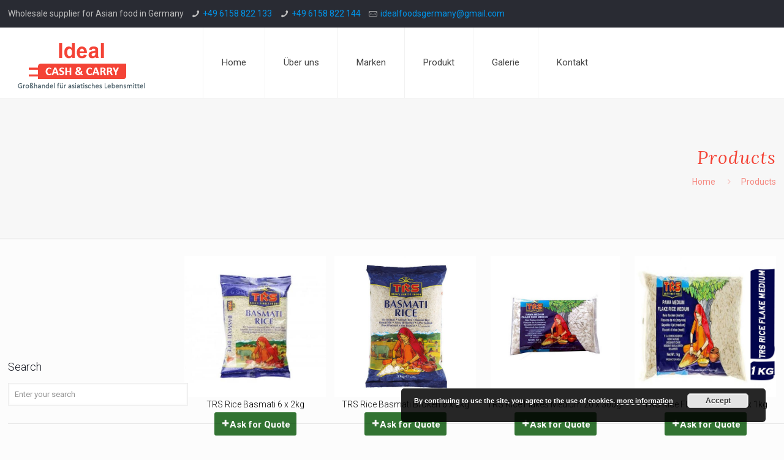

--- FILE ---
content_type: text/html; charset=UTF-8
request_url: https://ideal-cash-and-carry.de/products-category/rice-noodles
body_size: 37517
content:
<!DOCTYPE html>
<html class="no-js" lang="de-DE" itemscope itemtype="https://schema.org/WebPage">

<!-- head -->
<head>

<!-- meta -->
<meta charset="UTF-8" />
<meta name="viewport" content="width=device-width, initial-scale=1, maximum-scale=1" />
<meta name="description" content="Wholesaler for Asian food" />

<link rel="shortcut icon" href="https://ideal-cash-and-carry.de/wp-content/uploads/2018/07/ideal-favicon.ico" />
<link rel="apple-touch-icon" href="https://ideal-cash-and-carry.de/wp-content/uploads/2018/07/apple-touch-icon-180x180.png" />

<!-- wp_head() -->
<title>Rice &amp; Noodles &#8211; Ideal Cash and Carry</title>
<!-- script | dynamic -->
<script id="mfn-dnmc-config-js">
//<![CDATA[
window.mfn = {mobile_init:1240,nicescroll:40,parallax:"translate3d",responsive:1,retina_js:0};
window.mfn_lightbox = {disable:false,disableMobile:false,title:false,};
window.mfn_sliders = {blog:0,clients:0,offer:0,portfolio:0,shop:0,slider:0,testimonials:0};
//]]>
</script>
<style type="text/css" id="wpml-ls-inline-styles-additional-css">.wpml-ls-display{display:inline!important;}</style>
<meta name='robots' content='max-image-preview:large' />
<link rel='dns-prefetch' href='//fonts.googleapis.com' />
<link rel="alternate" type="application/rss+xml" title="Ideal Cash and Carry &raquo; Feed" href="https://ideal-cash-and-carry.de/feed" />
<link rel="alternate" type="application/rss+xml" title="Ideal Cash and Carry &raquo; Kommentar-Feed" href="https://ideal-cash-and-carry.de/comments/feed" />
<link rel="alternate" type="application/rss+xml" title="Ideal Cash and Carry &raquo; Rice &amp; Noodles Kategorie Feed" href="https://ideal-cash-and-carry.de/products-category/rice-noodles/feed" />
<script type="text/javascript">
/* <![CDATA[ */
window._wpemojiSettings = {"baseUrl":"https:\/\/s.w.org\/images\/core\/emoji\/15.0.3\/72x72\/","ext":".png","svgUrl":"https:\/\/s.w.org\/images\/core\/emoji\/15.0.3\/svg\/","svgExt":".svg","source":{"concatemoji":"https:\/\/ideal-cash-and-carry.de\/wp-includes\/js\/wp-emoji-release.min.js?ver=6.5.2"}};
/*! This file is auto-generated */
!function(i,n){var o,s,e;function c(e){try{var t={supportTests:e,timestamp:(new Date).valueOf()};sessionStorage.setItem(o,JSON.stringify(t))}catch(e){}}function p(e,t,n){e.clearRect(0,0,e.canvas.width,e.canvas.height),e.fillText(t,0,0);var t=new Uint32Array(e.getImageData(0,0,e.canvas.width,e.canvas.height).data),r=(e.clearRect(0,0,e.canvas.width,e.canvas.height),e.fillText(n,0,0),new Uint32Array(e.getImageData(0,0,e.canvas.width,e.canvas.height).data));return t.every(function(e,t){return e===r[t]})}function u(e,t,n){switch(t){case"flag":return n(e,"\ud83c\udff3\ufe0f\u200d\u26a7\ufe0f","\ud83c\udff3\ufe0f\u200b\u26a7\ufe0f")?!1:!n(e,"\ud83c\uddfa\ud83c\uddf3","\ud83c\uddfa\u200b\ud83c\uddf3")&&!n(e,"\ud83c\udff4\udb40\udc67\udb40\udc62\udb40\udc65\udb40\udc6e\udb40\udc67\udb40\udc7f","\ud83c\udff4\u200b\udb40\udc67\u200b\udb40\udc62\u200b\udb40\udc65\u200b\udb40\udc6e\u200b\udb40\udc67\u200b\udb40\udc7f");case"emoji":return!n(e,"\ud83d\udc26\u200d\u2b1b","\ud83d\udc26\u200b\u2b1b")}return!1}function f(e,t,n){var r="undefined"!=typeof WorkerGlobalScope&&self instanceof WorkerGlobalScope?new OffscreenCanvas(300,150):i.createElement("canvas"),a=r.getContext("2d",{willReadFrequently:!0}),o=(a.textBaseline="top",a.font="600 32px Arial",{});return e.forEach(function(e){o[e]=t(a,e,n)}),o}function t(e){var t=i.createElement("script");t.src=e,t.defer=!0,i.head.appendChild(t)}"undefined"!=typeof Promise&&(o="wpEmojiSettingsSupports",s=["flag","emoji"],n.supports={everything:!0,everythingExceptFlag:!0},e=new Promise(function(e){i.addEventListener("DOMContentLoaded",e,{once:!0})}),new Promise(function(t){var n=function(){try{var e=JSON.parse(sessionStorage.getItem(o));if("object"==typeof e&&"number"==typeof e.timestamp&&(new Date).valueOf()<e.timestamp+604800&&"object"==typeof e.supportTests)return e.supportTests}catch(e){}return null}();if(!n){if("undefined"!=typeof Worker&&"undefined"!=typeof OffscreenCanvas&&"undefined"!=typeof URL&&URL.createObjectURL&&"undefined"!=typeof Blob)try{var e="postMessage("+f.toString()+"("+[JSON.stringify(s),u.toString(),p.toString()].join(",")+"));",r=new Blob([e],{type:"text/javascript"}),a=new Worker(URL.createObjectURL(r),{name:"wpTestEmojiSupports"});return void(a.onmessage=function(e){c(n=e.data),a.terminate(),t(n)})}catch(e){}c(n=f(s,u,p))}t(n)}).then(function(e){for(var t in e)n.supports[t]=e[t],n.supports.everything=n.supports.everything&&n.supports[t],"flag"!==t&&(n.supports.everythingExceptFlag=n.supports.everythingExceptFlag&&n.supports[t]);n.supports.everythingExceptFlag=n.supports.everythingExceptFlag&&!n.supports.flag,n.DOMReady=!1,n.readyCallback=function(){n.DOMReady=!0}}).then(function(){return e}).then(function(){var e;n.supports.everything||(n.readyCallback(),(e=n.source||{}).concatemoji?t(e.concatemoji):e.wpemoji&&e.twemoji&&(t(e.twemoji),t(e.wpemoji)))}))}((window,document),window._wpemojiSettings);
/* ]]> */
</script>
<link rel='stylesheet' id='layerslider-css' href='https://ideal-cash-and-carry.de/wp-content/plugins/LayerSlider/static/layerslider/css/layerslider.css?ver=6.7.6' type='text/css' media='all' />
<link rel='stylesheet' id='ls-google-fonts-css' href='https://fonts.googleapis.com/css?family=Lato:100,300,regular,700,900,400%7COswald:300,regular,700%7CIndie+Flower:regular%7COpen+Sans:300,400&#038;subset=latin%2Clatin-ext' type='text/css' media='all' />
<link rel='stylesheet' id='dashicons-css' href='https://ideal-cash-and-carry.de/wp-includes/css/dashicons.min.css?ver=6.5.2' type='text/css' media='all' />
<link rel='stylesheet' id='al_product_styles-css' href='https://ideal-cash-and-carry.de/wp-content/plugins/ecommerce-product-catalog/css/al_product.min.css?ic_ver=1651561023&#038;ver=6.5.2' type='text/css' media='all' />
<link rel='stylesheet' id='al_shopping_cart_styles-css' href='https://ideal-cash-and-carry.de/wp-content/plugins/ecommerce-product-catalog/modules/cart/css/shopping-cart.css?1631188280&#038;ver=6.5.2' type='text/css' media='all' />
<link rel='stylesheet' id='implecode-form-css-css' href='https://ideal-cash-and-carry.de/wp-content/plugins/ecommerce-product-catalog/modules/cart/ext/formbuilder/dist/ic-form.css?ver=6.5.2' type='text/css' media='all' />
<link rel='stylesheet' id='ic_variations-css' href='https://ideal-cash-and-carry.de/wp-content/plugins/ecommerce-product-catalog/modules/cart/includes/variations/css/variations-front.css?ver=6.5.2' type='text/css' media='all' />
<style id='wp-emoji-styles-inline-css' type='text/css'>

	img.wp-smiley, img.emoji {
		display: inline !important;
		border: none !important;
		box-shadow: none !important;
		height: 1em !important;
		width: 1em !important;
		margin: 0 0.07em !important;
		vertical-align: -0.1em !important;
		background: none !important;
		padding: 0 !important;
	}
</style>
<link rel='stylesheet' id='wp-block-library-css' href='https://ideal-cash-and-carry.de/wp-includes/css/dist/block-library/style.min.css?ver=6.5.2' type='text/css' media='all' />
<link rel='stylesheet' id='wc-block-vendors-style-css' href='https://ideal-cash-and-carry.de/wp-content/plugins/woocommerce/packages/woocommerce-blocks/build/vendors-style.css?ver=4.0.0' type='text/css' media='all' />
<link rel='stylesheet' id='wc-block-style-css' href='https://ideal-cash-and-carry.de/wp-content/plugins/woocommerce/packages/woocommerce-blocks/build/style.css?ver=4.0.0' type='text/css' media='all' />
<style id='classic-theme-styles-inline-css' type='text/css'>
/*! This file is auto-generated */
.wp-block-button__link{color:#fff;background-color:#32373c;border-radius:9999px;box-shadow:none;text-decoration:none;padding:calc(.667em + 2px) calc(1.333em + 2px);font-size:1.125em}.wp-block-file__button{background:#32373c;color:#fff;text-decoration:none}
</style>
<style id='global-styles-inline-css' type='text/css'>
body{--wp--preset--color--black: #000000;--wp--preset--color--cyan-bluish-gray: #abb8c3;--wp--preset--color--white: #ffffff;--wp--preset--color--pale-pink: #f78da7;--wp--preset--color--vivid-red: #cf2e2e;--wp--preset--color--luminous-vivid-orange: #ff6900;--wp--preset--color--luminous-vivid-amber: #fcb900;--wp--preset--color--light-green-cyan: #7bdcb5;--wp--preset--color--vivid-green-cyan: #00d084;--wp--preset--color--pale-cyan-blue: #8ed1fc;--wp--preset--color--vivid-cyan-blue: #0693e3;--wp--preset--color--vivid-purple: #9b51e0;--wp--preset--gradient--vivid-cyan-blue-to-vivid-purple: linear-gradient(135deg,rgba(6,147,227,1) 0%,rgb(155,81,224) 100%);--wp--preset--gradient--light-green-cyan-to-vivid-green-cyan: linear-gradient(135deg,rgb(122,220,180) 0%,rgb(0,208,130) 100%);--wp--preset--gradient--luminous-vivid-amber-to-luminous-vivid-orange: linear-gradient(135deg,rgba(252,185,0,1) 0%,rgba(255,105,0,1) 100%);--wp--preset--gradient--luminous-vivid-orange-to-vivid-red: linear-gradient(135deg,rgba(255,105,0,1) 0%,rgb(207,46,46) 100%);--wp--preset--gradient--very-light-gray-to-cyan-bluish-gray: linear-gradient(135deg,rgb(238,238,238) 0%,rgb(169,184,195) 100%);--wp--preset--gradient--cool-to-warm-spectrum: linear-gradient(135deg,rgb(74,234,220) 0%,rgb(151,120,209) 20%,rgb(207,42,186) 40%,rgb(238,44,130) 60%,rgb(251,105,98) 80%,rgb(254,248,76) 100%);--wp--preset--gradient--blush-light-purple: linear-gradient(135deg,rgb(255,206,236) 0%,rgb(152,150,240) 100%);--wp--preset--gradient--blush-bordeaux: linear-gradient(135deg,rgb(254,205,165) 0%,rgb(254,45,45) 50%,rgb(107,0,62) 100%);--wp--preset--gradient--luminous-dusk: linear-gradient(135deg,rgb(255,203,112) 0%,rgb(199,81,192) 50%,rgb(65,88,208) 100%);--wp--preset--gradient--pale-ocean: linear-gradient(135deg,rgb(255,245,203) 0%,rgb(182,227,212) 50%,rgb(51,167,181) 100%);--wp--preset--gradient--electric-grass: linear-gradient(135deg,rgb(202,248,128) 0%,rgb(113,206,126) 100%);--wp--preset--gradient--midnight: linear-gradient(135deg,rgb(2,3,129) 0%,rgb(40,116,252) 100%);--wp--preset--font-size--small: 13px;--wp--preset--font-size--medium: 20px;--wp--preset--font-size--large: 36px;--wp--preset--font-size--x-large: 42px;--wp--preset--spacing--20: 0.44rem;--wp--preset--spacing--30: 0.67rem;--wp--preset--spacing--40: 1rem;--wp--preset--spacing--50: 1.5rem;--wp--preset--spacing--60: 2.25rem;--wp--preset--spacing--70: 3.38rem;--wp--preset--spacing--80: 5.06rem;--wp--preset--shadow--natural: 6px 6px 9px rgba(0, 0, 0, 0.2);--wp--preset--shadow--deep: 12px 12px 50px rgba(0, 0, 0, 0.4);--wp--preset--shadow--sharp: 6px 6px 0px rgba(0, 0, 0, 0.2);--wp--preset--shadow--outlined: 6px 6px 0px -3px rgba(255, 255, 255, 1), 6px 6px rgba(0, 0, 0, 1);--wp--preset--shadow--crisp: 6px 6px 0px rgba(0, 0, 0, 1);}:where(.is-layout-flex){gap: 0.5em;}:where(.is-layout-grid){gap: 0.5em;}body .is-layout-flow > .alignleft{float: left;margin-inline-start: 0;margin-inline-end: 2em;}body .is-layout-flow > .alignright{float: right;margin-inline-start: 2em;margin-inline-end: 0;}body .is-layout-flow > .aligncenter{margin-left: auto !important;margin-right: auto !important;}body .is-layout-constrained > .alignleft{float: left;margin-inline-start: 0;margin-inline-end: 2em;}body .is-layout-constrained > .alignright{float: right;margin-inline-start: 2em;margin-inline-end: 0;}body .is-layout-constrained > .aligncenter{margin-left: auto !important;margin-right: auto !important;}body .is-layout-constrained > :where(:not(.alignleft):not(.alignright):not(.alignfull)){max-width: var(--wp--style--global--content-size);margin-left: auto !important;margin-right: auto !important;}body .is-layout-constrained > .alignwide{max-width: var(--wp--style--global--wide-size);}body .is-layout-flex{display: flex;}body .is-layout-flex{flex-wrap: wrap;align-items: center;}body .is-layout-flex > *{margin: 0;}body .is-layout-grid{display: grid;}body .is-layout-grid > *{margin: 0;}:where(.wp-block-columns.is-layout-flex){gap: 2em;}:where(.wp-block-columns.is-layout-grid){gap: 2em;}:where(.wp-block-post-template.is-layout-flex){gap: 1.25em;}:where(.wp-block-post-template.is-layout-grid){gap: 1.25em;}.has-black-color{color: var(--wp--preset--color--black) !important;}.has-cyan-bluish-gray-color{color: var(--wp--preset--color--cyan-bluish-gray) !important;}.has-white-color{color: var(--wp--preset--color--white) !important;}.has-pale-pink-color{color: var(--wp--preset--color--pale-pink) !important;}.has-vivid-red-color{color: var(--wp--preset--color--vivid-red) !important;}.has-luminous-vivid-orange-color{color: var(--wp--preset--color--luminous-vivid-orange) !important;}.has-luminous-vivid-amber-color{color: var(--wp--preset--color--luminous-vivid-amber) !important;}.has-light-green-cyan-color{color: var(--wp--preset--color--light-green-cyan) !important;}.has-vivid-green-cyan-color{color: var(--wp--preset--color--vivid-green-cyan) !important;}.has-pale-cyan-blue-color{color: var(--wp--preset--color--pale-cyan-blue) !important;}.has-vivid-cyan-blue-color{color: var(--wp--preset--color--vivid-cyan-blue) !important;}.has-vivid-purple-color{color: var(--wp--preset--color--vivid-purple) !important;}.has-black-background-color{background-color: var(--wp--preset--color--black) !important;}.has-cyan-bluish-gray-background-color{background-color: var(--wp--preset--color--cyan-bluish-gray) !important;}.has-white-background-color{background-color: var(--wp--preset--color--white) !important;}.has-pale-pink-background-color{background-color: var(--wp--preset--color--pale-pink) !important;}.has-vivid-red-background-color{background-color: var(--wp--preset--color--vivid-red) !important;}.has-luminous-vivid-orange-background-color{background-color: var(--wp--preset--color--luminous-vivid-orange) !important;}.has-luminous-vivid-amber-background-color{background-color: var(--wp--preset--color--luminous-vivid-amber) !important;}.has-light-green-cyan-background-color{background-color: var(--wp--preset--color--light-green-cyan) !important;}.has-vivid-green-cyan-background-color{background-color: var(--wp--preset--color--vivid-green-cyan) !important;}.has-pale-cyan-blue-background-color{background-color: var(--wp--preset--color--pale-cyan-blue) !important;}.has-vivid-cyan-blue-background-color{background-color: var(--wp--preset--color--vivid-cyan-blue) !important;}.has-vivid-purple-background-color{background-color: var(--wp--preset--color--vivid-purple) !important;}.has-black-border-color{border-color: var(--wp--preset--color--black) !important;}.has-cyan-bluish-gray-border-color{border-color: var(--wp--preset--color--cyan-bluish-gray) !important;}.has-white-border-color{border-color: var(--wp--preset--color--white) !important;}.has-pale-pink-border-color{border-color: var(--wp--preset--color--pale-pink) !important;}.has-vivid-red-border-color{border-color: var(--wp--preset--color--vivid-red) !important;}.has-luminous-vivid-orange-border-color{border-color: var(--wp--preset--color--luminous-vivid-orange) !important;}.has-luminous-vivid-amber-border-color{border-color: var(--wp--preset--color--luminous-vivid-amber) !important;}.has-light-green-cyan-border-color{border-color: var(--wp--preset--color--light-green-cyan) !important;}.has-vivid-green-cyan-border-color{border-color: var(--wp--preset--color--vivid-green-cyan) !important;}.has-pale-cyan-blue-border-color{border-color: var(--wp--preset--color--pale-cyan-blue) !important;}.has-vivid-cyan-blue-border-color{border-color: var(--wp--preset--color--vivid-cyan-blue) !important;}.has-vivid-purple-border-color{border-color: var(--wp--preset--color--vivid-purple) !important;}.has-vivid-cyan-blue-to-vivid-purple-gradient-background{background: var(--wp--preset--gradient--vivid-cyan-blue-to-vivid-purple) !important;}.has-light-green-cyan-to-vivid-green-cyan-gradient-background{background: var(--wp--preset--gradient--light-green-cyan-to-vivid-green-cyan) !important;}.has-luminous-vivid-amber-to-luminous-vivid-orange-gradient-background{background: var(--wp--preset--gradient--luminous-vivid-amber-to-luminous-vivid-orange) !important;}.has-luminous-vivid-orange-to-vivid-red-gradient-background{background: var(--wp--preset--gradient--luminous-vivid-orange-to-vivid-red) !important;}.has-very-light-gray-to-cyan-bluish-gray-gradient-background{background: var(--wp--preset--gradient--very-light-gray-to-cyan-bluish-gray) !important;}.has-cool-to-warm-spectrum-gradient-background{background: var(--wp--preset--gradient--cool-to-warm-spectrum) !important;}.has-blush-light-purple-gradient-background{background: var(--wp--preset--gradient--blush-light-purple) !important;}.has-blush-bordeaux-gradient-background{background: var(--wp--preset--gradient--blush-bordeaux) !important;}.has-luminous-dusk-gradient-background{background: var(--wp--preset--gradient--luminous-dusk) !important;}.has-pale-ocean-gradient-background{background: var(--wp--preset--gradient--pale-ocean) !important;}.has-electric-grass-gradient-background{background: var(--wp--preset--gradient--electric-grass) !important;}.has-midnight-gradient-background{background: var(--wp--preset--gradient--midnight) !important;}.has-small-font-size{font-size: var(--wp--preset--font-size--small) !important;}.has-medium-font-size{font-size: var(--wp--preset--font-size--medium) !important;}.has-large-font-size{font-size: var(--wp--preset--font-size--large) !important;}.has-x-large-font-size{font-size: var(--wp--preset--font-size--x-large) !important;}
.wp-block-navigation a:where(:not(.wp-element-button)){color: inherit;}
:where(.wp-block-post-template.is-layout-flex){gap: 1.25em;}:where(.wp-block-post-template.is-layout-grid){gap: 1.25em;}
:where(.wp-block-columns.is-layout-flex){gap: 2em;}:where(.wp-block-columns.is-layout-grid){gap: 2em;}
.wp-block-pullquote{font-size: 1.5em;line-height: 1.6;}
</style>
<link rel='stylesheet' id='contact-form-7-css' href='https://ideal-cash-and-carry.de/wp-content/plugins/contact-form-7/includes/css/styles.css?ver=5.4' type='text/css' media='all' />
<link rel='stylesheet' id='image-hover-effects-css-css' href='https://ideal-cash-and-carry.de/wp-content/plugins/mega-addons-for-visual-composer/css/ihover.css?ver=6.5.2' type='text/css' media='all' />
<link rel='stylesheet' id='style-css-css' href='https://ideal-cash-and-carry.de/wp-content/plugins/mega-addons-for-visual-composer/css/style.css?ver=6.5.2' type='text/css' media='all' />
<link rel='stylesheet' id='font-awesome-latest-css' href='https://ideal-cash-and-carry.de/wp-content/plugins/mega-addons-for-visual-composer/css/font-awesome/css/all.css?ver=6.5.2' type='text/css' media='all' />
<link rel='stylesheet' id='woocommerce-layout-css' href='https://ideal-cash-and-carry.de/wp-content/plugins/woocommerce/assets/css/woocommerce-layout.css?ver=5.0.0' type='text/css' media='all' />
<link rel='stylesheet' id='woocommerce-smallscreen-css' href='https://ideal-cash-and-carry.de/wp-content/plugins/woocommerce/assets/css/woocommerce-smallscreen.css?ver=5.0.0' type='text/css' media='only screen and (max-width: 768px)' />
<link rel='stylesheet' id='woocommerce-general-css' href='https://ideal-cash-and-carry.de/wp-content/plugins/woocommerce/assets/css/woocommerce.css?ver=5.0.0' type='text/css' media='all' />
<style id='woocommerce-inline-inline-css' type='text/css'>
.woocommerce form .form-row .required { visibility: visible; }
</style>
<link rel='stylesheet' id='mfn-base-css' href='https://ideal-cash-and-carry.de/wp-content/themes/betheme/css/base.css?ver=20.9.5' type='text/css' media='all' />
<link rel='stylesheet' id='mfn-layout-css' href='https://ideal-cash-and-carry.de/wp-content/themes/betheme/css/layout.css?ver=20.9.5' type='text/css' media='all' />
<link rel='stylesheet' id='mfn-shortcodes-css' href='https://ideal-cash-and-carry.de/wp-content/themes/betheme/css/shortcodes.css?ver=20.9.5' type='text/css' media='all' />
<link rel='stylesheet' id='mfn-animations-css' href='https://ideal-cash-and-carry.de/wp-content/themes/betheme/assets/animations/animations.min.css?ver=20.9.5' type='text/css' media='all' />
<link rel='stylesheet' id='mfn-jquery-ui-css' href='https://ideal-cash-and-carry.de/wp-content/themes/betheme/assets/ui/jquery.ui.all.css?ver=20.9.5' type='text/css' media='all' />
<link rel='stylesheet' id='mfn-jplayer-css' href='https://ideal-cash-and-carry.de/wp-content/themes/betheme/assets/jplayer/css/jplayer.blue.monday.css?ver=20.9.5' type='text/css' media='all' />
<link rel='stylesheet' id='mfn-responsive-css' href='https://ideal-cash-and-carry.de/wp-content/themes/betheme/css/responsive.css?ver=20.9.5' type='text/css' media='all' />
<link rel='stylesheet' id='Roboto-css' href='https://fonts.googleapis.com/css?family=Roboto%3A1%2C300%2C400%2C400italic%2C500%2C700%2C700italic&#038;ver=6.5.2' type='text/css' media='all' />
<link rel='stylesheet' id='Lora-css' href='https://fonts.googleapis.com/css?family=Lora%3A1%2C300%2C400%2C400italic%2C500%2C700%2C700italic&#038;ver=6.5.2' type='text/css' media='all' />
<link rel='stylesheet' id='mfn-woo-css' href='https://ideal-cash-and-carry.de/wp-content/themes/betheme/css/woocommerce.css?ver=20.9.5' type='text/css' media='all' />
<link rel='stylesheet' id='style-css' href='https://ideal-cash-and-carry.de/wp-content/themes/betheme-child/style.css?ver=20.9.5' type='text/css' media='all' />
<!--n2css--><script type="text/javascript" id="layerslider-greensock-js-extra">
/* <![CDATA[ */
var LS_Meta = {"v":"6.7.6"};
/* ]]> */
</script>
<script type="text/javascript" src="https://ideal-cash-and-carry.de/wp-content/plugins/LayerSlider/static/layerslider/js/greensock.js?ver=1.19.0" id="layerslider-greensock-js"></script>
<script type="text/javascript" src="https://ideal-cash-and-carry.de/wp-includes/js/jquery/jquery.min.js?ver=3.7.1" id="jquery-core-js"></script>
<script type="text/javascript" src="https://ideal-cash-and-carry.de/wp-includes/js/jquery/jquery-migrate.min.js?ver=3.4.1" id="jquery-migrate-js"></script>
<script type="text/javascript" src="https://ideal-cash-and-carry.de/wp-content/plugins/LayerSlider/static/layerslider/js/layerslider.kreaturamedia.jquery.js?ver=6.7.6" id="layerslider-js"></script>
<script type="text/javascript" src="https://ideal-cash-and-carry.de/wp-content/plugins/LayerSlider/static/layerslider/js/layerslider.transitions.js?ver=6.7.6" id="layerslider-transitions-js"></script>
<script type="text/javascript" id="al_shopping_cart_scripts-js-extra">
/* <![CDATA[ */
var ic_cart_ajax_object = {"ajax_url":"https:\/\/ideal-cash-and-carry.de\/wp-admin\/admin-ajax.php","dec_sep":".","th_sep":",","total_label":"Purchase Total"};
/* ]]> */
</script>
<script type="text/javascript" src="https://ideal-cash-and-carry.de/wp-content/plugins/ecommerce-product-catalog/modules/cart/js/shopping-cart.js?1631188280&amp;ver=6.5.2" id="al_shopping_cart_scripts-js"></script>
<script type="text/javascript" src="https://ideal-cash-and-carry.de/wp-content/plugins/ecommerce-product-catalog/modules/cart/includes/cart/js/ic-cart.js?1631188280&amp;ver=6.5.2" id="ic_ajax_cart-js"></script>
<script type="text/javascript" src="https://ideal-cash-and-carry.de/wp-content/plugins/ecommerce-product-catalog/modules/cart/includes/variations/js/variations.js?1631188280&amp;ver=6.5.2" id="ic_variations-js"></script>
<meta name="generator" content="Powered by LayerSlider 6.7.6 - Multi-Purpose, Responsive, Parallax, Mobile-Friendly Slider Plugin for WordPress." />
<!-- LayerSlider updates and docs at: https://layerslider.kreaturamedia.com -->
<link rel="https://api.w.org/" href="https://ideal-cash-and-carry.de/wp-json/" /><link rel="alternate" type="application/json" href="https://ideal-cash-and-carry.de/wp-json/wp/v2/al_product-cat/125" /><link rel="EditURI" type="application/rsd+xml" title="RSD" href="https://ideal-cash-and-carry.de/xmlrpc.php?rsd" />
<meta name="generator" content="WordPress 6.5.2" />
<meta name="generator" content="WooCommerce 5.0.0" />
<meta name="generator" content="WPML ver:4.0.1 stt:1,3;" />
<link rel="preconnect" href="https://cdnjs.cloudflare.com"><meta property="og:image" content="https://ideal-cash-and-carry.de/wp-content/uploads/2022/03/46890-146x146.jpg" /><meta property="og:title" content='TRS Rice Basmati 6 x 2kg' />
<meta property="og:description" content='TRS Basmati rice is one of the best basmati rice. TRS Basmati rice is perfect for any curry dishes like vegetable, fish, or meat curry as well as for pilau too. Keep a long time give you the best perfection of basmati rice.' />

<meta name="twitter:card" content='summary_large_image' />
<meta name="twitter:title" content='TRS Rice Basmati 6 x 2kg' />
<meta name="twitter:description" content='TRS Basmati rice is one of the best basmati rice. TRS Basmati rice is perfect for any curry dishes like vegetable, fish, or meat curry as well as for pilau too. Keep a long time give you the best perfection of basmati rice.' /><meta name="twitter:image" content="https://ideal-cash-and-carry.de/wp-content/uploads/2022/03/46890-146x146.jpg" /><!-- style | dynamic -->
<style id="mfn-dnmc-style-css">
@media only screen and (min-width: 1240px){body:not(.header-simple) #Top_bar #menu{display:block!important}.tr-menu #Top_bar #menu{background:none!important}#Top_bar .menu > li > ul.mfn-megamenu{width:984px}#Top_bar .menu > li > ul.mfn-megamenu > li{float:left}#Top_bar .menu > li > ul.mfn-megamenu > li.mfn-megamenu-cols-1{width:100%}#Top_bar .menu > li > ul.mfn-megamenu > li.mfn-megamenu-cols-2{width:50%}#Top_bar .menu > li > ul.mfn-megamenu > li.mfn-megamenu-cols-3{width:33.33%}#Top_bar .menu > li > ul.mfn-megamenu > li.mfn-megamenu-cols-4{width:25%}#Top_bar .menu > li > ul.mfn-megamenu > li.mfn-megamenu-cols-5{width:20%}#Top_bar .menu > li > ul.mfn-megamenu > li.mfn-megamenu-cols-6{width:16.66%}#Top_bar .menu > li > ul.mfn-megamenu > li > ul{display:block!important;position:inherit;left:auto;top:auto;border-width:0 1px 0 0}#Top_bar .menu > li > ul.mfn-megamenu > li:last-child > ul{border:0}#Top_bar .menu > li > ul.mfn-megamenu > li > ul li{width:auto}#Top_bar .menu > li > ul.mfn-megamenu a.mfn-megamenu-title{text-transform:uppercase;font-weight:400;background:none}#Top_bar .menu > li > ul.mfn-megamenu a .menu-arrow{display:none}.menuo-right #Top_bar .menu > li > ul.mfn-megamenu{left:auto;right:0}.menuo-right #Top_bar .menu > li > ul.mfn-megamenu-bg{box-sizing:border-box}#Top_bar .menu > li > ul.mfn-megamenu-bg{padding:20px 166px 20px 20px;background-repeat:no-repeat;background-position:right bottom}.rtl #Top_bar .menu > li > ul.mfn-megamenu-bg{padding-left:166px;padding-right:20px;background-position:left bottom}#Top_bar .menu > li > ul.mfn-megamenu-bg > li{background:none}#Top_bar .menu > li > ul.mfn-megamenu-bg > li a{border:none}#Top_bar .menu > li > ul.mfn-megamenu-bg > li > ul{background:none!important;-webkit-box-shadow:0 0 0 0;-moz-box-shadow:0 0 0 0;box-shadow:0 0 0 0}.mm-vertical #Top_bar .container{position:relative;}.mm-vertical #Top_bar .top_bar_left{position:static;}.mm-vertical #Top_bar .menu > li ul{box-shadow:0 0 0 0 transparent!important;background-image:none;}.mm-vertical #Top_bar .menu > li > ul.mfn-megamenu{width:98%!important;margin:0 1%;padding:20px 0;}.mm-vertical.header-plain #Top_bar .menu > li > ul.mfn-megamenu{width:100%!important;margin:0;}.mm-vertical #Top_bar .menu > li > ul.mfn-megamenu > li{display:table-cell;float:none!important;width:10%;padding:0 15px;border-right:1px solid rgba(0, 0, 0, 0.05);}.mm-vertical #Top_bar .menu > li > ul.mfn-megamenu > li:last-child{border-right-width:0}.mm-vertical #Top_bar .menu > li > ul.mfn-megamenu > li.hide-border{border-right-width:0}.mm-vertical #Top_bar .menu > li > ul.mfn-megamenu > li a{border-bottom-width:0;padding:9px 15px;line-height:120%;}.mm-vertical #Top_bar .menu > li > ul.mfn-megamenu a.mfn-megamenu-title{font-weight:700;}.rtl .mm-vertical #Top_bar .menu > li > ul.mfn-megamenu > li:first-child{border-right-width:0}.rtl .mm-vertical #Top_bar .menu > li > ul.mfn-megamenu > li:last-child{border-right-width:1px}.header-plain:not(.menuo-right) #Header .top_bar_left{width:auto!important}.header-stack.header-center #Top_bar #menu{display:inline-block!important}.header-simple #Top_bar #menu{display:none;height:auto;width:300px;bottom:auto;top:100%;right:1px;position:absolute;margin:0}.header-simple #Header a.responsive-menu-toggle{display:block;right:10px}.header-simple #Top_bar #menu > ul{width:100%;float:left}.header-simple #Top_bar #menu ul li{width:100%;padding-bottom:0;border-right:0;position:relative}.header-simple #Top_bar #menu ul li a{padding:0 20px;margin:0;display:block;height:auto;line-height:normal;border:none}.header-simple #Top_bar #menu ul li a:after{display:none}.header-simple #Top_bar #menu ul li a span{border:none;line-height:44px;display:inline;padding:0}.header-simple #Top_bar #menu ul li.submenu .menu-toggle{display:block;position:absolute;right:0;top:0;width:44px;height:44px;line-height:44px;font-size:30px;font-weight:300;text-align:center;cursor:pointer;color:#444;opacity:0.33;}.header-simple #Top_bar #menu ul li.submenu .menu-toggle:after{content:"+"}.header-simple #Top_bar #menu ul li.hover > .menu-toggle:after{content:"-"}.header-simple #Top_bar #menu ul li.hover a{border-bottom:0}.header-simple #Top_bar #menu ul.mfn-megamenu li .menu-toggle{display:none}.header-simple #Top_bar #menu ul li ul{position:relative!important;left:0!important;top:0;padding:0;margin:0!important;width:auto!important;background-image:none}.header-simple #Top_bar #menu ul li ul li{width:100%!important;display:block;padding:0;}.header-simple #Top_bar #menu ul li ul li a{padding:0 20px 0 30px}.header-simple #Top_bar #menu ul li ul li a .menu-arrow{display:none}.header-simple #Top_bar #menu ul li ul li a span{padding:0}.header-simple #Top_bar #menu ul li ul li a span:after{display:none!important}.header-simple #Top_bar .menu > li > ul.mfn-megamenu a.mfn-megamenu-title{text-transform:uppercase;font-weight:400}.header-simple #Top_bar .menu > li > ul.mfn-megamenu > li > ul{display:block!important;position:inherit;left:auto;top:auto}.header-simple #Top_bar #menu ul li ul li ul{border-left:0!important;padding:0;top:0}.header-simple #Top_bar #menu ul li ul li ul li a{padding:0 20px 0 40px}.rtl.header-simple #Top_bar #menu{left:1px;right:auto}.rtl.header-simple #Top_bar a.responsive-menu-toggle{left:10px;right:auto}.rtl.header-simple #Top_bar #menu ul li.submenu .menu-toggle{left:0;right:auto}.rtl.header-simple #Top_bar #menu ul li ul{left:auto!important;right:0!important}.rtl.header-simple #Top_bar #menu ul li ul li a{padding:0 30px 0 20px}.rtl.header-simple #Top_bar #menu ul li ul li ul li a{padding:0 40px 0 20px}.menu-highlight #Top_bar .menu > li{margin:0 2px}.menu-highlight:not(.header-creative) #Top_bar .menu > li > a{margin:20px 0;padding:0;-webkit-border-radius:5px;border-radius:5px}.menu-highlight #Top_bar .menu > li > a:after{display:none}.menu-highlight #Top_bar .menu > li > a span:not(.description){line-height:50px}.menu-highlight #Top_bar .menu > li > a span.description{display:none}.menu-highlight.header-stack #Top_bar .menu > li > a{margin:10px 0!important}.menu-highlight.header-stack #Top_bar .menu > li > a span:not(.description){line-height:40px}.menu-highlight.header-transparent #Top_bar .menu > li > a{margin:5px 0}.menu-highlight.header-simple #Top_bar #menu ul li,.menu-highlight.header-creative #Top_bar #menu ul li{margin:0}.menu-highlight.header-simple #Top_bar #menu ul li > a,.menu-highlight.header-creative #Top_bar #menu ul li > a{-webkit-border-radius:0;border-radius:0}.menu-highlight:not(.header-fixed):not(.header-simple) #Top_bar.is-sticky .menu > li > a{margin:10px 0!important;padding:5px 0!important}.menu-highlight:not(.header-fixed):not(.header-simple) #Top_bar.is-sticky .menu > li > a span{line-height:30px!important}.header-modern.menu-highlight.menuo-right .menu_wrapper{margin-right:20px}.menu-line-below #Top_bar .menu > li > a:after{top:auto;bottom:-4px}.menu-line-below #Top_bar.is-sticky .menu > li > a:after{top:auto;bottom:-4px}.menu-line-below-80 #Top_bar:not(.is-sticky) .menu > li > a:after{height:4px;left:10%;top:50%;margin-top:20px;width:80%}.menu-line-below-80-1 #Top_bar:not(.is-sticky) .menu > li > a:after{height:1px;left:10%;top:50%;margin-top:20px;width:80%}.menu-link-color #Top_bar .menu > li > a:after{display:none!important}.menu-arrow-top #Top_bar .menu > li > a:after{background:none repeat scroll 0 0 rgba(0,0,0,0)!important;border-color:#ccc transparent transparent;border-style:solid;border-width:7px 7px 0;display:block;height:0;left:50%;margin-left:-7px;top:0!important;width:0}.menu-arrow-top.header-transparent #Top_bar .menu > li > a:after,.menu-arrow-top.header-plain #Top_bar .menu > li > a:after{display:none}.menu-arrow-top #Top_bar.is-sticky .menu > li > a:after{top:0!important}.menu-arrow-bottom #Top_bar .menu > li > a:after{background:none!important;border-color:transparent transparent #ccc;border-style:solid;border-width:0 7px 7px;display:block;height:0;left:50%;margin-left:-7px;top:auto;bottom:0;width:0}.menu-arrow-bottom.header-transparent #Top_bar .menu > li > a:after,.menu-arrow-bottom.header-plain #Top_bar .menu > li > a:after{display:none}.menu-arrow-bottom #Top_bar.is-sticky .menu > li > a:after{top:auto;bottom:0}.menuo-no-borders #Top_bar .menu > li > a span:not(.description){border-right-width:0}.menuo-no-borders #Header_creative #Top_bar .menu > li > a span{border-bottom-width:0}.menuo-right #Top_bar .menu_wrapper{float:right}.menuo-right.header-stack:not(.header-center) #Top_bar .menu_wrapper{margin-right:150px}body.header-creative{padding-left:50px}body.header-creative.header-open{padding-left:250px}body.error404,body.under-construction,body.template-blank{padding-left:0!important}.header-creative.footer-fixed #Footer,.header-creative.footer-sliding #Footer,.header-creative.footer-stick #Footer.is-sticky{box-sizing:border-box;padding-left:50px;}.header-open.footer-fixed #Footer,.header-open.footer-sliding #Footer,.header-creative.footer-stick #Footer.is-sticky{padding-left:250px;}.header-rtl.header-creative.footer-fixed #Footer,.header-rtl.header-creative.footer-sliding #Footer,.header-rtl.header-creative.footer-stick #Footer.is-sticky{padding-left:0;padding-right:50px;}.header-rtl.header-open.footer-fixed #Footer,.header-rtl.header-open.footer-sliding #Footer,.header-rtl.header-creative.footer-stick #Footer.is-sticky{padding-right:250px;}#Header_creative{background-color:#fff;position:fixed;width:250px;height:100%;left:-200px;top:0;z-index:9002;-webkit-box-shadow:2px 0 4px 2px rgba(0,0,0,.15);box-shadow:2px 0 4px 2px rgba(0,0,0,.15)}#Header_creative .container{width:100%}#Header_creative .creative-wrapper{opacity:0;margin-right:50px}#Header_creative a.creative-menu-toggle{display:block;width:34px;height:34px;line-height:34px;font-size:22px;text-align:center;position:absolute;top:10px;right:8px;border-radius:3px}.admin-bar #Header_creative a.creative-menu-toggle{top:42px}#Header_creative #Top_bar{position:static;width:100%}#Header_creative #Top_bar .top_bar_left{width:100%!important;float:none}#Header_creative #Top_bar .top_bar_right{width:100%!important;float:none;height:auto;margin-bottom:35px;text-align:center;padding:0 20px;top:0;-webkit-box-sizing:border-box;-moz-box-sizing:border-box;box-sizing:border-box}#Header_creative #Top_bar .top_bar_right:before{display:none}#Header_creative #Top_bar .top_bar_right_wrapper{top:0}#Header_creative #Top_bar .logo{float:none;text-align:center;margin:15px 0}#Header_creative #Top_bar #menu{background-color:transparent}#Header_creative #Top_bar .menu_wrapper{float:none;margin:0 0 30px}#Header_creative #Top_bar .menu > li{width:100%;float:none;position:relative}#Header_creative #Top_bar .menu > li > a{padding:0;text-align:center}#Header_creative #Top_bar .menu > li > a:after{display:none}#Header_creative #Top_bar .menu > li > a span{border-right:0;border-bottom-width:1px;line-height:38px}#Header_creative #Top_bar .menu li ul{left:100%;right:auto;top:0;box-shadow:2px 2px 2px 0 rgba(0,0,0,0.03);-webkit-box-shadow:2px 2px 2px 0 rgba(0,0,0,0.03)}#Header_creative #Top_bar .menu > li > ul.mfn-megamenu{margin:0;width:700px!important;}#Header_creative #Top_bar .menu > li > ul.mfn-megamenu > li > ul{left:0}#Header_creative #Top_bar .menu li ul li a{padding-top:9px;padding-bottom:8px}#Header_creative #Top_bar .menu li ul li ul{top:0}#Header_creative #Top_bar .menu > li > a span.description{display:block;font-size:13px;line-height:28px!important;clear:both}#Header_creative #Top_bar .search_wrapper{left:100%;top:auto;bottom:0}#Header_creative #Top_bar a#header_cart{display:inline-block;float:none;top:3px}#Header_creative #Top_bar a#search_button{display:inline-block;float:none;top:3px}#Header_creative #Top_bar .wpml-languages{display:inline-block;float:none;top:0}#Header_creative #Top_bar .wpml-languages.enabled:hover a.active{padding-bottom:11px}#Header_creative #Top_bar .action_button{display:inline-block;float:none;top:16px;margin:0}#Header_creative #Top_bar .banner_wrapper{display:block;text-align:center}#Header_creative #Top_bar .banner_wrapper img{max-width:100%;height:auto;display:inline-block}#Header_creative #Action_bar{display:none;position:absolute;bottom:0;top:auto;clear:both;padding:0 20px;box-sizing:border-box}#Header_creative #Action_bar .social{float:none;text-align:center;padding:5px 0 15px}#Header_creative #Action_bar .social li{margin-bottom:2px}#Header_creative .social li a{color:rgba(0,0,0,.5)}#Header_creative .social li a:hover{color:#000}#Header_creative .creative-social{position:absolute;bottom:10px;right:0;width:50px}#Header_creative .creative-social li{display:block;float:none;width:100%;text-align:center;margin-bottom:5px}.header-creative .fixed-nav.fixed-nav-prev{margin-left:50px}.header-creative.header-open .fixed-nav.fixed-nav-prev{margin-left:250px}.menuo-last #Header_creative #Top_bar .menu li.last ul{top:auto;bottom:0}.header-open #Header_creative{left:0}.header-open #Header_creative .creative-wrapper{opacity:1;margin:0!important;}.header-open #Header_creative .creative-menu-toggle,.header-open #Header_creative .creative-social{display:none}.header-open #Header_creative #Action_bar{display:block}body.header-rtl.header-creative{padding-left:0;padding-right:50px}.header-rtl #Header_creative{left:auto;right:-200px}.header-rtl.nice-scroll #Header_creative{margin-right:10px}.header-rtl #Header_creative .creative-wrapper{margin-left:50px;margin-right:0}.header-rtl #Header_creative a.creative-menu-toggle{left:8px;right:auto}.header-rtl #Header_creative .creative-social{left:0;right:auto}.header-rtl #Footer #back_to_top.sticky{right:125px}.header-rtl #popup_contact{right:70px}.header-rtl #Header_creative #Top_bar .menu li ul{left:auto;right:100%}.header-rtl #Header_creative #Top_bar .search_wrapper{left:auto;right:100%;}.header-rtl .fixed-nav.fixed-nav-prev{margin-left:0!important}.header-rtl .fixed-nav.fixed-nav-next{margin-right:50px}body.header-rtl.header-creative.header-open{padding-left:0;padding-right:250px!important}.header-rtl.header-open #Header_creative{left:auto;right:0}.header-rtl.header-open #Footer #back_to_top.sticky{right:325px}.header-rtl.header-open #popup_contact{right:270px}.header-rtl.header-open .fixed-nav.fixed-nav-next{margin-right:250px}#Header_creative.active{left:-1px;}.header-rtl #Header_creative.active{left:auto;right:-1px;}#Header_creative.active .creative-wrapper{opacity:1;margin:0}.header-creative .vc_row[data-vc-full-width]{padding-left:50px}.header-creative.header-open .vc_row[data-vc-full-width]{padding-left:250px}.header-open .vc_parallax .vc_parallax-inner { left:auto; width: calc(100% - 250px); }.header-open.header-rtl .vc_parallax .vc_parallax-inner { left:0; right:auto; }#Header_creative.scroll{height:100%;overflow-y:auto}#Header_creative.scroll:not(.dropdown) .menu li ul{display:none!important}#Header_creative.scroll #Action_bar{position:static}#Header_creative.dropdown{outline:none}#Header_creative.dropdown #Top_bar .menu_wrapper{float:left}#Header_creative.dropdown #Top_bar #menu ul li{position:relative;float:left}#Header_creative.dropdown #Top_bar #menu ul li a:after{display:none}#Header_creative.dropdown #Top_bar #menu ul li a span{line-height:38px;padding:0}#Header_creative.dropdown #Top_bar #menu ul li.submenu .menu-toggle{display:block;position:absolute;right:0;top:0;width:38px;height:38px;line-height:38px;font-size:26px;font-weight:300;text-align:center;cursor:pointer;color:#444;opacity:0.33;}#Header_creative.dropdown #Top_bar #menu ul li.submenu .menu-toggle:after{content:"+"}#Header_creative.dropdown #Top_bar #menu ul li.hover > .menu-toggle:after{content:"-"}#Header_creative.dropdown #Top_bar #menu ul li.hover a{border-bottom:0}#Header_creative.dropdown #Top_bar #menu ul.mfn-megamenu li .menu-toggle{display:none}#Header_creative.dropdown #Top_bar #menu ul li ul{position:relative!important;left:0!important;top:0;padding:0;margin-left:0!important;width:auto!important;background-image:none}#Header_creative.dropdown #Top_bar #menu ul li ul li{width:100%!important}#Header_creative.dropdown #Top_bar #menu ul li ul li a{padding:0 10px;text-align:center}#Header_creative.dropdown #Top_bar #menu ul li ul li a .menu-arrow{display:none}#Header_creative.dropdown #Top_bar #menu ul li ul li a span{padding:0}#Header_creative.dropdown #Top_bar #menu ul li ul li a span:after{display:none!important}#Header_creative.dropdown #Top_bar .menu > li > ul.mfn-megamenu a.mfn-megamenu-title{text-transform:uppercase;font-weight:400}#Header_creative.dropdown #Top_bar .menu > li > ul.mfn-megamenu > li > ul{display:block!important;position:inherit;left:auto;top:auto}#Header_creative.dropdown #Top_bar #menu ul li ul li ul{border-left:0!important;padding:0;top:0}#Header_creative{transition: left .5s ease-in-out, right .5s ease-in-out;}#Header_creative .creative-wrapper{transition: opacity .5s ease-in-out, margin 0s ease-in-out .5s;}#Header_creative.active .creative-wrapper{transition: opacity .5s ease-in-out, margin 0s ease-in-out;}}@media only screen and (min-width: 1240px){#Top_bar.is-sticky{position:fixed!important;width:100%;left:0;top:-60px;height:60px;z-index:701;background:#fff;opacity:.97;filter:alpha(opacity = 97);-webkit-box-shadow:0 2px 5px 0 rgba(0,0,0,0.1);-moz-box-shadow:0 2px 5px 0 rgba(0,0,0,0.1);box-shadow:0 2px 5px 0 rgba(0,0,0,0.1)}.layout-boxed.header-boxed #Top_bar.is-sticky{max-width:1240px;left:50%;-webkit-transform:translateX(-50%);transform:translateX(-50%)}.layout-boxed.header-boxed.nice-scroll #Top_bar.is-sticky{margin-left:-5px}#Top_bar.is-sticky .top_bar_left,#Top_bar.is-sticky .top_bar_right,#Top_bar.is-sticky .top_bar_right:before{background:none}#Top_bar.is-sticky .top_bar_right{top:-4px;height:auto;}#Top_bar.is-sticky .top_bar_right_wrapper{top:15px}.header-plain #Top_bar.is-sticky .top_bar_right_wrapper{top:0}#Top_bar.is-sticky .logo{width:auto;margin:0 30px 0 20px;padding:0}#Top_bar.is-sticky #logo{padding:5px 0!important;height:50px!important;line-height:50px!important}.logo-no-sticky-padding #Top_bar.is-sticky #logo{height:60px!important;line-height:60px!important}#Top_bar.is-sticky #logo img.logo-main{display:none}#Top_bar.is-sticky #logo img.logo-sticky{display:inline;max-height:35px;}#Top_bar.is-sticky .menu_wrapper{clear:none}#Top_bar.is-sticky .menu_wrapper .menu > li > a{padding:15px 0}#Top_bar.is-sticky .menu > li > a,#Top_bar.is-sticky .menu > li > a span{line-height:30px}#Top_bar.is-sticky .menu > li > a:after{top:auto;bottom:-4px}#Top_bar.is-sticky .menu > li > a span.description{display:none}#Top_bar.is-sticky .secondary_menu_wrapper,#Top_bar.is-sticky .banner_wrapper{display:none}.header-overlay #Top_bar.is-sticky{display:none}.sticky-dark #Top_bar.is-sticky{background:rgba(0,0,0,.8)}.sticky-dark #Top_bar.is-sticky #menu{background:rgba(0,0,0,.8)}.sticky-dark #Top_bar.is-sticky .menu > li > a{color:#fff}.sticky-dark #Top_bar.is-sticky .top_bar_right a{color:rgba(255,255,255,.5)}.sticky-dark #Top_bar.is-sticky .wpml-languages a.active,.sticky-dark #Top_bar.is-sticky .wpml-languages ul.wpml-lang-dropdown{background:rgba(0,0,0,0.3);border-color:rgba(0,0,0,0.1)}}@media only screen and (min-width: 768px) and (max-width: 1240px){.header_placeholder{height:0!important}}@media only screen and (max-width: 1239px){#Top_bar #menu{display:none;height:auto;width:300px;bottom:auto;top:100%;right:1px;position:absolute;margin:0}#Top_bar a.responsive-menu-toggle{display:block}#Top_bar #menu > ul{width:100%;float:left}#Top_bar #menu ul li{width:100%;padding-bottom:0;border-right:0;position:relative}#Top_bar #menu ul li a{padding:0 25px;margin:0;display:block;height:auto;line-height:normal;border:none}#Top_bar #menu ul li a:after{display:none}#Top_bar #menu ul li a span{border:none;line-height:44px;display:inline;padding:0}#Top_bar #menu ul li a span.description{margin:0 0 0 5px}#Top_bar #menu ul li.submenu .menu-toggle{display:block;position:absolute;right:15px;top:0;width:44px;height:44px;line-height:44px;font-size:30px;font-weight:300;text-align:center;cursor:pointer;color:#444;opacity:0.33;}#Top_bar #menu ul li.submenu .menu-toggle:after{content:"+"}#Top_bar #menu ul li.hover > .menu-toggle:after{content:"-"}#Top_bar #menu ul li.hover a{border-bottom:0}#Top_bar #menu ul li a span:after{display:none!important}#Top_bar #menu ul.mfn-megamenu li .menu-toggle{display:none}#Top_bar #menu ul li ul{position:relative!important;left:0!important;top:0;padding:0;margin-left:0!important;width:auto!important;background-image:none!important;box-shadow:0 0 0 0 transparent!important;-webkit-box-shadow:0 0 0 0 transparent!important}#Top_bar #menu ul li ul li{width:100%!important}#Top_bar #menu ul li ul li a{padding:0 20px 0 35px}#Top_bar #menu ul li ul li a .menu-arrow{display:none}#Top_bar #menu ul li ul li a span{padding:0}#Top_bar #menu ul li ul li a span:after{display:none!important}#Top_bar .menu > li > ul.mfn-megamenu a.mfn-megamenu-title{text-transform:uppercase;font-weight:400}#Top_bar .menu > li > ul.mfn-megamenu > li > ul{display:block!important;position:inherit;left:auto;top:auto}#Top_bar #menu ul li ul li ul{border-left:0!important;padding:0;top:0}#Top_bar #menu ul li ul li ul li a{padding:0 20px 0 45px}.rtl #Top_bar #menu{left:1px;right:auto}.rtl #Top_bar a.responsive-menu-toggle{left:20px;right:auto}.rtl #Top_bar #menu ul li.submenu .menu-toggle{left:15px;right:auto;border-left:none;border-right:1px solid #eee}.rtl #Top_bar #menu ul li ul{left:auto!important;right:0!important}.rtl #Top_bar #menu ul li ul li a{padding:0 30px 0 20px}.rtl #Top_bar #menu ul li ul li ul li a{padding:0 40px 0 20px}.header-stack .menu_wrapper a.responsive-menu-toggle{position:static!important;margin:11px 0!important}.header-stack .menu_wrapper #menu{left:0;right:auto}.rtl.header-stack #Top_bar #menu{left:auto;right:0}.admin-bar #Header_creative{top:32px}.header-creative.layout-boxed{padding-top:85px}.header-creative.layout-full-width #Wrapper{padding-top:60px}#Header_creative{position:fixed;width:100%;left:0!important;top:0;z-index:1001}#Header_creative .creative-wrapper{display:block!important;opacity:1!important}#Header_creative .creative-menu-toggle,#Header_creative .creative-social{display:none!important;opacity:1!important;filter:alpha(opacity=100)!important}#Header_creative #Top_bar{position:static;width:100%}#Header_creative #Top_bar #logo{height:50px;line-height:50px;padding:5px 0}#Header_creative #Top_bar #logo img.logo-sticky{max-height:40px!important}#Header_creative #logo img.logo-main{display:none}#Header_creative #logo img.logo-sticky{display:inline-block}.logo-no-sticky-padding #Header_creative #Top_bar #logo{height:60px;line-height:60px;padding:0}.logo-no-sticky-padding #Header_creative #Top_bar #logo img.logo-sticky{max-height:60px!important}#Header_creative #Action_bar{display:none}#Header_creative #Top_bar .top_bar_right{height:60px;top:0}#Header_creative #Top_bar .top_bar_right:before{display:none}#Header_creative #Top_bar .top_bar_right_wrapper{top:0;padding-top:9px}#Header_creative.scroll{overflow:visible!important}}#Header_wrapper, #Intro {background-color: #000119;}#Subheader {background-color: rgba(247, 247, 247, 1);}.header-classic #Action_bar, .header-fixed #Action_bar, .header-plain #Action_bar, .header-split #Action_bar, .header-stack #Action_bar {background-color: #292b33;}#Sliding-top {background-color: #545454;}#Sliding-top a.sliding-top-control {border-right-color: #545454;}#Sliding-top.st-center a.sliding-top-control,#Sliding-top.st-left a.sliding-top-control {border-top-color: #545454;}#Footer {background-color: #292b33;}body, ul.timeline_items, .icon_box a .desc, .icon_box a:hover .desc, .feature_list ul li a, .list_item a, .list_item a:hover,.widget_recent_entries ul li a, .flat_box a, .flat_box a:hover, .story_box .desc, .content_slider.carouselul li a .title,.content_slider.flat.description ul li .desc, .content_slider.flat.description ul li a .desc, .post-nav.minimal a i {color: #626262;}.post-nav.minimal a svg {fill: #626262;}.themecolor, .opening_hours .opening_hours_wrapper li span, .fancy_heading_icon .icon_top,.fancy_heading_arrows .icon-right-dir, .fancy_heading_arrows .icon-left-dir, .fancy_heading_line .title,.button-love a.mfn-love, .format-link .post-title .icon-link, .pager-single > span, .pager-single a:hover,.widget_meta ul, .widget_pages ul, .widget_rss ul, .widget_mfn_recent_comments ul li:after, .widget_archive ul,.widget_recent_comments ul li:after, .widget_nav_menu ul, .woocommerce ul.products li.product .price, .shop_slider .shop_slider_ul li .item_wrapper .price,.woocommerce-page ul.products li.product .price, .widget_price_filter .price_label .from, .widget_price_filter .price_label .to,.woocommerce ul.product_list_widget li .quantity .amount, .woocommerce .product div.entry-summary .price, .woocommerce .star-rating span,#Error_404 .error_pic i, .style-simple #Filters .filters_wrapper ul li a:hover, .style-simple #Filters .filters_wrapper ul li.current-cat a,.style-simple .quick_fact .title {color: #0095eb;}.themebg,#comments .commentlist > li .reply a.comment-reply-link,#Filters .filters_wrapper ul li a:hover,#Filters .filters_wrapper ul li.current-cat a,.fixed-nav .arrow,.offer_thumb .slider_pagination a:before,.offer_thumb .slider_pagination a.selected:after,.pager .pages a:hover,.pager .pages a.active,.pager .pages span.page-numbers.current,.pager-single span:after,.portfolio_group.exposure .portfolio-item .desc-inner .line,.Recent_posts ul li .desc:after,.Recent_posts ul li .photo .c,.slider_pagination a.selected,.slider_pagination .slick-active a,.slider_pagination a.selected:after,.slider_pagination .slick-active a:after,.testimonials_slider .slider_images,.testimonials_slider .slider_images a:after,.testimonials_slider .slider_images:before,#Top_bar a#header_cart span,.widget_categories ul,.widget_mfn_menu ul li a:hover,.widget_mfn_menu ul li.current-menu-item:not(.current-menu-ancestor) > a,.widget_mfn_menu ul li.current_page_item:not(.current_page_ancestor) > a,.widget_product_categories ul,.widget_recent_entries ul li:after,.woocommerce-account table.my_account_orders .order-number a,.woocommerce-MyAccount-navigation ul li.is-active a,.style-simple .accordion .question:after,.style-simple .faq .question:after,.style-simple .icon_box .desc_wrapper .title:before,.style-simple #Filters .filters_wrapper ul li a:after,.style-simple .article_box .desc_wrapper p:after,.style-simple .sliding_box .desc_wrapper:after,.style-simple .trailer_box:hover .desc,.tp-bullets.simplebullets.round .bullet.selected,.tp-bullets.simplebullets.round .bullet.selected:after,.tparrows.default,.tp-bullets.tp-thumbs .bullet.selected:after{background-color: #0095eb;}.Latest_news ul li .photo, .Recent_posts.blog_news ul li .photo, .style-simple .opening_hours .opening_hours_wrapper li label,.style-simple .timeline_items li:hover h3, .style-simple .timeline_items li:nth-child(even):hover h3,.style-simple .timeline_items li:hover .desc, .style-simple .timeline_items li:nth-child(even):hover,.style-simple .offer_thumb .slider_pagination a.selected {border-color: #0095eb;}a {color: #0095eb;}a:hover {color: #007cc3;}*::-moz-selection {background-color: #0095eb;color: white;}*::selection {background-color: #0095eb;color: white;}.blockquote p.author span, .counter .desc_wrapper .title, .article_box .desc_wrapper p, .team .desc_wrapper p.subtitle,.pricing-box .plan-header p.subtitle, .pricing-box .plan-header .price sup.period, .chart_box p, .fancy_heading .inside,.fancy_heading_line .slogan, .post-meta, .post-meta a, .post-footer, .post-footer a span.label, .pager .pages a, .button-love a .label,.pager-single a, #comments .commentlist > li .comment-author .says, .fixed-nav .desc .date, .filters_buttons li.label, .Recent_posts ul li a .desc .date,.widget_recent_entries ul li .post-date, .tp_recent_tweets .twitter_time, .widget_price_filter .price_label, .shop-filters .woocommerce-result-count,.woocommerce ul.product_list_widget li .quantity, .widget_shopping_cart ul.product_list_widget li dl, .product_meta .posted_in,.woocommerce .shop_table .product-name .variation > dd, .shipping-calculator-button:after,.shop_slider .shop_slider_ul li .item_wrapper .price del,.testimonials_slider .testimonials_slider_ul li .author span, .testimonials_slider .testimonials_slider_ul li .author span a, .Latest_news ul li .desc_footer,.share-simple-wrapper .icons a {color: #a8a8a8;}h1, h1 a, h1 a:hover, .text-logo #logo { color: #161922; }h2, h2 a, h2 a:hover { color: #161922; }h3, h3 a, h3 a:hover { color: #161922; }h4, h4 a, h4 a:hover, .style-simple .sliding_box .desc_wrapper h4 { color: #161922; }h5, h5 a, h5 a:hover { color: #161922; }h6, h6 a, h6 a:hover,a.content_link .title { color: #161922; }.dropcap, .highlight:not(.highlight_image) {background-color: #0095eb;}a.button, a.tp-button {background-color: #f7f7f7;color: #747474;}.button-stroke a.button, .button-stroke a.button .button_icon i, .button-stroke a.tp-button {border-color: #f7f7f7;color: #747474;}.button-stroke a:hover.button, .button-stroke a:hover.tp-button {background-color: #f7f7f7 !important;color: #fff;}a.button_theme, a.tp-button.button_theme,button, input[type="submit"], input[type="reset"], input[type="button"] {background-color: #0095eb;color: #ffffff;}.button-stroke a.button.button_theme,.button-stroke a.button.button_theme .button_icon i, .button-stroke a.tp-button.button_theme,.button-stroke button, .button-stroke input[type="submit"], .button-stroke input[type="reset"], .button-stroke input[type="button"] {border-color: #0095eb;color: #0095eb !important;}.button-stroke a.button.button_theme:hover, .button-stroke a.tp-button.button_theme:hover,.button-stroke button:hover, .button-stroke input[type="submit"]:hover, .button-stroke input[type="reset"]:hover, .button-stroke input[type="button"]:hover {background-color: #0095eb !important;color: #ffffff !important;}a.mfn-link {color: #656B6F;}a.mfn-link-2 span, a:hover.mfn-link-2 span:before, a.hover.mfn-link-2 span:before, a.mfn-link-5 span, a.mfn-link-8:after, a.mfn-link-8:before {background: #0095eb;}a:hover.mfn-link {color: #0095eb;}a.mfn-link-2 span:before, a:hover.mfn-link-4:before, a:hover.mfn-link-4:after, a.hover.mfn-link-4:before, a.hover.mfn-link-4:after, a.mfn-link-5:before, a.mfn-link-7:after, a.mfn-link-7:before {background: #007cc3;}a.mfn-link-6:before {border-bottom-color: #007cc3;}.woocommerce #respond input#submit,.woocommerce a.button,.woocommerce button.button,.woocommerce input.button,.woocommerce #respond input#submit:hover,.woocommerce a.button:hover,.woocommerce button.button:hover,.woocommerce input.button:hover{background-color: #0095eb;color: #fff;}.woocommerce #respond input#submit.alt,.woocommerce a.button.alt,.woocommerce button.button.alt,.woocommerce input.button.alt,.woocommerce #respond input#submit.alt:hover,.woocommerce a.button.alt:hover,.woocommerce button.button.alt:hover,.woocommerce input.button.alt:hover{background-color: #0095eb;color: #fff;}.woocommerce #respond input#submit.disabled,.woocommerce #respond input#submit:disabled,.woocommerce #respond input#submit[disabled]:disabled,.woocommerce a.button.disabled,.woocommerce a.button:disabled,.woocommerce a.button[disabled]:disabled,.woocommerce button.button.disabled,.woocommerce button.button:disabled,.woocommerce button.button[disabled]:disabled,.woocommerce input.button.disabled,.woocommerce input.button:disabled,.woocommerce input.button[disabled]:disabled{background-color: #0095eb;color: #fff;}.woocommerce #respond input#submit.disabled:hover,.woocommerce #respond input#submit:disabled:hover,.woocommerce #respond input#submit[disabled]:disabled:hover,.woocommerce a.button.disabled:hover,.woocommerce a.button:disabled:hover,.woocommerce a.button[disabled]:disabled:hover,.woocommerce button.button.disabled:hover,.woocommerce button.button:disabled:hover,.woocommerce button.button[disabled]:disabled:hover,.woocommerce input.button.disabled:hover,.woocommerce input.button:disabled:hover,.woocommerce input.button[disabled]:disabled:hover{background-color: #0095eb;color: #fff;}.button-stroke.woocommerce-page #respond input#submit,.button-stroke.woocommerce-page a.button,.button-stroke.woocommerce-page button.button,.button-stroke.woocommerce-page input.button{border: 2px solid #0095eb !important;color: #0095eb !important;}.button-stroke.woocommerce-page #respond input#submit:hover,.button-stroke.woocommerce-page a.button:hover,.button-stroke.woocommerce-page button.button:hover,.button-stroke.woocommerce-page input.button:hover{background-color: #0095eb !important;color: #fff !important;}.column_column ul, .column_column ol, .the_content_wrapper ul, .the_content_wrapper ol {color: #737E86;}.hr_color, .hr_color hr, .hr_dots span {color: #0095eb;background: #0095eb;}.hr_zigzag i {color: #0095eb;}.highlight-left:after,.highlight-right:after {background: #0095eb;}@media only screen and (max-width: 767px) {.highlight-left .wrap:first-child,.highlight-right .wrap:last-child {background: #0095eb;}}#Header .top_bar_left, .header-classic #Top_bar, .header-plain #Top_bar, .header-stack #Top_bar, .header-split #Top_bar,.header-fixed #Top_bar, .header-below #Top_bar, #Header_creative, #Top_bar #menu, .sticky-tb-color #Top_bar.is-sticky {background-color: #ffffff;}#Top_bar .wpml-languages a.active, #Top_bar .wpml-languages ul.wpml-lang-dropdown {background-color: #ffffff;}#Top_bar .top_bar_right:before {background-color: #e3e3e3;}#Header .top_bar_right {background-color: #f5f5f5;}#Top_bar .top_bar_right a:not(.action_button) {color: #333333;}a.action_button{background-color: #f7f7f7;color: #747474;}.button-stroke a.action_button{border-color: #f7f7f7;}.button-stroke a.action_button:hover{background-color: #f7f7f7!important;}#Top_bar .menu > li > a,#Top_bar #menu ul li.submenu .menu-toggle {color: #444444;}#Top_bar .menu > li.current-menu-item > a,#Top_bar .menu > li.current_page_item > a,#Top_bar .menu > li.current-menu-parent > a,#Top_bar .menu > li.current-page-parent > a,#Top_bar .menu > li.current-menu-ancestor > a,#Top_bar .menu > li.current-page-ancestor > a,#Top_bar .menu > li.current_page_ancestor > a,#Top_bar .menu > li.hover > a {color: #0095eb;}#Top_bar .menu > li a:after {background: #0095eb;}.menuo-arrows #Top_bar .menu > li.submenu > a > span:not(.description)::after {border-top-color: #444444;}#Top_bar .menu > li.current-menu-item.submenu > a > span:not(.description)::after,#Top_bar .menu > li.current_page_item.submenu > a > span:not(.description)::after,#Top_bar .menu > li.current-menu-parent.submenu > a > span:not(.description)::after,#Top_bar .menu > li.current-page-parent.submenu > a > span:not(.description)::after,#Top_bar .menu > li.current-menu-ancestor.submenu > a > span:not(.description)::after,#Top_bar .menu > li.current-page-ancestor.submenu > a > span:not(.description)::after,#Top_bar .menu > li.current_page_ancestor.submenu > a > span:not(.description)::after,#Top_bar .menu > li.hover.submenu > a > span:not(.description)::after {border-top-color: #0095eb;}.menu-highlight #Top_bar #menu > ul > li.current-menu-item > a,.menu-highlight #Top_bar #menu > ul > li.current_page_item > a,.menu-highlight #Top_bar #menu > ul > li.current-menu-parent > a,.menu-highlight #Top_bar #menu > ul > li.current-page-parent > a,.menu-highlight #Top_bar #menu > ul > li.current-menu-ancestor > a,.menu-highlight #Top_bar #menu > ul > li.current-page-ancestor > a,.menu-highlight #Top_bar #menu > ul > li.current_page_ancestor > a,.menu-highlight #Top_bar #menu > ul > li.hover > a {background: #F2F2F2;}.menu-arrow-bottom #Top_bar .menu > li > a:after { border-bottom-color: #0095eb;}.menu-arrow-top #Top_bar .menu > li > a:after {border-top-color: #0095eb;}.header-plain #Top_bar .menu > li.current-menu-item > a,.header-plain #Top_bar .menu > li.current_page_item > a,.header-plain #Top_bar .menu > li.current-menu-parent > a,.header-plain #Top_bar .menu > li.current-page-parent > a,.header-plain #Top_bar .menu > li.current-menu-ancestor > a,.header-plain #Top_bar .menu > li.current-page-ancestor > a,.header-plain #Top_bar .menu > li.current_page_ancestor > a,.header-plain #Top_bar .menu > li.hover > a,.header-plain #Top_bar a:hover#header_cart,.header-plain #Top_bar a:hover#search_button,.header-plain #Top_bar .wpml-languages:hover,.header-plain #Top_bar .wpml-languages ul.wpml-lang-dropdown {background: #F2F2F2;color: #0095eb;}.header-plain #Top_bar,.header-plain #Top_bar .menu > li > a span:not(.description),.header-plain #Top_bar a#header_cart,.header-plain #Top_bar a#search_button,.header-plain #Top_bar .wpml-languages,.header-plain #Top_bar a.action_button {border-color: #F2F2F2;}#Top_bar .menu > li ul {background-color: #F2F2F2;}#Top_bar .menu > li ul li a {color: #5f5f5f;}#Top_bar .menu > li ul li a:hover,#Top_bar .menu > li ul li.hover > a {color: #2e2e2e;}#Top_bar .search_wrapper {background: #0095eb;}.overlay-menu-toggle {color: #0095eb !important;background: transparent;}#Overlay {background: rgba(0, 149, 235, 0.95);}#overlay-menu ul li a, .header-overlay .overlay-menu-toggle.focus {color: #FFFFFF;}#overlay-menu ul li.current-menu-item > a,#overlay-menu ul li.current_page_item > a,#overlay-menu ul li.current-menu-parent > a,#overlay-menu ul li.current-page-parent > a,#overlay-menu ul li.current-menu-ancestor > a,#overlay-menu ul li.current-page-ancestor > a,#overlay-menu ul li.current_page_ancestor > a {color: #B1DCFB;}#Top_bar .responsive-menu-toggle,#Header_creative .creative-menu-toggle,#Header_creative .responsive-menu-toggle {color: #0095eb;background: transparent;}#Side_slide{background-color: #191919;border-color: #191919; }#Side_slide,#Side_slide .search-wrapper input.field,#Side_slide a:not(.action_button),#Side_slide #menu ul li.submenu .menu-toggle{color: #A6A6A6;}#Side_slide a:not(.action_button):hover,#Side_slide a.active,#Side_slide #menu ul li.hover > .menu-toggle{color: #FFFFFF;}#Side_slide #menu ul li.current-menu-item > a,#Side_slide #menu ul li.current_page_item > a,#Side_slide #menu ul li.current-menu-parent > a,#Side_slide #menu ul li.current-page-parent > a,#Side_slide #menu ul li.current-menu-ancestor > a,#Side_slide #menu ul li.current-page-ancestor > a,#Side_slide #menu ul li.current_page_ancestor > a,#Side_slide #menu ul li.hover > a,#Side_slide #menu ul li:hover > a{color: #FFFFFF;}#Action_bar .contact_details{color: #bbbbbb}#Action_bar .contact_details a{color: #0095eb}#Action_bar .contact_details a:hover{color: #007cc3}#Action_bar .social li a,#Header_creative .social li a,#Action_bar .social-menu a{color: #bbbbbb}#Action_bar .social li a:hover,#Header_creative .social li a:hover,#Action_bar .social-menu a:hover{color: #FFFFFF}#Subheader .title{color: #f44336;}#Subheader ul.breadcrumbs li, #Subheader ul.breadcrumbs li a{color: rgba(244, 67, 54, 0.6);}#Footer, #Footer .widget_recent_entries ul li a {color: #cccccc;}#Footer a {color: #0095eb;}#Footer a:hover {color: #007cc3;}#Footer h1, #Footer h1 a, #Footer h1 a:hover,#Footer h2, #Footer h2 a, #Footer h2 a:hover,#Footer h3, #Footer h3 a, #Footer h3 a:hover,#Footer h4, #Footer h4 a, #Footer h4 a:hover,#Footer h5, #Footer h5 a, #Footer h5 a:hover,#Footer h6, #Footer h6 a, #Footer h6 a:hover {color: #ffffff;}#Footer .themecolor, #Footer .widget_meta ul, #Footer .widget_pages ul, #Footer .widget_rss ul, #Footer .widget_mfn_recent_comments ul li:after, #Footer .widget_archive ul,#Footer .widget_recent_comments ul li:after, #Footer .widget_nav_menu ul, #Footer .widget_price_filter .price_label .from, #Footer .widget_price_filter .price_label .to,#Footer .star-rating span {color: #0095eb;}#Footer .themebg, #Footer .widget_categories ul, #Footer .Recent_posts ul li .desc:after, #Footer .Recent_posts ul li .photo .c,#Footer .widget_recent_entries ul li:after, #Footer .widget_mfn_menu ul li a:hover, #Footer .widget_product_categories ul {background-color: #0095eb;}#Footer .Recent_posts ul li a .desc .date, #Footer .widget_recent_entries ul li .post-date, #Footer .tp_recent_tweets .twitter_time,#Footer .widget_price_filter .price_label, #Footer .shop-filters .woocommerce-result-count, #Footer ul.product_list_widget li .quantity,#Footer .widget_shopping_cart ul.product_list_widget li dl {color: #a8a8a8;}#Footer .footer_copy .social li a,#Footer .footer_copy .social-menu a{color: #65666C;}#Footer .footer_copy .social li a:hover,#Footer .footer_copy .social-menu a:hover{color: #FFFFFF;}a#back_to_top.button.button_js,#popup_contact > a.button{color: #65666C;background:transparent;-webkit-box-shadow:none;box-shadow:none;}a#back_to_top.button.button_js:after,#popup_contact > a.button:after{display:none;}#Sliding-top, #Sliding-top .widget_recent_entries ul li a {color: #cccccc;}#Sliding-top a {color: #0095eb;}#Sliding-top a:hover {color: #007cc3;}#Sliding-top h1, #Sliding-top h1 a, #Sliding-top h1 a:hover,#Sliding-top h2, #Sliding-top h2 a, #Sliding-top h2 a:hover,#Sliding-top h3, #Sliding-top h3 a, #Sliding-top h3 a:hover,#Sliding-top h4, #Sliding-top h4 a, #Sliding-top h4 a:hover,#Sliding-top h5, #Sliding-top h5 a, #Sliding-top h5 a:hover,#Sliding-top h6, #Sliding-top h6 a, #Sliding-top h6 a:hover {color: #ffffff;}#Sliding-top .themecolor, #Sliding-top .widget_meta ul, #Sliding-top .widget_pages ul, #Sliding-top .widget_rss ul, #Sliding-top .widget_mfn_recent_comments ul li:after, #Sliding-top .widget_archive ul,#Sliding-top .widget_recent_comments ul li:after, #Sliding-top .widget_nav_menu ul, #Sliding-top .widget_price_filter .price_label .from, #Sliding-top .widget_price_filter .price_label .to,#Sliding-top .star-rating span {color: #0095eb;}#Sliding-top .themebg, #Sliding-top .widget_categories ul, #Sliding-top .Recent_posts ul li .desc:after, #Sliding-top .Recent_posts ul li .photo .c,#Sliding-top .widget_recent_entries ul li:after, #Sliding-top .widget_mfn_menu ul li a:hover, #Sliding-top .widget_product_categories ul {background-color: #0095eb;}#Sliding-top .Recent_posts ul li a .desc .date, #Sliding-top .widget_recent_entries ul li .post-date, #Sliding-top .tp_recent_tweets .twitter_time,#Sliding-top .widget_price_filter .price_label, #Sliding-top .shop-filters .woocommerce-result-count, #Sliding-top ul.product_list_widget li .quantity,#Sliding-top .widget_shopping_cart ul.product_list_widget li dl {color: #a8a8a8;}blockquote, blockquote a, blockquote a:hover {color: #444444;}.image_frame .image_wrapper .image_links,.portfolio_group.masonry-hover .portfolio-item .masonry-hover-wrapper .hover-desc {background: rgba(0, 149, 235, 0.8);}.masonry.tiles .post-item .post-desc-wrapper .post-desc .post-title:after,.masonry.tiles .post-item.no-img,.masonry.tiles .post-item.format-quote,.blog-teaser li .desc-wrapper .desc .post-title:after,.blog-teaser li.no-img,.blog-teaser li.format-quote {background: #0095eb;}.image_frame .image_wrapper .image_links a {color: #ffffff;}.image_frame .image_wrapper .image_links a:hover {background: #ffffff;color: #0095eb;}.image_frame {border-color: #f8f8f8;}.image_frame .image_wrapper .mask::after {background: rgba(255, 255, 255, 0.4);}.sliding_box .desc_wrapper {background: #0095eb;}.sliding_box .desc_wrapper:after {border-bottom-color: #0095eb;}.counter .icon_wrapper i {color: #0095eb;}.quick_fact .number-wrapper {color: #0095eb;}.progress_bars .bars_list li .bar .progress {background-color: #0095eb;}a:hover.icon_bar {color: #0095eb !important;}a.content_link, a:hover.content_link {color: #0095eb;}a.content_link:before {border-bottom-color: #0095eb;}a.content_link:after {border-color: #0095eb;}.get_in_touch, .infobox {background-color: #0095eb;}.google-map-contact-wrapper .get_in_touch:after {border-top-color: #0095eb;}.timeline_items li h3:before,.timeline_items:after,.timeline .post-item:before {border-color: #0095eb;}.how_it_works .image .number {background: #0095eb;}.trailer_box .desc .subtitle,.trailer_box.plain .desc .line {background-color: #0095eb;}.trailer_box.plain .desc .subtitle {color: #0095eb;}.icon_box .icon_wrapper, .icon_box a .icon_wrapper,.style-simple .icon_box:hover .icon_wrapper {color: #0095eb;}.icon_box:hover .icon_wrapper:before,.icon_box a:hover .icon_wrapper:before {background-color: #0095eb;}ul.clients.clients_tiles li .client_wrapper:hover:before {background: #0095eb;}ul.clients.clients_tiles li .client_wrapper:after {border-bottom-color: #0095eb;}.list_item.lists_1 .list_left {background-color: #0095eb;}.list_item .list_left {color: #0095eb;}.feature_list ul li .icon i {color: #0095eb;}.feature_list ul li:hover,.feature_list ul li:hover a {background: #0095eb;}.ui-tabs .ui-tabs-nav li.ui-state-active a,.accordion .question.active .title > .acc-icon-plus,.accordion .question.active .title > .acc-icon-minus,.faq .question.active .title > .acc-icon-plus,.faq .question.active .title,.accordion .question.active .title {color: #0095eb;}.ui-tabs .ui-tabs-nav li.ui-state-active a:after {background: #0095eb;}body.table-hover:not(.woocommerce-page) table tr:hover td {background: #0095eb;}.pricing-box .plan-header .price sup.currency,.pricing-box .plan-header .price > span {color: #0095eb;}.pricing-box .plan-inside ul li .yes {background: #0095eb;}.pricing-box-box.pricing-box-featured {background: #0095eb;}input[type="date"], input[type="email"], input[type="number"], input[type="password"], input[type="search"], input[type="tel"], input[type="text"], input[type="url"],select, textarea, .woocommerce .quantity input.qty,.dark input[type="email"],.dark input[type="password"],.dark input[type="tel"],.dark input[type="text"],.dark select,.dark textarea{color: #626262;background-color: rgba(255, 255, 255, 1);border-color: #EBEBEB;}::-webkit-input-placeholder {color: #929292;}::-moz-placeholder {color: #929292;}:-ms-input-placeholder {color: #929292;}input[type="date"]:focus, input[type="email"]:focus, input[type="number"]:focus, input[type="password"]:focus, input[type="search"]:focus, input[type="tel"]:focus, input[type="text"]:focus, input[type="url"]:focus, select:focus, textarea:focus {color: #1982c2;background-color: rgba(233, 245, 252, 1) !important;border-color: #d5e5ee;}:focus::-webkit-input-placeholder {color: #929292;}:focus::-moz-placeholder {color: #929292;}.woocommerce span.onsale, .shop_slider .shop_slider_ul li .item_wrapper span.onsale {border-top-color: #0095eb !important;}.woocommerce .widget_price_filter .ui-slider .ui-slider-handle {border-color: #0095eb !important;}@media only screen and ( min-width: 768px ){.header-semi #Top_bar:not(.is-sticky) {background-color: rgba(255, 255, 255, 0.8);}}@media only screen and ( max-width: 767px ){#Top_bar{background-color: #ffffff !important;}#Action_bar{background-color: #FFFFFF !important;}#Action_bar .contact_details{color: #222222}#Action_bar .contact_details a{color: #0095eb}#Action_bar .contact_details a:hover{color: #007cc3}#Action_bar .social li a,#Action_bar .social-menu a{color: #bbbbbb}#Action_bar .social li a:hover,#Action_bar .social-menu a:hover{color: #777777}}html {background-color: #FCFCFC;}#Wrapper, #Content {background-color: #FCFCFC;}body, button, span.date_label, .timeline_items li h3 span, input[type="submit"], input[type="reset"], input[type="button"],input[type="text"], input[type="password"], input[type="tel"], input[type="email"], textarea, select, .offer_li .title h3 {font-family: "Roboto", Arial, Tahoma, sans-serif;}#menu > ul > li > a, a.action_button, #overlay-menu ul li a {font-family: "Roboto", Arial, Tahoma, sans-serif;}#Subheader .title {font-family: "Lora", Arial, Tahoma, sans-serif;}h1, h2, h3, h4, .text-logo #logo {font-family: "Roboto", Arial, Tahoma, sans-serif;}h5, h6 {font-family: "Roboto", Arial, Tahoma, sans-serif;}blockquote {font-family: "Roboto", Arial, Tahoma, sans-serif;}.chart_box .chart .num, .counter .desc_wrapper .number-wrapper, .how_it_works .image .number,.pricing-box .plan-header .price, .quick_fact .number-wrapper, .woocommerce .product div.entry-summary .price {font-family: "Roboto", Arial, Tahoma, sans-serif;}body {font-size: 14px;line-height: 25px;font-weight: 400;letter-spacing: 0px;}big,.big {font-size: 16px;line-height: 28px;font-weight: 400;letter-spacing: 0px;}#menu > ul > li > a, a.action_button, #overlay-menu ul li a{font-size: 15px;font-weight: 400;letter-spacing: 0px;}#overlay-menu ul li a{line-height: 22.5px;}#Subheader .title {font-size: 30px;line-height: 35px;font-weight: 400;letter-spacing: 1px;font-style: italic;}h1, .text-logo #logo {font-size: 48px;line-height: 50px;font-weight: 400;letter-spacing: 0px;}h2 {font-size: 30px;line-height: 34px;font-weight: 300;letter-spacing: 0px;}h3 {font-size: 25px;line-height: 29px;font-weight: 300;letter-spacing: 0px;}h4 {font-size: 21px;line-height: 25px;font-weight: 500;letter-spacing: 0px;}h5 {font-size: 15px;line-height: 25px;font-weight: 700;letter-spacing: 0px;}h6 {font-size: 14px;line-height: 25px;font-weight: 400;letter-spacing: 0px;}#Intro .intro-title {font-size: 70px;line-height: 70px;font-weight: 400;letter-spacing: 0px;}@media only screen and (min-width: 768px) and (max-width: 959px){body {font-size: 13px;line-height: 21px;}big,.big {font-size: 14px;line-height: 24px;}#menu > ul > li > a, a.action_button, #overlay-menu ul li a {font-size: 13px;}#overlay-menu ul li a{line-height: 19.5px;}#Subheader .title {font-size: 26px;line-height: 30px;}h1, .text-logo #logo {font-size: 41px;line-height: 43px;}h2 {font-size: 26px;line-height: 29px;}h3 {font-size: 21px;line-height: 25px;}h4 {font-size: 18px;line-height: 21px;}h5 {font-size: 13px;line-height: 21px;}h6 {font-size: 13px;line-height: 21px;}#Intro .intro-title {font-size: 60px;line-height: 60px;}blockquote { font-size: 15px;}.chart_box .chart .num { font-size: 45px; line-height: 45px; }.counter .desc_wrapper .number-wrapper { font-size: 45px; line-height: 45px;}.counter .desc_wrapper .title { font-size: 14px; line-height: 18px;}.faq .question .title { font-size: 14px; }.fancy_heading .title { font-size: 38px; line-height: 38px; }.offer .offer_li .desc_wrapper .title h3 { font-size: 32px; line-height: 32px; }.offer_thumb_ul li.offer_thumb_li .desc_wrapper .title h3 {font-size: 32px; line-height: 32px; }.pricing-box .plan-header h2 { font-size: 27px; line-height: 27px; }.pricing-box .plan-header .price > span { font-size: 40px; line-height: 40px; }.pricing-box .plan-header .price sup.currency { font-size: 18px; line-height: 18px; }.pricing-box .plan-header .price sup.period { font-size: 14px; line-height: 14px;}.quick_fact .number { font-size: 80px; line-height: 80px;}.trailer_box .desc h2 { font-size: 27px; line-height: 27px; }.widget > h3 { font-size: 17px; line-height: 20px; }}@media only screen and (min-width: 480px) and (max-width: 767px){body {font-size: 13px;line-height: 19px;}big,.big {font-size: 13px;line-height: 21px;}#menu > ul > li > a, a.action_button, #overlay-menu ul li a {font-size: 13px;}#overlay-menu ul li a{line-height: 19.5px;}#Subheader .title {font-size: 23px;line-height: 26px;}h1, .text-logo #logo {font-size: 36px;line-height: 38px;}h2 {font-size: 23px;line-height: 26px;}h3 {font-size: 19px;line-height: 22px;}h4 {font-size: 16px;line-height: 19px;}h5 {font-size: 13px;line-height: 19px;}h6 {font-size: 13px;line-height: 19px;}#Intro .intro-title {font-size: 53px;line-height: 53px;}blockquote { font-size: 14px;}.chart_box .chart .num { font-size: 40px; line-height: 40px; }.counter .desc_wrapper .number-wrapper { font-size: 40px; line-height: 40px;}.counter .desc_wrapper .title { font-size: 13px; line-height: 16px;}.faq .question .title { font-size: 13px; }.fancy_heading .title { font-size: 34px; line-height: 34px; }.offer .offer_li .desc_wrapper .title h3 { font-size: 28px; line-height: 28px; }.offer_thumb_ul li.offer_thumb_li .desc_wrapper .title h3 {font-size: 28px; line-height: 28px; }.pricing-box .plan-header h2 { font-size: 24px; line-height: 24px; }.pricing-box .plan-header .price > span { font-size: 34px; line-height: 34px; }.pricing-box .plan-header .price sup.currency { font-size: 16px; line-height: 16px; }.pricing-box .plan-header .price sup.period { font-size: 13px; line-height: 13px;}.quick_fact .number { font-size: 70px; line-height: 70px;}.trailer_box .desc h2 { font-size: 24px; line-height: 24px; }.widget > h3 { font-size: 16px; line-height: 19px; }}@media only screen and (max-width: 479px){body {font-size: 13px;line-height: 19px;}big,.big {font-size: 13px;line-height: 19px;}#menu > ul > li > a, a.action_button, #overlay-menu ul li a {font-size: 13px;}#overlay-menu ul li a{line-height: 19.5px;}#Subheader .title {font-size: 18px;line-height: 21px;}h1, .text-logo #logo {font-size: 29px;line-height: 30px;}h2 {font-size: 18px;line-height: 20px;}h3 {font-size: 15px;line-height: 19px;}h4 {font-size: 13px;line-height: 19px;}h5 {font-size: 13px;line-height: 19px;}h6 {font-size: 13px;line-height: 19px;}#Intro .intro-title {font-size: 42px;line-height: 42px;}blockquote { font-size: 13px;}.chart_box .chart .num { font-size: 35px; line-height: 35px; }.counter .desc_wrapper .number-wrapper { font-size: 35px; line-height: 35px;}.counter .desc_wrapper .title { font-size: 13px; line-height: 26px;}.faq .question .title { font-size: 13px; }.fancy_heading .title { font-size: 30px; line-height: 30px; }.offer .offer_li .desc_wrapper .title h3 { font-size: 26px; line-height: 26px; }.offer_thumb_ul li.offer_thumb_li .desc_wrapper .title h3 {font-size: 26px; line-height: 26px; }.pricing-box .plan-header h2 { font-size: 21px; line-height: 21px; }.pricing-box .plan-header .price > span { font-size: 32px; line-height: 32px; }.pricing-box .plan-header .price sup.currency { font-size: 14px; line-height: 14px; }.pricing-box .plan-header .price sup.period { font-size: 13px; line-height: 13px;}.quick_fact .number { font-size: 60px; line-height: 60px;}.trailer_box .desc h2 { font-size: 21px; line-height: 21px; }.widget > h3 { font-size: 15px; line-height: 18px; }}.with_aside .sidebar.columns {width: 23%;}.with_aside .sections_group {width: 77%;}.aside_both .sidebar.columns {width: 18%;}.aside_both .sidebar.sidebar-1{margin-left: -82%;}.aside_both .sections_group {width: 64%;margin-left: 18%;}@media only screen and (min-width:1240px){#Wrapper, .with_aside .content_wrapper {max-width: 1440px;}.section_wrapper, .container {max-width: 1420px;}.layout-boxed.header-boxed #Top_bar.is-sticky{max-width: 1440px;}}@media only screen and (max-width: 767px){.section_wrapper,.container,.four.columns .widget-area { max-width: 480px !important; }}#Top_bar #logo,.header-fixed #Top_bar #logo,.header-plain #Top_bar #logo,.header-transparent #Top_bar #logo {height: 105px;line-height: 105px;padding: 5px 0;}.logo-overflow #Top_bar:not(.is-sticky) .logo {height: 115px;}#Top_bar .menu > li > a {padding: 27.5px 0;}.menu-highlight:not(.header-creative) #Top_bar .menu > li > a {margin: 32.5px 0;}.header-plain:not(.menu-highlight) #Top_bar .menu > li > a span:not(.description) {line-height: 115px;}.header-fixed #Top_bar .menu > li > a {padding: 42.5px 0;}#Top_bar .top_bar_right,.header-plain #Top_bar .top_bar_right {height: 115px;}#Top_bar .top_bar_right_wrapper {top: 37.5px;}.header-plain #Top_bar a#header_cart,.header-plain #Top_bar a#search_button,.header-plain #Top_bar .wpml-languages,.header-plain #Top_bar a.action_button {line-height: 115px;}@media only screen and (max-width: 767px){#Top_bar a.responsive-menu-toggle {top: 62.5px;}.mobile-header-mini #Top_bar #logo{height:50px!important;line-height:50px!important;margin:5px 0;}}.twentytwenty-before-label::before { content: "Before";}.twentytwenty-after-label::before { content: "After";}#Side_slide{right:-250px;width:250px;}.blog-teaser li .desc-wrapper .desc{background-position-y:-1px;}
</style>
<!-- style | custom css | theme options -->
<style id="mfn-dnmc-theme-css">
table.product-items-table tbody {
background: #fff !important
}
table.product-items-table th {
    background: #fff}
.product-item-header{background: #292b33 !important}

div.menu-produkte-marken-sidebar-container ul li a{color:#000}
div.menu-product-brands-sidebar-container ul li a{color:#000}

.widget_nav_menu ul {
    color: #151515;
}

aside#nav_menu-2 h3{
font-weight:bold
}
</style>
	<noscript><style>.woocommerce-product-gallery{ opacity: 1 !important; }</style></noscript>
			<style type="text/css" id="wp-custom-css">
			.elementor-element.elementor-element-021f7e3.elementor-widget.elementor-widget-shortcode.animated.jello {
    border: 5px !important;
    padding: 20px !important;
    box-shadow: 0 0 10px #CCCCCC !important;
    border-radius: 10px !important;
}

label {
    font-weight: bold;
    font-size: larger;
}

.green-box.button {
    background-color: #327332;
    color: #FFF;
    top: 0px !important;
    left: 0px !important;
}

.product-sort-bar {
	display: none !important
}
.tax-al_product-cat .product-list.grid {
    min-height: 5px !important;
}
#product_listing .classic-grid h3.product-name, .classic-grid h3.product-name, .ecommerce-product-catalog .classic-grid h3.product-name {
	font-size: 14px !important;
}
body .ic-design.button, body a.ic-design.button {
    border-radius: 3px;
    cursor: pointer;
    line-height: 1;
    /* width: 34%; */
    border: 0;
    box-shadow: none;
    color: #fff;
    text-shadow: none;
    padding: 10px;
    font-size: 15px;
    display: inline-block;
    text-decoration: none;
    background-image: none;
    margin: 0;
    height: auto;
}
.product-shopping-cart:before {
    font-family: dashicons;
    content: "\f174";
    position: relative;
    top: 13px;
    left: 20px;
    color: #fff;
    z-index: 1;
}		</style>
		</head>

<!-- body -->
<body data-rsssl=1 class="tax-al_product-cat term-rice-noodles term-125 theme-betheme woocommerce-no-js  color-custom style-default button-default layout-full-width hide-love header-plain header-fw sticky-header sticky-tb-color ab-show subheader-both-right menu-line-below-80-1 menuo-right menuo-arrows menuo-sub-active mm-vertical footer-sliding mobile-tb-hide mobile-side-slide mobile-mini-ml-ll mobile-header-mini mobile-sticky be-2095 ecommerce-product-catalog type-page page page-template-default elementor-default elementor-kit-2194 elementor-page elementor-page-2212 product-category-page product-category-page-125">

	<!-- mfn_hook_top --><!-- mfn_hook_top -->
	
	
	<!-- #Wrapper -->
	<div id="Wrapper">

		
		
		<!-- #Header_bg -->
		<div id="Header_wrapper" >

			<!-- #Header -->
			<header id="Header">
				
	<div id="Action_bar">
		<div class="container">
			<div class="column one">
			
				<ul class="contact_details">
					<li class="slogan">Wholesale supplier for Asian food in Germany</li><li class="phone"><i class="icon-phone"></i><a href="tel:+496158822133">+49 6158 822 133</a></li><li class="phone"><i class="icon-phone"></i><a href="tel:+496158822144">+49 6158 822 144</a></li><li class="mail"><i class="icon-mail-line"></i><a href="mailto:idealfoodsgermany@gmail.com">idealfoodsgermany@gmail.com</a></li>				</ul>
				
				<ul class="social"></ul>
			</div>
		</div>
	</div>


<!-- .header_placeholder 4sticky  -->
<div class="header_placeholder"></div>

<div id="Top_bar" class="loading">

	<div class="container">
		<div class="column one">
		
			<div class="top_bar_left clearfix">
			
				<!-- Logo -->
				<div class="logo"><a id="logo" href="https://ideal-cash-and-carry.de" title="Ideal Cash and Carry" data-height="105" data-padding="5"><img class="logo-main scale-with-grid" src="https://ideal-cash-and-carry.de/wp-content/uploads/2018/06/Ideal-cash-and-carry-logo-image250.png" data-retina="https://ideal-cash-and-carry.de/wp-content/uploads/2018/07/Ideal-cash-and-carry-logo-image600.png" data-height="180" alt="Ideal cash and carry-logo-image" /><img class="logo-sticky scale-with-grid" src="https://ideal-cash-and-carry.de/wp-content/uploads/2018/06/Ideal-cash-and-carry-logo-image250.png" data-retina="https://ideal-cash-and-carry.de/wp-content/uploads/2018/07/Ideal-cash-and-carry-logo-image600.png" data-height="180" alt="Ideal cash and carry-logo-image" /><img class="logo-mobile scale-with-grid" src="https://ideal-cash-and-carry.de/wp-content/uploads/2018/06/Ideal-cash-and-carry-logo-image250.png" data-retina="https://ideal-cash-and-carry.de/wp-content/uploads/2018/07/Ideal-cash-and-carry-logo-image600.png" data-height="180" alt="Ideal cash and carry-logo-image" /><img class="logo-mobile-sticky scale-with-grid" src="https://ideal-cash-and-carry.de/wp-content/uploads/2018/06/Ideal-cash-and-carry-logo-image250.png" data-retina="https://ideal-cash-and-carry.de/wp-content/uploads/2018/07/Ideal-cash-and-carry-logo-image600.png" data-height="180" alt="Ideal cash and carry-logo-image" /></a></div>			
				<div class="menu_wrapper">
					<nav id="menu"><ul id="menu-mainmenude" class="menu menu-main"><li id="menu-item-15782" class="menu-item menu-item-type-post_type menu-item-object-page menu-item-home menu-item-15782"><a href="https://ideal-cash-and-carry.de/"><span>Home</span></a></li>
<li id="menu-item-15790" class="menu-item menu-item-type-post_type menu-item-object-page menu-item-15790"><a href="https://ideal-cash-and-carry.de/ueber-uns"><span>Über uns</span></a></li>
<li id="menu-item-15807" class="menu-item menu-item-type-post_type menu-item-object-page menu-item-15807"><a href="https://ideal-cash-and-carry.de/marken"><span>Marken</span></a></li>
<li id="menu-item-15811" class="menu-item menu-item-type-custom menu-item-object-custom menu-item-15811"><a href="https://ideal-cash-and-carry.de/all-product"><span>Produkt</span></a></li>
<li id="menu-item-15809" class="menu-item menu-item-type-post_type menu-item-object-page menu-item-15809"><a href="https://ideal-cash-and-carry.de/galerie"><span>Galerie</span></a></li>
<li id="menu-item-15810" class="menu-item menu-item-type-post_type menu-item-object-page menu-item-15810"><a href="https://ideal-cash-and-carry.de/kontakt"><span>Kontakt</span></a></li>
</ul></nav><a class="responsive-menu-toggle " href="#"><i class="icon-menu-fine"></i></a>					
				</div>			
				
				<div class="secondary_menu_wrapper">
					<!-- #secondary-menu -->
									</div>
				
				<div class="banner_wrapper">
									</div>
				
				<div class="search_wrapper">
					<!-- #searchform -->
					
					
<form method="get" id="searchform" action="https://ideal-cash-and-carry.de/">
						
		
	<i class="icon_search icon-search-fine"></i>
	<a href="#" class="icon_close"><i class="icon-cancel-fine"></i></a>
	
	<input type="text" class="field" name="s" placeholder="Enter your search" />			
	<input type="submit" class="submit" value="" style="display:none;" />
	
<input type='hidden' name='lang' value='de' /></form>					
				</div>				
				
			</div>
			
						
		</div>
	</div>
</div>							</header>

			<div id="Subheader" style="padding:5.625em 0;"><div class="container"><div class="column one"><h1 class="title">Products</h1><ul class="breadcrumbs no-link"><li><a href="https://ideal-cash-and-carry.de">Home</a> <span><i class="icon-right-open"></i></span></li><li><a href="https://ideal-cash-and-carry.de:443/products-category/rice-noodles">Products</a></li></ul></div></div></div>
		</div>

		
		<!-- mfn_hook_content_before --><!-- mfn_hook_content_before -->	
<!-- #Content -->
<div id="Content">
	<div class="content_wrapper clearfix">

		<!-- .sections_group -->
		<div class="sections_group">
		
			<div class="entry-content" itemprop="mainContentOfPage">
			
				<div class="section the_content has_content"><div class="section_wrapper"><div class="the_content_wrapper"><div class="bialty-container">



  <title></title>


  <div style="text-align: center; " class="row">
<div style="vertical-align: middle; display: inline-block; padding: 5px;" class="column3">
  	<a href="https://ideal-cash-and-carry.de/products-category/aashirvaad">
    <img decoding="async" src="https://ideal-cash-and-carry.de/wp-content/uploads/2021/11/aashirwaad.jpg">
</a>
  </div>
  <div style="vertical-align: middle; display: inline-block; padding: 5px;" class="column1">
  	<a href="https://ideal-cash-and-carry.de/products-category/parachute">
    <img decoding="async" src="https://ideal-cash-and-carry.de/wp-content/uploads/2021/11/parachute.png">
</a>
  </div>
  <div style="vertical-align: middle; display: inline-block; padding: 5px;" class="column2">
  	<a href="https://ideal-cash-and-carry.de/products-category/anupama">
    <img decoding="async" src="https://ideal-cash-and-carry.de/wp-content/uploads/2021/11/anupama.png">
</a>
  </div>
  <div style="vertical-align: middle; display: inline-block; padding: 5px;" class="column3">
  	<a href="https://ideal-cash-and-carry.de/products-category/akash-basmati-2">
    <img decoding="async" src="https://ideal-cash-and-carry.de/wp-content/uploads/2021/11/akash.png">
</a>
  </div>
   <div style="vertical-align: middle; display: inline-block; padding: 5px;" class="column3">
  	<a href="https://ideal-cash-and-carry.de/products-category/afrika">
    <img decoding="async" src="https://ideal-cash-and-carry.de/wp-content/uploads/2021/11/afrika.jpg">
</a>
  </div>
<div style="vertical-align: middle; display: inline-block; padding: 5px;" class="column3">
  	<a href="https://ideal-cash-and-carry.de/products-category/ahmed-foods-2">
    <img decoding="async" src="https://ideal-cash-and-carry.de/wp-content/uploads/2021/10/Ahmed-Foods.png">
</a>
  </div>

   

</div>




			<div id="product_listing" class="post-14371 al_product type-al_product status-publish hentry al_product-cat-all-products al_product-cat-rice-noodles al_product-cat-trs-2 responsive">
				
<div class="taxonomy-image"></div>

<style>.product-list .classic-grid.archive-listing{width:23.865%;}@media (max-width: 950px) and (min-width: 600px) {.responsive .archive-listing.last, .responsive .archive-listing.first { clear: none;margin-right: 1.5%;}.responsive .classic-grid.archive-listing, .responsive .classic-grid.archive-listing.last { width: 31%; }.responsive .classic-grid.archive-listing:nth-child(3n + 1) { clear: left; }}.product-subcategories .classic-grid.archive-listing{width:23.865%;}@media (max-width: 950px) and (min-width: 600px) {.responsive.product-subcategories .classic-grid.archive-listing { width: 31%;  }}.ic_spinner{background: url(https://ideal-cash-and-carry.de/wp-admin/images/spinner.gif) no-repeat;}</style><div id="product_filters_bar" class="product-sort-bar green-box ic-design "><div id="product_search-1" class="filter-widget product_search search widget_search"><h2 class="filter-widget-title">Search</h2>	<form role="search" class="green-box ic-design" method="get" id="product_search_form" action="https://ideal-cash-and-carry.de/">
		<input type="hidden" name="post_type" value="al_product">		<div class="ic-search-container">
						<input class="product-search-box" type="search" value="" name="s" placeholder="Produktsuche">
			<input class="product-search-submit" type="submit" id="searchsubmit" value="">
		</div>
	</form>
	</div><div id="product_sort_filter-1" class="filter-widget product_sort_filter"><form class="product_order ic_ajax " data-ic_responsive_label="Sort by" data-ic_ajax="product_order" action=""><select class="product_order_selector ic_self_submit" name="product_order"><option value="newest" selected>nach Neuesten sortieren</option><option value="product-name">Sort by Name</option></select></form></div><div id="product_category_filter-1" class="filter-widget product_category_filter"><div class="product-category-filter-container ic_ajax" data-ic_responsive_label="Category" data-ic_ajax="product-category-filter-container" data-ic_ajax_data='{"instance":{"title":false,"shortcode_support":0},"args":{"name":"Catalog Filters Bar","id":"product_sort_bar","description":"Appears above the product list. Recommended widgets: Catalog Search, Catalog Price Filter, Catalog Sort and Catalog Category Filter.","class":"","before_widget":"&lt;div id=\"product_category_filter-1\" class=\"filter-widget product_category_filter\"&gt;","after_widget":"&lt;\/div&gt;","before_title":"&lt;h2 class=\"filter-widget-title\"&gt;","after_title":"&lt;\/h2&gt;","before_sidebar":"","after_sidebar":"","show_in_rest":false,"widget_id":"product_category_filter-1","widget_name":"Catalog Category Filter"}}'><a class="filter-url" href="/products-category/rice-noodles?product_category=160">Akash <span class="ic-catalog-category-count">(5)</span></a><a class="filter-url" href="/products-category/rice-noodles?product_category=153">All Products <span class="ic-catalog-category-count">(73)</span></a><a class="filter-url" href="/products-category/rice-noodles?product_category=130">Anupama <span class="ic-catalog-category-count">(2)</span></a><a class="filter-url" href="/products-category/rice-noodles?product_category=184">DH(Ready to cook mix) <span class="ic-catalog-category-count">(4)</span></a><a class="filter-url" href="/products-category/rice-noodles?product_category=282">Golestan <span class="ic-catalog-category-count">(6)</span></a><a class="filter-url" href="/products-category/rice-noodles?product_category=194">Heera <span class="ic-catalog-category-count">(5)</span></a><a class="filter-url" href="/products-category/rice-noodles?product_category=203">Jazza <span class="ic-catalog-category-count">(5)</span></a><a class="filter-url" href="/products-category/rice-noodles?product_category=209">Knorr <span class="ic-catalog-category-count">(2)</span></a><a class="filter-url" href="/products-category/rice-noodles?product_category=240">Kolson <span class="ic-catalog-category-count">(4)</span></a><a class="filter-url" href="/products-category/rice-noodles?product_category=213">Laila <span class="ic-catalog-category-count">(11)</span></a><a class="filter-url" href="/products-category/rice-noodles?product_category=263">MTR <span class="ic-catalog-category-count">(4)</span></a><a class="filter-url" href="/products-category/rice-noodles?product_category=220">Maggi <span class="ic-catalog-category-count">(6)</span></a><a class="filter-url" href="/products-category/rice-noodles?product_category=287">Nat <span class="ic-catalog-category-count">(1)</span></a><a class="filter-url" href="/products-category/rice-noodles?product_category=125">Rice &amp; Noodles <span class="ic-catalog-category-count">(73)</span></a><a class="filter-url" href="/products-category/rice-noodles?product_category=132">TRS <span class="ic-catalog-category-count">(8)</span></a><a class="filter-url" href="/products-category/rice-noodles?product_category=233">Tilda <span class="ic-catalog-category-count">(10)</span></a></div></div><div class="clear-both"></div></div><div class="product-list responsive grid ">



<div class="archive-listing product-14371 classic-grid publish no-price first">
	<a href="https://ideal-cash-and-carry.de/products/trs-rice-basmati-6-x-2kg">
		<div class="classic-grid-image-wrapper"><div class="pseudo"></div><div class="image"><img fetchpriority="high" decoding="async" width="500" height="500" src="https://ideal-cash-and-carry.de/wp-content/uploads/2022/03/46890.jpg" class="classic-grid-image" alt="TRS Rice Basmati 6 x 2kg" srcset="https://ideal-cash-and-carry.de/wp-content/uploads/2022/03/46890.jpg 500w, https://ideal-cash-and-carry.de/wp-content/uploads/2022/03/46890-300x300.jpg 300w, https://ideal-cash-and-carry.de/wp-content/uploads/2022/03/46890-150x150.jpg 150w, https://ideal-cash-and-carry.de/wp-content/uploads/2022/03/46890-160x160.jpg 160w, https://ideal-cash-and-carry.de/wp-content/uploads/2022/03/46890-146x146.jpg 146w, https://ideal-cash-and-carry.de/wp-content/uploads/2022/03/46890-50x50.jpg 50w, https://ideal-cash-and-carry.de/wp-content/uploads/2022/03/46890-75x75.jpg 75w, https://ideal-cash-and-carry.de/wp-content/uploads/2022/03/46890-85x85.jpg 85w, https://ideal-cash-and-carry.de/wp-content/uploads/2022/03/46890-80x80.jpg 80w" sizes="(max-width: 500px) 100vw, 500px"></div></div>
		<h3 class="product-name">TRS Rice Basmati 6 x 2kg</h3>		
			</a>
	    <div class="add_to_cart_form_container" style="text-align:center">
    <form id="reg_add_14371" class="add-to-shopping-cart reg_add" action="" method="post">
		 	<input hidden="" type="hidden" name="current_product" value="14371">
		 	<input hidden="" type="hidden" name="cart_content" value="">
		 	
      
     <button type="submit" class="button green-box ic-design ss">Ask for Quote</button>

		 </form>

		</div>
</div>
<script>
jQuery(document).on('click','.ic-design.ss',function(){
   //location.reload(true);
});
</script>




<div class="archive-listing product-14372 classic-grid publish no-price middle">
	<a href="https://ideal-cash-and-carry.de/products/trs-rice-basmati-broken-6-x-2kg">
		<div class="classic-grid-image-wrapper"><div class="pseudo"></div><div class="image"><img decoding="async" width="600" height="600" src="https://ideal-cash-and-carry.de/wp-content/uploads/2022/03/9562-600x600.jpg" class="classic-grid-image" alt="TRS Rice Basmati Broken 6 x 2kg" srcset="https://ideal-cash-and-carry.de/wp-content/uploads/2022/03/9562-600x600.jpg 600w, https://ideal-cash-and-carry.de/wp-content/uploads/2022/03/9562-300x300.jpg 300w, https://ideal-cash-and-carry.de/wp-content/uploads/2022/03/9562-150x150.jpg 150w, https://ideal-cash-and-carry.de/wp-content/uploads/2022/03/9562-768x768.jpg 768w, https://ideal-cash-and-carry.de/wp-content/uploads/2022/03/9562-160x160.jpg 160w, https://ideal-cash-and-carry.de/wp-content/uploads/2022/03/9562-146x146.jpg 146w, https://ideal-cash-and-carry.de/wp-content/uploads/2022/03/9562-50x50.jpg 50w, https://ideal-cash-and-carry.de/wp-content/uploads/2022/03/9562-75x75.jpg 75w, https://ideal-cash-and-carry.de/wp-content/uploads/2022/03/9562-85x85.jpg 85w, https://ideal-cash-and-carry.de/wp-content/uploads/2022/03/9562-80x80.jpg 80w, https://ideal-cash-and-carry.de/wp-content/uploads/2022/03/9562.jpg 787w" sizes="(max-width: 600px) 100vw, 600px"></div></div>
		<h3 class="product-name">TRS Rice Basmati Broken 6 x 2kg</h3>		
			</a>
	    <div class="add_to_cart_form_container" style="text-align:center">
    <form id="reg_add_14372" class="add-to-shopping-cart reg_add" action="" method="post">
		 	<input hidden="" type="hidden" name="current_product" value="14372">
		 	<input hidden="" type="hidden" name="cart_content" value="">
		 	
      
     <button type="submit" class="button green-box ic-design ss">Ask for Quote</button>

		 </form>

		</div>
</div>
<script>
jQuery(document).on('click','.ic-design.ss',function(){
   //location.reload(true);
});
</script>




<div class="archive-listing product-14373 classic-grid publish no-price middle">
	<a href="https://ideal-cash-and-carry.de/products/trs-rice-flakes-medium-20-x-300gr">
		<div class="classic-grid-image-wrapper"><div class="pseudo"></div><div class="image"><img decoding="async" width="538" height="587" src="https://ideal-cash-and-carry.de/wp-content/uploads/2022/03/24632.jpg" class="classic-grid-image" alt="TRS Rice Flakes Medium 20 x 300gr" srcset="https://ideal-cash-and-carry.de/wp-content/uploads/2022/03/24632.jpg 538w, https://ideal-cash-and-carry.de/wp-content/uploads/2022/03/24632-275x300.jpg 275w, https://ideal-cash-and-carry.de/wp-content/uploads/2022/03/24632-147x160.jpg 147w, https://ideal-cash-and-carry.de/wp-content/uploads/2022/03/24632-134x146.jpg 134w, https://ideal-cash-and-carry.de/wp-content/uploads/2022/03/24632-46x50.jpg 46w, https://ideal-cash-and-carry.de/wp-content/uploads/2022/03/24632-69x75.jpg 69w" sizes="(max-width: 538px) 100vw, 538px"></div></div>
		<h3 class="product-name">TRS Rice Flakes Medium 20 x 300gr</h3>		
			</a>
	    <div class="add_to_cart_form_container" style="text-align:center">
    <form id="reg_add_14373" class="add-to-shopping-cart reg_add" action="" method="post">
		 	<input hidden="" type="hidden" name="current_product" value="14373">
		 	<input hidden="" type="hidden" name="cart_content" value="">
		 	
      
     <button type="submit" class="button green-box ic-design ss">Ask for Quote</button>

		 </form>

		</div>
</div>
<script>
jQuery(document).on('click','.ic-design.ss',function(){
   //location.reload(true);
});
</script>




<div class="archive-listing product-14374 classic-grid publish no-price last">
	<a href="https://ideal-cash-and-carry.de/products/trs-rice-flakes-medium-6-x-1kg">
		<div class="classic-grid-image-wrapper"><div class="pseudo"></div><div class="image"><img loading="lazy" decoding="async" width="500" height="500" src="https://ideal-cash-and-carry.de/wp-content/uploads/2022/03/trc-rice-flakes.jpg" class="classic-grid-image" alt="TRS Rice Flakes Medium 6 x 1kg" srcset="https://ideal-cash-and-carry.de/wp-content/uploads/2022/03/trc-rice-flakes.jpg 500w, https://ideal-cash-and-carry.de/wp-content/uploads/2022/03/trc-rice-flakes-300x300.jpg 300w, https://ideal-cash-and-carry.de/wp-content/uploads/2022/03/trc-rice-flakes-150x150.jpg 150w, https://ideal-cash-and-carry.de/wp-content/uploads/2022/03/trc-rice-flakes-160x160.jpg 160w, https://ideal-cash-and-carry.de/wp-content/uploads/2022/03/trc-rice-flakes-146x146.jpg 146w, https://ideal-cash-and-carry.de/wp-content/uploads/2022/03/trc-rice-flakes-50x50.jpg 50w, https://ideal-cash-and-carry.de/wp-content/uploads/2022/03/trc-rice-flakes-75x75.jpg 75w, https://ideal-cash-and-carry.de/wp-content/uploads/2022/03/trc-rice-flakes-85x85.jpg 85w, https://ideal-cash-and-carry.de/wp-content/uploads/2022/03/trc-rice-flakes-80x80.jpg 80w" sizes="(max-width: 500px) 100vw, 500px"></div></div>
		<h3 class="product-name">TRS Rice Flakes Medium 6 x 1kg</h3>		
			</a>
	    <div class="add_to_cart_form_container" style="text-align:center">
    <form id="reg_add_14374" class="add-to-shopping-cart reg_add" action="" method="post">
		 	<input hidden="" type="hidden" name="current_product" value="14374">
		 	<input hidden="" type="hidden" name="cart_content" value="">
		 	
      
     <button type="submit" class="button green-box ic-design ss">Ask for Quote</button>

		 </form>

		</div>
</div>
<script>
jQuery(document).on('click','.ic-design.ss',function(){
   //location.reload(true);
});
</script>




<div class="archive-listing product-14375 classic-grid publish no-price first">
	<a href="https://ideal-cash-and-carry.de/products/trs-rice-flakes-thick-20-x-300gr">
		<div class="classic-grid-image-wrapper"><div class="pseudo"></div><div class="image"><img loading="lazy" decoding="async" width="600" height="600" src="https://ideal-cash-and-carry.de/wp-content/uploads/2022/03/85826-600x600.jpg" class="classic-grid-image" alt="TRS Rice Flakes Thick 20 x 300gr" srcset="https://ideal-cash-and-carry.de/wp-content/uploads/2022/03/85826-600x600.jpg 600w, https://ideal-cash-and-carry.de/wp-content/uploads/2022/03/85826-300x300.jpg 300w, https://ideal-cash-and-carry.de/wp-content/uploads/2022/03/85826-150x150.jpg 150w, https://ideal-cash-and-carry.de/wp-content/uploads/2022/03/85826-768x768.jpg 768w, https://ideal-cash-and-carry.de/wp-content/uploads/2022/03/85826-160x160.jpg 160w, https://ideal-cash-and-carry.de/wp-content/uploads/2022/03/85826-146x146.jpg 146w, https://ideal-cash-and-carry.de/wp-content/uploads/2022/03/85826-50x50.jpg 50w, https://ideal-cash-and-carry.de/wp-content/uploads/2022/03/85826-75x75.jpg 75w, https://ideal-cash-and-carry.de/wp-content/uploads/2022/03/85826-85x85.jpg 85w, https://ideal-cash-and-carry.de/wp-content/uploads/2022/03/85826-80x80.jpg 80w, https://ideal-cash-and-carry.de/wp-content/uploads/2022/03/85826.jpg 1000w" sizes="(max-width: 600px) 100vw, 600px"></div></div>
		<h3 class="product-name">TRS Rice Flakes Thick 20 x 300gr</h3>		
			</a>
	    <div class="add_to_cart_form_container" style="text-align:center">
    <form id="reg_add_14375" class="add-to-shopping-cart reg_add" action="" method="post">
		 	<input hidden="" type="hidden" name="current_product" value="14375">
		 	<input hidden="" type="hidden" name="cart_content" value="">
		 	
      
     <button type="submit" class="button green-box ic-design ss">Ask for Quote</button>

		 </form>

		</div>
</div>
<script>
jQuery(document).on('click','.ic-design.ss',function(){
   //location.reload(true);
});
</script>




<div class="archive-listing product-14376 classic-grid publish no-price middle">
	<a href="https://ideal-cash-and-carry.de/products/trs-rice-flakes-thick-6-x-1kg">
		<div class="classic-grid-image-wrapper"><div class="pseudo"></div><div class="image"><img loading="lazy" decoding="async" width="600" height="600" src="https://ideal-cash-and-carry.de/wp-content/uploads/2022/03/85830-600x600.jpg" class="classic-grid-image" alt="TRS Rice Flakes Thick 6 x 1kg" srcset="https://ideal-cash-and-carry.de/wp-content/uploads/2022/03/85830-600x600.jpg 600w, https://ideal-cash-and-carry.de/wp-content/uploads/2022/03/85830-300x300.jpg 300w, https://ideal-cash-and-carry.de/wp-content/uploads/2022/03/85830-150x150.jpg 150w, https://ideal-cash-and-carry.de/wp-content/uploads/2022/03/85830-768x768.jpg 768w, https://ideal-cash-and-carry.de/wp-content/uploads/2022/03/85830-160x160.jpg 160w, https://ideal-cash-and-carry.de/wp-content/uploads/2022/03/85830-146x146.jpg 146w, https://ideal-cash-and-carry.de/wp-content/uploads/2022/03/85830-50x50.jpg 50w, https://ideal-cash-and-carry.de/wp-content/uploads/2022/03/85830-75x75.jpg 75w, https://ideal-cash-and-carry.de/wp-content/uploads/2022/03/85830-85x85.jpg 85w, https://ideal-cash-and-carry.de/wp-content/uploads/2022/03/85830-80x80.jpg 80w, https://ideal-cash-and-carry.de/wp-content/uploads/2022/03/85830.jpg 1024w" sizes="(max-width: 600px) 100vw, 600px"></div></div>
		<h3 class="product-name">TRS Rice Flakes Thick 6 x 1kg</h3>		
			</a>
	    <div class="add_to_cart_form_container" style="text-align:center">
    <form id="reg_add_14376" class="add-to-shopping-cart reg_add" action="" method="post">
		 	<input hidden="" type="hidden" name="current_product" value="14376">
		 	<input hidden="" type="hidden" name="cart_content" value="">
		 	
      
     <button type="submit" class="button green-box ic-design ss">Ask for Quote</button>

		 </form>

		</div>
</div>
<script>
jQuery(document).on('click','.ic-design.ss',function(){
   //location.reload(true);
});
</script>




<div class="archive-listing product-14379 classic-grid publish no-price middle">
	<a href="https://ideal-cash-and-carry.de/products/trs-rice-ground-10-x-500gr">
		<div class="classic-grid-image-wrapper"><div class="pseudo"></div><div class="image"><img loading="lazy" decoding="async" width="600" height="600" src="https://ideal-cash-and-carry.de/wp-content/uploads/2022/03/24414-600x600.jpg" class="classic-grid-image" alt="TRS Rice ground 10 x 500gr" srcset="https://ideal-cash-and-carry.de/wp-content/uploads/2022/03/24414-600x600.jpg 600w, https://ideal-cash-and-carry.de/wp-content/uploads/2022/03/24414-300x300.jpg 300w, https://ideal-cash-and-carry.de/wp-content/uploads/2022/03/24414-150x150.jpg 150w, https://ideal-cash-and-carry.de/wp-content/uploads/2022/03/24414-768x768.jpg 768w, https://ideal-cash-and-carry.de/wp-content/uploads/2022/03/24414-160x160.jpg 160w, https://ideal-cash-and-carry.de/wp-content/uploads/2022/03/24414-146x146.jpg 146w, https://ideal-cash-and-carry.de/wp-content/uploads/2022/03/24414-50x50.jpg 50w, https://ideal-cash-and-carry.de/wp-content/uploads/2022/03/24414-75x75.jpg 75w, https://ideal-cash-and-carry.de/wp-content/uploads/2022/03/24414-85x85.jpg 85w, https://ideal-cash-and-carry.de/wp-content/uploads/2022/03/24414-80x80.jpg 80w, https://ideal-cash-and-carry.de/wp-content/uploads/2022/03/24414.jpg 1024w" sizes="(max-width: 600px) 100vw, 600px"></div></div>
		<h3 class="product-name">TRS Rice ground 10 x 500gr</h3>		
			</a>
	    <div class="add_to_cart_form_container" style="text-align:center">
    <form id="reg_add_14379" class="add-to-shopping-cart reg_add" action="" method="post">
		 	<input hidden="" type="hidden" name="current_product" value="14379">
		 	<input hidden="" type="hidden" name="cart_content" value="">
		 	
      
     <button type="submit" class="button green-box ic-design ss">Ask for Quote</button>

		 </form>

		</div>
</div>
<script>
jQuery(document).on('click','.ic-design.ss',function(){
   //location.reload(true);
});
</script>




<div class="archive-listing product-14380 classic-grid publish no-price last">
	<a href="https://ideal-cash-and-carry.de/products/trs-rice-ground-6x1-5kg">
		<div class="classic-grid-image-wrapper"><div class="pseudo"></div><div class="image"><img loading="lazy" decoding="async" width="600" height="600" src="https://ideal-cash-and-carry.de/wp-content/uploads/2022/03/398824-600x600.jpg" class="classic-grid-image" alt="TRS Rice Ground 6&times;1.5kg" srcset="https://ideal-cash-and-carry.de/wp-content/uploads/2022/03/398824-600x600.jpg 600w, https://ideal-cash-and-carry.de/wp-content/uploads/2022/03/398824-300x300.jpg 300w, https://ideal-cash-and-carry.de/wp-content/uploads/2022/03/398824-150x150.jpg 150w, https://ideal-cash-and-carry.de/wp-content/uploads/2022/03/398824-768x768.jpg 768w, https://ideal-cash-and-carry.de/wp-content/uploads/2022/03/398824-160x160.jpg 160w, https://ideal-cash-and-carry.de/wp-content/uploads/2022/03/398824-146x146.jpg 146w, https://ideal-cash-and-carry.de/wp-content/uploads/2022/03/398824-50x50.jpg 50w, https://ideal-cash-and-carry.de/wp-content/uploads/2022/03/398824-75x75.jpg 75w, https://ideal-cash-and-carry.de/wp-content/uploads/2022/03/398824-85x85.jpg 85w, https://ideal-cash-and-carry.de/wp-content/uploads/2022/03/398824-80x80.jpg 80w, https://ideal-cash-and-carry.de/wp-content/uploads/2022/03/398824.jpg 787w" sizes="(max-width: 600px) 100vw, 600px"></div></div>
		<h3 class="product-name">TRS Rice Ground 6&times;1.5kg</h3>		
			</a>
	    <div class="add_to_cart_form_container" style="text-align:center">
    <form id="reg_add_14380" class="add-to-shopping-cart reg_add" action="" method="post">
		 	<input hidden="" type="hidden" name="current_product" value="14380">
		 	<input hidden="" type="hidden" name="cart_content" value="">
		 	
      
     <button type="submit" class="button green-box ic-design ss">Ask for Quote</button>

		 </form>

		</div>
</div>
<script>
jQuery(document).on('click','.ic-design.ss',function(){
   //location.reload(true);
});
</script>




<div class="archive-listing product-13848 classic-grid publish no-price first">
	<a href="https://ideal-cash-and-carry.de/products/mtr-vermicelli-3x4x950g">
		<div class="classic-grid-image-wrapper"><div class="pseudo"></div><div class="image"><img loading="lazy" decoding="async" width="600" height="600" src="https://ideal-cash-and-carry.de/wp-content/uploads/2022/03/397496.jpg" class="classic-grid-image" alt="MTR Vermicelli  3x4x950g" srcset="https://ideal-cash-and-carry.de/wp-content/uploads/2022/03/397496.jpg 600w, https://ideal-cash-and-carry.de/wp-content/uploads/2022/03/397496-300x300.jpg 300w, https://ideal-cash-and-carry.de/wp-content/uploads/2022/03/397496-150x150.jpg 150w, https://ideal-cash-and-carry.de/wp-content/uploads/2022/03/397496-160x160.jpg 160w, https://ideal-cash-and-carry.de/wp-content/uploads/2022/03/397496-146x146.jpg 146w, https://ideal-cash-and-carry.de/wp-content/uploads/2022/03/397496-50x50.jpg 50w, https://ideal-cash-and-carry.de/wp-content/uploads/2022/03/397496-75x75.jpg 75w, https://ideal-cash-and-carry.de/wp-content/uploads/2022/03/397496-85x85.jpg 85w, https://ideal-cash-and-carry.de/wp-content/uploads/2022/03/397496-80x80.jpg 80w" sizes="(max-width: 600px) 100vw, 600px"></div></div>
		<h3 class="product-name">MTR Vermicelli  3x4x950g</h3>		
			</a>
	    <div class="add_to_cart_form_container" style="text-align:center">
    <form id="reg_add_13848" class="add-to-shopping-cart reg_add" action="" method="post">
		 	<input hidden="" type="hidden" name="current_product" value="13848">
		 	<input hidden="" type="hidden" name="cart_content" value="">
		 	
      
     <button type="submit" class="button green-box ic-design ss">Ask for Quote</button>

		 </form>

		</div>
</div>
<script>
jQuery(document).on('click','.ic-design.ss',function(){
   //location.reload(true);
});
</script>




<div class="archive-listing product-13849 classic-grid publish no-price middle">
	<a href="https://ideal-cash-and-carry.de/products/mtr-vermicelli-5-x-440gr">
		<div class="classic-grid-image-wrapper"><div class="pseudo"></div><div class="image"><img loading="lazy" decoding="async" width="600" height="600" src="https://ideal-cash-and-carry.de/wp-content/uploads/2022/03/397457-600x600.jpg" class="classic-grid-image" alt="MTR Vermicelli 5 x 440gr" srcset="https://ideal-cash-and-carry.de/wp-content/uploads/2022/03/397457-600x600.jpg 600w, https://ideal-cash-and-carry.de/wp-content/uploads/2022/03/397457-300x300.jpg 300w, https://ideal-cash-and-carry.de/wp-content/uploads/2022/03/397457-150x150.jpg 150w, https://ideal-cash-and-carry.de/wp-content/uploads/2022/03/397457-768x768.jpg 768w, https://ideal-cash-and-carry.de/wp-content/uploads/2022/03/397457-160x160.jpg 160w, https://ideal-cash-and-carry.de/wp-content/uploads/2022/03/397457-146x146.jpg 146w, https://ideal-cash-and-carry.de/wp-content/uploads/2022/03/397457-50x50.jpg 50w, https://ideal-cash-and-carry.de/wp-content/uploads/2022/03/397457-75x75.jpg 75w, https://ideal-cash-and-carry.de/wp-content/uploads/2022/03/397457-85x85.jpg 85w, https://ideal-cash-and-carry.de/wp-content/uploads/2022/03/397457-80x80.jpg 80w, https://ideal-cash-and-carry.de/wp-content/uploads/2022/03/397457.jpg 1000w" sizes="(max-width: 600px) 100vw, 600px"></div></div>
		<h3 class="product-name">MTR Vermicelli 5 x 440gr</h3>		
			</a>
	    <div class="add_to_cart_form_container" style="text-align:center">
    <form id="reg_add_13849" class="add-to-shopping-cart reg_add" action="" method="post">
		 	<input hidden="" type="hidden" name="current_product" value="13849">
		 	<input hidden="" type="hidden" name="cart_content" value="">
		 	
      
     <button type="submit" class="button green-box ic-design ss">Ask for Quote</button>

		 </form>

		</div>
</div>
<script>
jQuery(document).on('click','.ic-design.ss',function(){
   //location.reload(true);
});
</script>




<div class="archive-listing product-13859 classic-grid publish no-price middle">
	<a href="https://ideal-cash-and-carry.de/products/nat-powa-thick-flacked-rice-6-x-1kg">
		<div class="classic-grid-image-wrapper"><div class="pseudo"></div><div class="image"><img loading="lazy" decoding="async" width="550" height="550" src="https://ideal-cash-and-carry.de/wp-content/uploads/2022/03/397319.jpg" class="classic-grid-image" alt="Nat Powa Thick (Flacked Rice) 6 x 1Kg" srcset="https://ideal-cash-and-carry.de/wp-content/uploads/2022/03/397319.jpg 550w, https://ideal-cash-and-carry.de/wp-content/uploads/2022/03/397319-300x300.jpg 300w, https://ideal-cash-and-carry.de/wp-content/uploads/2022/03/397319-150x150.jpg 150w, https://ideal-cash-and-carry.de/wp-content/uploads/2022/03/397319-160x160.jpg 160w, https://ideal-cash-and-carry.de/wp-content/uploads/2022/03/397319-146x146.jpg 146w, https://ideal-cash-and-carry.de/wp-content/uploads/2022/03/397319-50x50.jpg 50w, https://ideal-cash-and-carry.de/wp-content/uploads/2022/03/397319-75x75.jpg 75w, https://ideal-cash-and-carry.de/wp-content/uploads/2022/03/397319-85x85.jpg 85w, https://ideal-cash-and-carry.de/wp-content/uploads/2022/03/397319-80x80.jpg 80w" sizes="(max-width: 550px) 100vw, 550px"></div></div>
		<h3 class="product-name">Nat Powa Thick (Flacked Rice) 6 x 1Kg</h3>		
			</a>
	    <div class="add_to_cart_form_container" style="text-align:center">
    <form id="reg_add_13859" class="add-to-shopping-cart reg_add" action="" method="post">
		 	<input hidden="" type="hidden" name="current_product" value="13859">
		 	<input hidden="" type="hidden" name="cart_content" value="">
		 	
      
     <button type="submit" class="button green-box ic-design ss">Ask for Quote</button>

		 </form>

		</div>
</div>
<script>
jQuery(document).on('click','.ic-design.ss',function(){
   //location.reload(true);
});
</script>




<div class="archive-listing product-13838 classic-grid publish no-price last">
	<a href="https://ideal-cash-and-carry.de/products/mtr-roasted-vermicelli-5x440g">
		<div class="classic-grid-image-wrapper"><div class="pseudo"></div><div class="image"><img loading="lazy" decoding="async" width="600" height="600" src="https://ideal-cash-and-carry.de/wp-content/uploads/2022/03/397458-600x600.jpg" class="classic-grid-image" alt="MTR Roasted Vermicelli 5x440g" srcset="https://ideal-cash-and-carry.de/wp-content/uploads/2022/03/397458-600x600.jpg 600w, https://ideal-cash-and-carry.de/wp-content/uploads/2022/03/397458-300x300.jpg 300w, https://ideal-cash-and-carry.de/wp-content/uploads/2022/03/397458-150x150.jpg 150w, https://ideal-cash-and-carry.de/wp-content/uploads/2022/03/397458-768x768.jpg 768w, https://ideal-cash-and-carry.de/wp-content/uploads/2022/03/397458-160x160.jpg 160w, https://ideal-cash-and-carry.de/wp-content/uploads/2022/03/397458-146x146.jpg 146w, https://ideal-cash-and-carry.de/wp-content/uploads/2022/03/397458-50x50.jpg 50w, https://ideal-cash-and-carry.de/wp-content/uploads/2022/03/397458-75x75.jpg 75w, https://ideal-cash-and-carry.de/wp-content/uploads/2022/03/397458-85x85.jpg 85w, https://ideal-cash-and-carry.de/wp-content/uploads/2022/03/397458-80x80.jpg 80w, https://ideal-cash-and-carry.de/wp-content/uploads/2022/03/397458.jpg 1000w" sizes="(max-width: 600px) 100vw, 600px"></div></div>
		<h3 class="product-name">MTR Roasted Vermicelli 5x440g</h3>		
			</a>
	    <div class="add_to_cart_form_container" style="text-align:center">
    <form id="reg_add_13838" class="add-to-shopping-cart reg_add" action="" method="post">
		 	<input hidden="" type="hidden" name="current_product" value="13838">
		 	<input hidden="" type="hidden" name="cart_content" value="">
		 	
      
     <button type="submit" class="button green-box ic-design ss">Ask for Quote</button>

		 </form>

		</div>
</div>
<script>
jQuery(document).on('click','.ic-design.ss',function(){
   //location.reload(true);
});
</script>




<div class="archive-listing product-13839 classic-grid publish no-price first">
	<a href="https://ideal-cash-and-carry.de/products/mtr-roasted-vermicelli12x900g">
		<div class="classic-grid-image-wrapper"><div class="pseudo"></div><div class="image"><img loading="lazy" decoding="async" width="600" height="600" src="https://ideal-cash-and-carry.de/wp-content/uploads/2022/03/397492.jpg" class="classic-grid-image" alt="MTR Roasted Vermicelli12x900g" srcset="https://ideal-cash-and-carry.de/wp-content/uploads/2022/03/397492.jpg 600w, https://ideal-cash-and-carry.de/wp-content/uploads/2022/03/397492-300x300.jpg 300w, https://ideal-cash-and-carry.de/wp-content/uploads/2022/03/397492-150x150.jpg 150w, https://ideal-cash-and-carry.de/wp-content/uploads/2022/03/397492-160x160.jpg 160w, https://ideal-cash-and-carry.de/wp-content/uploads/2022/03/397492-146x146.jpg 146w, https://ideal-cash-and-carry.de/wp-content/uploads/2022/03/397492-50x50.jpg 50w, https://ideal-cash-and-carry.de/wp-content/uploads/2022/03/397492-75x75.jpg 75w, https://ideal-cash-and-carry.de/wp-content/uploads/2022/03/397492-85x85.jpg 85w, https://ideal-cash-and-carry.de/wp-content/uploads/2022/03/397492-80x80.jpg 80w" sizes="(max-width: 600px) 100vw, 600px"></div></div>
		<h3 class="product-name">MTR Roasted Vermicelli12x900g</h3>		
			</a>
	    <div class="add_to_cart_form_container" style="text-align:center">
    <form id="reg_add_13839" class="add-to-shopping-cart reg_add" action="" method="post">
		 	<input hidden="" type="hidden" name="current_product" value="13839">
		 	<input hidden="" type="hidden" name="cart_content" value="">
		 	
      
     <button type="submit" class="button green-box ic-design ss">Ask for Quote</button>

		 </form>

		</div>
</div>
<script>
jQuery(document).on('click','.ic-design.ss',function(){
   //location.reload(true);
});
</script>




<div class="archive-listing product-13727 classic-grid publish no-price middle">
	<a href="https://ideal-cash-and-carry.de/products/jazza-brown-basmati-rice-9-jars-x-15-kg">
		<div class="classic-grid-image-wrapper"><div class="pseudo"></div><div class="image"><img loading="lazy" decoding="async" width="429" height="600" src="https://ideal-cash-and-carry.de/wp-content/uploads/2022/03/398007-429x600.jpg" class="classic-grid-image" alt="Jazza Brown Basmati Rice 9 Jars x 1,5 kg" srcset="https://ideal-cash-and-carry.de/wp-content/uploads/2022/03/398007-429x600.jpg 429w, https://ideal-cash-and-carry.de/wp-content/uploads/2022/03/398007-214x300.jpg 214w, https://ideal-cash-and-carry.de/wp-content/uploads/2022/03/398007-114x160.jpg 114w, https://ideal-cash-and-carry.de/wp-content/uploads/2022/03/398007-104x146.jpg 104w, https://ideal-cash-and-carry.de/wp-content/uploads/2022/03/398007-36x50.jpg 36w, https://ideal-cash-and-carry.de/wp-content/uploads/2022/03/398007-54x75.jpg 54w, https://ideal-cash-and-carry.de/wp-content/uploads/2022/03/398007.jpg 450w" sizes="(max-width: 429px) 100vw, 429px"></div></div>
		<h3 class="product-name">Jazza Brown Basmati Rice 9 Jars x 1,5 kg</h3>		
			</a>
	    <div class="add_to_cart_form_container" style="text-align:center">
    <form id="reg_add_13727" class="add-to-shopping-cart reg_add" action="" method="post">
		 	<input hidden="" type="hidden" name="current_product" value="13727">
		 	<input hidden="" type="hidden" name="cart_content" value="">
		 	
      
     <button type="submit" class="button green-box ic-design ss">Ask for Quote</button>

		 </form>

		</div>
</div>
<script>
jQuery(document).on('click','.ic-design.ss',function(){
   //location.reload(true);
});
</script>




<div class="archive-listing product-13664 classic-grid publish no-price middle">
	<a href="https://ideal-cash-and-carry.de/products/heera-ponni-raw-rice-4-x-5kg">
		<div class="classic-grid-image-wrapper"><div class="pseudo"></div><div class="image"><img loading="lazy" decoding="async" width="600" height="600" src="https://ideal-cash-and-carry.de/wp-content/uploads/2022/03/398165-600x600.jpg" class="classic-grid-image" alt="Heera Ponni Raw Rice 4 x 5kg" srcset="https://ideal-cash-and-carry.de/wp-content/uploads/2022/03/398165-600x600.jpg 600w, https://ideal-cash-and-carry.de/wp-content/uploads/2022/03/398165-300x300.jpg 300w, https://ideal-cash-and-carry.de/wp-content/uploads/2022/03/398165-150x150.jpg 150w, https://ideal-cash-and-carry.de/wp-content/uploads/2022/03/398165-768x768.jpg 768w, https://ideal-cash-and-carry.de/wp-content/uploads/2022/03/398165-160x160.jpg 160w, https://ideal-cash-and-carry.de/wp-content/uploads/2022/03/398165-146x146.jpg 146w, https://ideal-cash-and-carry.de/wp-content/uploads/2022/03/398165-50x50.jpg 50w, https://ideal-cash-and-carry.de/wp-content/uploads/2022/03/398165-75x75.jpg 75w, https://ideal-cash-and-carry.de/wp-content/uploads/2022/03/398165-85x85.jpg 85w, https://ideal-cash-and-carry.de/wp-content/uploads/2022/03/398165-80x80.jpg 80w, https://ideal-cash-and-carry.de/wp-content/uploads/2022/03/398165.jpg 800w" sizes="(max-width: 600px) 100vw, 600px"></div></div>
		<h3 class="product-name">Heera Ponni Raw Rice 4 x 5kg</h3>		
			</a>
	    <div class="add_to_cart_form_container" style="text-align:center">
    <form id="reg_add_13664" class="add-to-shopping-cart reg_add" action="" method="post">
		 	<input hidden="" type="hidden" name="current_product" value="13664">
		 	<input hidden="" type="hidden" name="cart_content" value="">
		 	
      
     <button type="submit" class="button green-box ic-design ss">Ask for Quote</button>

		 </form>

		</div>
</div>
<script>
jQuery(document).on('click','.ic-design.ss',function(){
   //location.reload(true);
});
</script>




<div class="archive-listing product-13669 classic-grid publish no-price last">
	<a href="https://ideal-cash-and-carry.de/products/heera-powa-thick-6-x-1kg">
		<div class="classic-grid-image-wrapper"><div class="pseudo"></div><div class="image"><img loading="lazy" decoding="async" width="512" height="512" src="https://ideal-cash-and-carry.de/wp-content/uploads/2022/03/398062.jpg" class="classic-grid-image" alt="Heera Powa Thick 6 x 1kg" srcset="https://ideal-cash-and-carry.de/wp-content/uploads/2022/03/398062.jpg 512w, https://ideal-cash-and-carry.de/wp-content/uploads/2022/03/398062-300x300.jpg 300w, https://ideal-cash-and-carry.de/wp-content/uploads/2022/03/398062-150x150.jpg 150w, https://ideal-cash-and-carry.de/wp-content/uploads/2022/03/398062-160x160.jpg 160w, https://ideal-cash-and-carry.de/wp-content/uploads/2022/03/398062-146x146.jpg 146w, https://ideal-cash-and-carry.de/wp-content/uploads/2022/03/398062-50x50.jpg 50w, https://ideal-cash-and-carry.de/wp-content/uploads/2022/03/398062-75x75.jpg 75w, https://ideal-cash-and-carry.de/wp-content/uploads/2022/03/398062-85x85.jpg 85w, https://ideal-cash-and-carry.de/wp-content/uploads/2022/03/398062-80x80.jpg 80w" sizes="(max-width: 512px) 100vw, 512px"></div></div>
		<h3 class="product-name">Heera Powa Thick 6 x 1kg</h3>		
			</a>
	    <div class="add_to_cart_form_container" style="text-align:center">
    <form id="reg_add_13669" class="add-to-shopping-cart reg_add" action="" method="post">
		 	<input hidden="" type="hidden" name="current_product" value="13669">
		 	<input hidden="" type="hidden" name="cart_content" value="">
		 	
      
     <button type="submit" class="button green-box ic-design ss">Ask for Quote</button>

		 </form>

		</div>
</div>
<script>
jQuery(document).on('click','.ic-design.ss',function(){
   //location.reload(true);
});
</script>




<div class="archive-listing product-13670 classic-grid publish no-price first">
	<a href="https://ideal-cash-and-carry.de/products/heera-powa-thin-6-x-1kg">
		<div class="classic-grid-image-wrapper"><div class="pseudo"></div><div class="image"><img loading="lazy" decoding="async" width="600" height="600" src="https://ideal-cash-and-carry.de/wp-content/uploads/2022/03/398063-600x600.jpg" class="classic-grid-image" alt="Heera Powa Thin 6 x 1kg" srcset="https://ideal-cash-and-carry.de/wp-content/uploads/2022/03/398063-600x600.jpg 600w, https://ideal-cash-and-carry.de/wp-content/uploads/2022/03/398063-300x300.jpg 300w, https://ideal-cash-and-carry.de/wp-content/uploads/2022/03/398063-150x150.jpg 150w, https://ideal-cash-and-carry.de/wp-content/uploads/2022/03/398063-768x768.jpg 768w, https://ideal-cash-and-carry.de/wp-content/uploads/2022/03/398063-160x160.jpg 160w, https://ideal-cash-and-carry.de/wp-content/uploads/2022/03/398063-146x146.jpg 146w, https://ideal-cash-and-carry.de/wp-content/uploads/2022/03/398063-50x50.jpg 50w, https://ideal-cash-and-carry.de/wp-content/uploads/2022/03/398063-75x75.jpg 75w, https://ideal-cash-and-carry.de/wp-content/uploads/2022/03/398063-85x85.jpg 85w, https://ideal-cash-and-carry.de/wp-content/uploads/2022/03/398063-80x80.jpg 80w, https://ideal-cash-and-carry.de/wp-content/uploads/2022/03/398063.jpg 1024w" sizes="(max-width: 600px) 100vw, 600px"></div></div>
		<h3 class="product-name">Heera Powa Thin 6 x 1kg</h3>		
			</a>
	    <div class="add_to_cart_form_container" style="text-align:center">
    <form id="reg_add_13670" class="add-to-shopping-cart reg_add" action="" method="post">
		 	<input hidden="" type="hidden" name="current_product" value="13670">
		 	<input hidden="" type="hidden" name="cart_content" value="">
		 	
      
     <button type="submit" class="button green-box ic-design ss">Ask for Quote</button>

		 </form>

		</div>
</div>
<script>
jQuery(document).on('click','.ic-design.ss',function(){
   //location.reload(true);
});
</script>




<div class="archive-listing product-13647 classic-grid publish no-price middle">
	<a href="https://ideal-cash-and-carry.de/products/heera-mumra-rice-10-x-400gr">
		<div class="classic-grid-image-wrapper"><div class="pseudo"></div><div class="image"><img decoding="async" src="https://ideal-cash-and-carry.de/wp-content/plugins/ecommerce-product-catalog/img/no-default-thumbnail.png" class="classic-grid-image default-image" alt="Heera Mumra Rice 10 x 400gr"></div></div>
		<h3 class="product-name">Heera Mumra Rice 10 x 400gr</h3>		
			</a>
	    <div class="add_to_cart_form_container" style="text-align:center">
    <form id="reg_add_13647" class="add-to-shopping-cart reg_add" action="" method="post">
		 	<input hidden="" type="hidden" name="current_product" value="13647">
		 	<input hidden="" type="hidden" name="cart_content" value="">
		 	
      
     <button type="submit" class="button green-box ic-design ss">Ask for Quote</button>

		 </form>

		</div>
</div>
<script>
jQuery(document).on('click','.ic-design.ss',function(){
   //location.reload(true);
});
</script>




<div class="archive-listing product-13648 classic-grid publish no-price middle">
	<a href="https://ideal-cash-and-carry.de/products/heera-mumra-rice-20-x-200gr">
		<div class="classic-grid-image-wrapper"><div class="pseudo"></div><div class="image"><img loading="lazy" decoding="async" width="600" height="600" src="https://ideal-cash-and-carry.de/wp-content/uploads/2022/03/398627-600x600.jpg" class="classic-grid-image" alt="Heera Mumra Rice 20 x 200gr" srcset="https://ideal-cash-and-carry.de/wp-content/uploads/2022/03/398627-600x600.jpg 600w, https://ideal-cash-and-carry.de/wp-content/uploads/2022/03/398627-300x300.jpg 300w, https://ideal-cash-and-carry.de/wp-content/uploads/2022/03/398627-150x150.jpg 150w, https://ideal-cash-and-carry.de/wp-content/uploads/2022/03/398627-160x160.jpg 160w, https://ideal-cash-and-carry.de/wp-content/uploads/2022/03/398627-146x146.jpg 146w, https://ideal-cash-and-carry.de/wp-content/uploads/2022/03/398627-50x50.jpg 50w, https://ideal-cash-and-carry.de/wp-content/uploads/2022/03/398627-75x75.jpg 75w, https://ideal-cash-and-carry.de/wp-content/uploads/2022/03/398627-85x85.jpg 85w, https://ideal-cash-and-carry.de/wp-content/uploads/2022/03/398627-80x80.jpg 80w, https://ideal-cash-and-carry.de/wp-content/uploads/2022/03/398627.jpg 700w" sizes="(max-width: 600px) 100vw, 600px"></div></div>
		<h3 class="product-name">Heera Mumra Rice 20 x 200gr</h3>		
			</a>
	    <div class="add_to_cart_form_container" style="text-align:center">
    <form id="reg_add_13648" class="add-to-shopping-cart reg_add" action="" method="post">
		 	<input hidden="" type="hidden" name="current_product" value="13648">
		 	<input hidden="" type="hidden" name="cart_content" value="">
		 	
      
     <button type="submit" class="button green-box ic-design ss">Ask for Quote</button>

		 </form>

		</div>
</div>
<script>
jQuery(document).on('click','.ic-design.ss',function(){
   //location.reload(true);
});
</script>




<div class="archive-listing product-13584 classic-grid publish no-price last">
	<a href="https://ideal-cash-and-carry.de/products/golestan-1121-steam-basmati-rice-10-x-2kg">
		<div class="classic-grid-image-wrapper"><div class="pseudo"></div><div class="image"><img decoding="async" src="https://ideal-cash-and-carry.de/wp-content/plugins/ecommerce-product-catalog/img/no-default-thumbnail.png" class="classic-grid-image default-image" alt="Golestan 1121 Steam basmati Rice 10 x 2kg"></div></div>
		<h3 class="product-name">Golestan 1121 Steam basmati Rice 10 x 2kg</h3>		
			</a>
	    <div class="add_to_cart_form_container" style="text-align:center">
    <form id="reg_add_13584" class="add-to-shopping-cart reg_add" action="" method="post">
		 	<input hidden="" type="hidden" name="current_product" value="13584">
		 	<input hidden="" type="hidden" name="cart_content" value="">
		 	
      
     <button type="submit" class="button green-box ic-design ss">Ask for Quote</button>

		 </form>

		</div>
</div>
<script>
jQuery(document).on('click','.ic-design.ss',function(){
   //location.reload(true);
});
</script>




<div class="archive-listing product-13585 classic-grid publish no-price first">
	<a href="https://ideal-cash-and-carry.de/products/golestan-1121-steam-basmati-rice-20-x-1kg">
		<div class="classic-grid-image-wrapper"><div class="pseudo"></div><div class="image"><img decoding="async" src="https://ideal-cash-and-carry.de/wp-content/plugins/ecommerce-product-catalog/img/no-default-thumbnail.png" class="classic-grid-image default-image" alt="Golestan 1121 Steam basmati Rice 20 x 1kg"></div></div>
		<h3 class="product-name">Golestan 1121 Steam basmati Rice 20 x 1kg</h3>		
			</a>
	    <div class="add_to_cart_form_container" style="text-align:center">
    <form id="reg_add_13585" class="add-to-shopping-cart reg_add" action="" method="post">
		 	<input hidden="" type="hidden" name="current_product" value="13585">
		 	<input hidden="" type="hidden" name="cart_content" value="">
		 	
      
     <button type="submit" class="button green-box ic-design ss">Ask for Quote</button>

		 </form>

		</div>
</div>
<script>
jQuery(document).on('click','.ic-design.ss',function(){
   //location.reload(true);
});
</script>




<div class="archive-listing product-13586 classic-grid publish no-price middle">
	<a href="https://ideal-cash-and-carry.de/products/golestan-1121-steam-rice-1-x-10kg">
		<div class="classic-grid-image-wrapper"><div class="pseudo"></div><div class="image"><img decoding="async" src="https://ideal-cash-and-carry.de/wp-content/plugins/ecommerce-product-catalog/img/no-default-thumbnail.png" class="classic-grid-image default-image" alt="Golestan 1121 Steam Rice 1 x 10kg"></div></div>
		<h3 class="product-name">Golestan 1121 Steam Rice 1 x 10kg</h3>		
			</a>
	    <div class="add_to_cart_form_container" style="text-align:center">
    <form id="reg_add_13586" class="add-to-shopping-cart reg_add" action="" method="post">
		 	<input hidden="" type="hidden" name="current_product" value="13586">
		 	<input hidden="" type="hidden" name="cart_content" value="">
		 	
      
     <button type="submit" class="button green-box ic-design ss">Ask for Quote</button>

		 </form>

		</div>
</div>
<script>
jQuery(document).on('click','.ic-design.ss',function(){
   //location.reload(true);
});
</script>




<div class="archive-listing product-13587 classic-grid publish no-price middle">
	<a href="https://ideal-cash-and-carry.de/products/golestan-1121-steam-rice-1-x-5kg">
		<div class="classic-grid-image-wrapper"><div class="pseudo"></div><div class="image"><img decoding="async" src="https://ideal-cash-and-carry.de/wp-content/plugins/ecommerce-product-catalog/img/no-default-thumbnail.png" class="classic-grid-image default-image" alt="Golestan 1121 Steam Rice 1 x 5kg"></div></div>
		<h3 class="product-name">Golestan 1121 Steam Rice 1 x 5kg</h3>		
			</a>
	    <div class="add_to_cart_form_container" style="text-align:center">
    <form id="reg_add_13587" class="add-to-shopping-cart reg_add" action="" method="post">
		 	<input hidden="" type="hidden" name="current_product" value="13587">
		 	<input hidden="" type="hidden" name="cart_content" value="">
		 	
      
     <button type="submit" class="button green-box ic-design ss">Ask for Quote</button>

		 </form>

		</div>
</div>
<script>
jQuery(document).on('click','.ic-design.ss',function(){
   //location.reload(true);
});
</script>




<div class="archive-listing product-13588 classic-grid publish no-price last">
	<a href="https://ideal-cash-and-carry.de/products/golestan-sella-basamti-rice-1-x-10kg">
		<div class="classic-grid-image-wrapper"><div class="pseudo"></div><div class="image"><img decoding="async" src="https://ideal-cash-and-carry.de/wp-content/plugins/ecommerce-product-catalog/img/no-default-thumbnail.png" class="classic-grid-image default-image" alt="Golestan Sella Basamti Rice 1 x 10kg"></div></div>
		<h3 class="product-name">Golestan Sella Basamti Rice 1 x 10kg</h3>		
			</a>
	    <div class="add_to_cart_form_container" style="text-align:center">
    <form id="reg_add_13588" class="add-to-shopping-cart reg_add" action="" method="post">
		 	<input hidden="" type="hidden" name="current_product" value="13588">
		 	<input hidden="" type="hidden" name="cart_content" value="">
		 	
      
     <button type="submit" class="button green-box ic-design ss">Ask for Quote</button>

		 </form>

		</div>
</div>
<script>
jQuery(document).on('click','.ic-design.ss',function(){
   //location.reload(true);
});
</script>




<div class="archive-listing product-13589 classic-grid publish no-price first">
	<a href="https://ideal-cash-and-carry.de/products/golestan-sella-basmati-rice-1-x-5kg">
		<div class="classic-grid-image-wrapper"><div class="pseudo"></div><div class="image"><img decoding="async" src="https://ideal-cash-and-carry.de/wp-content/plugins/ecommerce-product-catalog/img/no-default-thumbnail.png" class="classic-grid-image default-image" alt="Golestan Sella Basmati Rice 1 x 5kg"></div></div>
		<h3 class="product-name">Golestan Sella Basmati Rice 1 x 5kg</h3>		
			</a>
	    <div class="add_to_cart_form_container" style="text-align:center">
    <form id="reg_add_13589" class="add-to-shopping-cart reg_add" action="" method="post">
		 	<input hidden="" type="hidden" name="current_product" value="13589">
		 	<input hidden="" type="hidden" name="cart_content" value="">
		 	
      
     <button type="submit" class="button green-box ic-design ss">Ask for Quote</button>

		 </form>

		</div>
</div>
<script>
jQuery(document).on('click','.ic-design.ss',function(){
   //location.reload(true);
});
</script>




<div class="archive-listing product-7777 classic-grid publish no-price middle">
	<a href="https://ideal-cash-and-carry.de/products/tilda-basmati-rice-1-x-20kg">
		<div class="classic-grid-image-wrapper"><div class="pseudo"></div><div class="image"><img loading="lazy" decoding="async" width="600" height="600" src="https://ideal-cash-and-carry.de/wp-content/uploads/2022/02/397653.jpg" class="classic-grid-image" alt="Tilda  Basmati Rice 1 x 20kg" srcset="https://ideal-cash-and-carry.de/wp-content/uploads/2022/02/397653.jpg 600w, https://ideal-cash-and-carry.de/wp-content/uploads/2022/02/397653-300x300.jpg 300w, https://ideal-cash-and-carry.de/wp-content/uploads/2022/02/397653-150x150.jpg 150w, https://ideal-cash-and-carry.de/wp-content/uploads/2022/02/397653-160x160.jpg 160w, https://ideal-cash-and-carry.de/wp-content/uploads/2022/02/397653-146x146.jpg 146w, https://ideal-cash-and-carry.de/wp-content/uploads/2022/02/397653-50x50.jpg 50w, https://ideal-cash-and-carry.de/wp-content/uploads/2022/02/397653-75x75.jpg 75w, https://ideal-cash-and-carry.de/wp-content/uploads/2022/02/397653-85x85.jpg 85w, https://ideal-cash-and-carry.de/wp-content/uploads/2022/02/397653-80x80.jpg 80w" sizes="(max-width: 600px) 100vw, 600px"></div></div>
		<h3 class="product-name">Tilda  Basmati Rice 1 x 20kg</h3>		
			</a>
	    <div class="add_to_cart_form_container" style="text-align:center">
    <form id="reg_add_7777" class="add-to-shopping-cart reg_add" action="" method="post">
		 	<input hidden="" type="hidden" name="current_product" value="7777">
		 	<input hidden="" type="hidden" name="cart_content" value="">
		 	
      
     <button type="submit" class="button green-box ic-design ss">Ask for Quote</button>

		 </form>

		</div>
</div>
<script>
jQuery(document).on('click','.ic-design.ss',function(){
   //location.reload(true);
});
</script>




<div class="archive-listing product-7778 classic-grid publish no-price middle">
	<a href="https://ideal-cash-and-carry.de/products/tilda-basmati-rice-1-x-10-kg">
		<div class="classic-grid-image-wrapper"><div class="pseudo"></div><div class="image"><img loading="lazy" decoding="async" width="325" height="600" src="https://ideal-cash-and-carry.de/wp-content/uploads/2022/02/875022-325x600.jpg" class="classic-grid-image" alt="Tilda Basmati Rice 1 x 10 kg" srcset="https://ideal-cash-and-carry.de/wp-content/uploads/2022/02/875022-325x600.jpg 325w, https://ideal-cash-and-carry.de/wp-content/uploads/2022/02/875022-162x300.jpg 162w, https://ideal-cash-and-carry.de/wp-content/uploads/2022/02/875022-554x1024.jpg 554w, https://ideal-cash-and-carry.de/wp-content/uploads/2022/02/875022-768x1419.jpg 768w, https://ideal-cash-and-carry.de/wp-content/uploads/2022/02/875022-832x1536.jpg 832w, https://ideal-cash-and-carry.de/wp-content/uploads/2022/02/875022-1109x2048.jpg 1109w, https://ideal-cash-and-carry.de/wp-content/uploads/2022/02/875022-87x160.jpg 87w, https://ideal-cash-and-carry.de/wp-content/uploads/2022/02/875022-79x146.jpg 79w, https://ideal-cash-and-carry.de/wp-content/uploads/2022/02/875022-27x50.jpg 27w, https://ideal-cash-and-carry.de/wp-content/uploads/2022/02/875022-41x75.jpg 41w, https://ideal-cash-and-carry.de/wp-content/uploads/2022/02/875022.jpg 1386w" sizes="(max-width: 325px) 100vw, 325px"></div></div>
		<h3 class="product-name">Tilda Basmati Rice 1 x 10 kg</h3>		
			</a>
	    <div class="add_to_cart_form_container" style="text-align:center">
    <form id="reg_add_7778" class="add-to-shopping-cart reg_add" action="" method="post">
		 	<input hidden="" type="hidden" name="current_product" value="7778">
		 	<input hidden="" type="hidden" name="cart_content" value="">
		 	
      
     <button type="submit" class="button green-box ic-design ss">Ask for Quote</button>

		 </form>

		</div>
</div>
<script>
jQuery(document).on('click','.ic-design.ss',function(){
   //location.reload(true);
});
</script>




<div class="archive-listing product-7779 classic-grid publish no-price last">
	<a href="https://ideal-cash-and-carry.de/products/tilda-basmati-rice-1-x-5-kg">
		<div class="classic-grid-image-wrapper"><div class="pseudo"></div><div class="image"><img loading="lazy" decoding="async" width="600" height="600" src="https://ideal-cash-and-carry.de/wp-content/uploads/2022/02/902520-600x600.jpg" class="classic-grid-image" alt="Tilda Basmati Rice 1 x 5 kg" srcset="https://ideal-cash-and-carry.de/wp-content/uploads/2022/02/902520-600x600.jpg 600w, https://ideal-cash-and-carry.de/wp-content/uploads/2022/02/902520-300x300.jpg 300w, https://ideal-cash-and-carry.de/wp-content/uploads/2022/02/902520-1024x1024.jpg 1024w, https://ideal-cash-and-carry.de/wp-content/uploads/2022/02/902520-150x150.jpg 150w, https://ideal-cash-and-carry.de/wp-content/uploads/2022/02/902520-768x768.jpg 768w, https://ideal-cash-and-carry.de/wp-content/uploads/2022/02/902520-160x160.jpg 160w, https://ideal-cash-and-carry.de/wp-content/uploads/2022/02/902520-146x146.jpg 146w, https://ideal-cash-and-carry.de/wp-content/uploads/2022/02/902520-50x50.jpg 50w, https://ideal-cash-and-carry.de/wp-content/uploads/2022/02/902520-75x75.jpg 75w, https://ideal-cash-and-carry.de/wp-content/uploads/2022/02/902520-85x85.jpg 85w, https://ideal-cash-and-carry.de/wp-content/uploads/2022/02/902520-80x80.jpg 80w, https://ideal-cash-and-carry.de/wp-content/uploads/2022/02/902520.jpg 1500w" sizes="(max-width: 600px) 100vw, 600px"></div></div>
		<h3 class="product-name">Tilda Basmati Rice 1 x 5 kg</h3>		
			</a>
	    <div class="add_to_cart_form_container" style="text-align:center">
    <form id="reg_add_7779" class="add-to-shopping-cart reg_add" action="" method="post">
		 	<input hidden="" type="hidden" name="current_product" value="7779">
		 	<input hidden="" type="hidden" name="cart_content" value="">
		 	
      
     <button type="submit" class="button green-box ic-design ss">Ask for Quote</button>

		 </form>

		</div>
</div>
<script>
jQuery(document).on('click','.ic-design.ss',function(){
   //location.reload(true);
});
</script>




<div class="archive-listing product-7780 classic-grid publish no-price first">
	<a href="https://ideal-cash-and-carry.de/products/tilda-basmati-rice-4-x-2kg">
		<div class="classic-grid-image-wrapper"><div class="pseudo"></div><div class="image"><img loading="lazy" decoding="async" width="600" height="600" src="https://ideal-cash-and-carry.de/wp-content/uploads/2022/02/130303-600x600.jpg" class="classic-grid-image" alt="Tilda Basmati Rice 4 x 2kg" srcset="https://ideal-cash-and-carry.de/wp-content/uploads/2022/02/130303-600x600.jpg 600w, https://ideal-cash-and-carry.de/wp-content/uploads/2022/02/130303-300x300.jpg 300w, https://ideal-cash-and-carry.de/wp-content/uploads/2022/02/130303-1024x1024.jpg 1024w, https://ideal-cash-and-carry.de/wp-content/uploads/2022/02/130303-150x150.jpg 150w, https://ideal-cash-and-carry.de/wp-content/uploads/2022/02/130303-768x768.jpg 768w, https://ideal-cash-and-carry.de/wp-content/uploads/2022/02/130303-160x160.jpg 160w, https://ideal-cash-and-carry.de/wp-content/uploads/2022/02/130303-146x146.jpg 146w, https://ideal-cash-and-carry.de/wp-content/uploads/2022/02/130303-50x50.jpg 50w, https://ideal-cash-and-carry.de/wp-content/uploads/2022/02/130303-75x75.jpg 75w, https://ideal-cash-and-carry.de/wp-content/uploads/2022/02/130303-85x85.jpg 85w, https://ideal-cash-and-carry.de/wp-content/uploads/2022/02/130303-80x80.jpg 80w, https://ideal-cash-and-carry.de/wp-content/uploads/2022/02/130303.jpg 1200w" sizes="(max-width: 600px) 100vw, 600px"></div></div>
		<h3 class="product-name">Tilda Basmati Rice 4 x 2kg</h3>		
			</a>
	    <div class="add_to_cart_form_container" style="text-align:center">
    <form id="reg_add_7780" class="add-to-shopping-cart reg_add" action="" method="post">
		 	<input hidden="" type="hidden" name="current_product" value="7780">
		 	<input hidden="" type="hidden" name="cart_content" value="">
		 	
      
     <button type="submit" class="button green-box ic-design ss">Ask for Quote</button>

		 </form>

		</div>
</div>
<script>
jQuery(document).on('click','.ic-design.ss',function(){
   //location.reload(true);
});
</script>




<div class="archive-listing product-7781 classic-grid publish no-price middle">
	<a href="https://ideal-cash-and-carry.de/products/tilda-basmati-rice-8-x-1kg">
		<div class="classic-grid-image-wrapper"><div class="pseudo"></div><div class="image"><img loading="lazy" decoding="async" width="600" height="450" src="https://ideal-cash-and-carry.de/wp-content/uploads/2022/02/130202-600x450.jpg" class="classic-grid-image" alt="Tilda Basmati Rice 8 x 1kg" srcset="https://ideal-cash-and-carry.de/wp-content/uploads/2022/02/130202-600x450.jpg 600w, https://ideal-cash-and-carry.de/wp-content/uploads/2022/02/130202-300x225.jpg 300w, https://ideal-cash-and-carry.de/wp-content/uploads/2022/02/130202-1024x768.jpg 1024w, https://ideal-cash-and-carry.de/wp-content/uploads/2022/02/130202-768x576.jpg 768w, https://ideal-cash-and-carry.de/wp-content/uploads/2022/02/130202-213x160.jpg 213w, https://ideal-cash-and-carry.de/wp-content/uploads/2022/02/130202-195x146.jpg 195w, https://ideal-cash-and-carry.de/wp-content/uploads/2022/02/130202-50x38.jpg 50w, https://ideal-cash-and-carry.de/wp-content/uploads/2022/02/130202-100x75.jpg 100w, https://ideal-cash-and-carry.de/wp-content/uploads/2022/02/130202-960x720.jpg 960w, https://ideal-cash-and-carry.de/wp-content/uploads/2022/02/130202.jpg 1500w" sizes="(max-width: 600px) 100vw, 600px"></div></div>
		<h3 class="product-name">Tilda Basmati Rice 8 x 1kg</h3>		
			</a>
	    <div class="add_to_cart_form_container" style="text-align:center">
    <form id="reg_add_7781" class="add-to-shopping-cart reg_add" action="" method="post">
		 	<input hidden="" type="hidden" name="current_product" value="7781">
		 	<input hidden="" type="hidden" name="cart_content" value="">
		 	
      
     <button type="submit" class="button green-box ic-design ss">Ask for Quote</button>

		 </form>

		</div>
</div>
<script>
jQuery(document).on('click','.ic-design.ss',function(){
   //location.reload(true);
});
</script>




<div class="archive-listing product-7782 classic-grid publish no-price middle">
	<a href="https://ideal-cash-and-carry.de/products/tilda-broken-basmati-rice-1-x-10kg">
		<div class="classic-grid-image-wrapper"><div class="pseudo"></div><div class="image"><img loading="lazy" decoding="async" width="600" height="600" src="https://ideal-cash-and-carry.de/wp-content/uploads/2022/02/396708-600x600.jpg" class="classic-grid-image" alt="Tilda Broken Basmati Rice 1 x 10kg" srcset="https://ideal-cash-and-carry.de/wp-content/uploads/2022/02/396708-600x600.jpg 600w, https://ideal-cash-and-carry.de/wp-content/uploads/2022/02/396708-300x300.jpg 300w, https://ideal-cash-and-carry.de/wp-content/uploads/2022/02/396708-150x150.jpg 150w, https://ideal-cash-and-carry.de/wp-content/uploads/2022/02/396708-768x768.jpg 768w, https://ideal-cash-and-carry.de/wp-content/uploads/2022/02/396708-160x160.jpg 160w, https://ideal-cash-and-carry.de/wp-content/uploads/2022/02/396708-146x146.jpg 146w, https://ideal-cash-and-carry.de/wp-content/uploads/2022/02/396708-50x50.jpg 50w, https://ideal-cash-and-carry.de/wp-content/uploads/2022/02/396708-75x75.jpg 75w, https://ideal-cash-and-carry.de/wp-content/uploads/2022/02/396708-85x85.jpg 85w, https://ideal-cash-and-carry.de/wp-content/uploads/2022/02/396708-80x80.jpg 80w, https://ideal-cash-and-carry.de/wp-content/uploads/2022/02/396708.jpg 880w" sizes="(max-width: 600px) 100vw, 600px"></div></div>
		<h3 class="product-name">Tilda Broken Basmati Rice 1 x 10kg</h3>		
			</a>
	    <div class="add_to_cart_form_container" style="text-align:center">
    <form id="reg_add_7782" class="add-to-shopping-cart reg_add" action="" method="post">
		 	<input hidden="" type="hidden" name="current_product" value="7782">
		 	<input hidden="" type="hidden" name="cart_content" value="">
		 	
      
     <button type="submit" class="button green-box ic-design ss">Ask for Quote</button>

		 </form>

		</div>
</div>
<script>
jQuery(document).on('click','.ic-design.ss',function(){
   //location.reload(true);
});
</script>




<div class="archive-listing product-7783 classic-grid publish no-price last">
	<a href="https://ideal-cash-and-carry.de/products/tilda-broken-basmati-rice-1-x-20kg">
		<div class="classic-grid-image-wrapper"><div class="pseudo"></div><div class="image"><img loading="lazy" decoding="async" width="512" height="512" src="https://ideal-cash-and-carry.de/wp-content/uploads/2022/02/396379.jpg" class="classic-grid-image" alt="Tilda Broken Basmati Rice 1 x 20kg" srcset="https://ideal-cash-and-carry.de/wp-content/uploads/2022/02/396379.jpg 512w, https://ideal-cash-and-carry.de/wp-content/uploads/2022/02/396379-300x300.jpg 300w, https://ideal-cash-and-carry.de/wp-content/uploads/2022/02/396379-150x150.jpg 150w, https://ideal-cash-and-carry.de/wp-content/uploads/2022/02/396379-160x160.jpg 160w, https://ideal-cash-and-carry.de/wp-content/uploads/2022/02/396379-146x146.jpg 146w, https://ideal-cash-and-carry.de/wp-content/uploads/2022/02/396379-50x50.jpg 50w, https://ideal-cash-and-carry.de/wp-content/uploads/2022/02/396379-75x75.jpg 75w, https://ideal-cash-and-carry.de/wp-content/uploads/2022/02/396379-85x85.jpg 85w, https://ideal-cash-and-carry.de/wp-content/uploads/2022/02/396379-80x80.jpg 80w" sizes="(max-width: 512px) 100vw, 512px"></div></div>
		<h3 class="product-name">Tilda Broken Basmati Rice 1 x 20kg</h3>		
			</a>
	    <div class="add_to_cart_form_container" style="text-align:center">
    <form id="reg_add_7783" class="add-to-shopping-cart reg_add" action="" method="post">
		 	<input hidden="" type="hidden" name="current_product" value="7783">
		 	<input hidden="" type="hidden" name="cart_content" value="">
		 	
      
     <button type="submit" class="button green-box ic-design ss">Ask for Quote</button>

		 </form>

		</div>
</div>
<script>
jQuery(document).on('click','.ic-design.ss',function(){
   //location.reload(true);
});
</script>




<div class="archive-listing product-7784 classic-grid publish no-price first">
	<a href="https://ideal-cash-and-carry.de/products/tilda-golden-sella-basmati-rice-1-x-10kg">
		<div class="classic-grid-image-wrapper"><div class="pseudo"></div><div class="image"><img loading="lazy" decoding="async" width="600" height="600" src="https://ideal-cash-and-carry.de/wp-content/uploads/2022/02/396750-600x600.jpg" class="classic-grid-image" alt="Tilda Golden Sella Basmati Rice 1 x 10kg" srcset="https://ideal-cash-and-carry.de/wp-content/uploads/2022/02/396750-600x600.jpg 600w, https://ideal-cash-and-carry.de/wp-content/uploads/2022/02/396750-300x300.jpg 300w, https://ideal-cash-and-carry.de/wp-content/uploads/2022/02/396750-150x150.jpg 150w, https://ideal-cash-and-carry.de/wp-content/uploads/2022/02/396750-768x768.jpg 768w, https://ideal-cash-and-carry.de/wp-content/uploads/2022/02/396750-160x160.jpg 160w, https://ideal-cash-and-carry.de/wp-content/uploads/2022/02/396750-146x146.jpg 146w, https://ideal-cash-and-carry.de/wp-content/uploads/2022/02/396750-50x50.jpg 50w, https://ideal-cash-and-carry.de/wp-content/uploads/2022/02/396750-75x75.jpg 75w, https://ideal-cash-and-carry.de/wp-content/uploads/2022/02/396750-85x85.jpg 85w, https://ideal-cash-and-carry.de/wp-content/uploads/2022/02/396750-80x80.jpg 80w, https://ideal-cash-and-carry.de/wp-content/uploads/2022/02/396750.jpg 890w" sizes="(max-width: 600px) 100vw, 600px"></div></div>
		<h3 class="product-name">Tilda Golden Sella Basmati Rice 1 x 10kg</h3>		
			</a>
	    <div class="add_to_cart_form_container" style="text-align:center">
    <form id="reg_add_7784" class="add-to-shopping-cart reg_add" action="" method="post">
		 	<input hidden="" type="hidden" name="current_product" value="7784">
		 	<input hidden="" type="hidden" name="cart_content" value="">
		 	
      
     <button type="submit" class="button green-box ic-design ss">Ask for Quote</button>

		 </form>

		</div>
</div>
<script>
jQuery(document).on('click','.ic-design.ss',function(){
   //location.reload(true);
});
</script>




<div class="archive-listing product-7785 classic-grid publish no-price middle">
	<a href="https://ideal-cash-and-carry.de/products/tilda-golden-sella-basmati-rice-1-x-5kg">
		<div class="classic-grid-image-wrapper"><div class="pseudo"></div><div class="image"><img decoding="async" src="https://ideal-cash-and-carry.de/wp-content/plugins/ecommerce-product-catalog/img/no-default-thumbnail.png" class="classic-grid-image default-image" alt="Tilda Golden Sella Basmati Rice 1 x 5kg"></div></div>
		<h3 class="product-name">Tilda Golden Sella Basmati Rice 1 x 5kg</h3>		
			</a>
	    <div class="add_to_cart_form_container" style="text-align:center">
    <form id="reg_add_7785" class="add-to-shopping-cart reg_add" action="" method="post">
		 	<input hidden="" type="hidden" name="current_product" value="7785">
		 	<input hidden="" type="hidden" name="cart_content" value="">
		 	
      
     <button type="submit" class="button green-box ic-design ss">Ask for Quote</button>

		 </form>

		</div>
</div>
<script>
jQuery(document).on('click','.ic-design.ss',function(){
   //location.reload(true);
});
</script>




<div class="archive-listing product-7786 classic-grid publish no-price middle">
	<a href="https://ideal-cash-and-carry.de/products/tilda-pure-basmati-rice-8-x-500gr">
		<div class="classic-grid-image-wrapper"><div class="pseudo"></div><div class="image"><img decoding="async" src="https://ideal-cash-and-carry.de/wp-content/plugins/ecommerce-product-catalog/img/no-default-thumbnail.png" class="classic-grid-image default-image" alt="Tilda Pure Basmati Rice 8 x 500gr"></div></div>
		<h3 class="product-name">Tilda Pure Basmati Rice 8 x 500gr</h3>		
			</a>
	    <div class="add_to_cart_form_container" style="text-align:center">
    <form id="reg_add_7786" class="add-to-shopping-cart reg_add" action="" method="post">
		 	<input hidden="" type="hidden" name="current_product" value="7786">
		 	<input hidden="" type="hidden" name="cart_content" value="">
		 	
      
     <button type="submit" class="button green-box ic-design ss">Ask for Quote</button>

		 </form>

		</div>
</div>
<script>
jQuery(document).on('click','.ic-design.ss',function(){
   //location.reload(true);
});
</script>




<div class="archive-listing product-7725 classic-grid publish no-price last">
	<a href="https://ideal-cash-and-carry.de/products/maggi-masala-noodels-12-x-560gr8-packs">
		<div class="classic-grid-image-wrapper"><div class="pseudo"></div><div class="image"><img loading="lazy" decoding="async" width="600" height="600" src="https://ideal-cash-and-carry.de/wp-content/uploads/2022/02/398133-600x600.jpg" class="classic-grid-image" alt="Maggi Masala Noodels 12 x 560gr(8 Packs)" srcset="https://ideal-cash-and-carry.de/wp-content/uploads/2022/02/398133-600x600.jpg 600w, https://ideal-cash-and-carry.de/wp-content/uploads/2022/02/398133-300x300.jpg 300w, https://ideal-cash-and-carry.de/wp-content/uploads/2022/02/398133-150x150.jpg 150w, https://ideal-cash-and-carry.de/wp-content/uploads/2022/02/398133-768x768.jpg 768w, https://ideal-cash-and-carry.de/wp-content/uploads/2022/02/398133-160x160.jpg 160w, https://ideal-cash-and-carry.de/wp-content/uploads/2022/02/398133-146x146.jpg 146w, https://ideal-cash-and-carry.de/wp-content/uploads/2022/02/398133-50x50.jpg 50w, https://ideal-cash-and-carry.de/wp-content/uploads/2022/02/398133-75x75.jpg 75w, https://ideal-cash-and-carry.de/wp-content/uploads/2022/02/398133-85x85.jpg 85w, https://ideal-cash-and-carry.de/wp-content/uploads/2022/02/398133-80x80.jpg 80w, https://ideal-cash-and-carry.de/wp-content/uploads/2022/02/398133.jpg 900w" sizes="(max-width: 600px) 100vw, 600px"></div></div>
		<h3 class="product-name">Maggi Masala Noodels 12 x 560gr(8 Packs)</h3>		
			</a>
	    <div class="add_to_cart_form_container" style="text-align:center">
    <form id="reg_add_7725" class="add-to-shopping-cart reg_add" action="" method="post">
		 	<input hidden="" type="hidden" name="current_product" value="7725">
		 	<input hidden="" type="hidden" name="cart_content" value="">
		 	
      
     <button type="submit" class="button green-box ic-design ss">Ask for Quote</button>

		 </form>

		</div>
</div>
<script>
jQuery(document).on('click','.ic-design.ss',function(){
   //location.reload(true);
});
</script>




<div class="archive-listing product-7726 classic-grid publish no-price first">
	<a href="https://ideal-cash-and-carry.de/products/maggi-masala-noodels-16-x-420gr">
		<div class="classic-grid-image-wrapper"><div class="pseudo"></div><div class="image"><img loading="lazy" decoding="async" width="522" height="522" src="https://ideal-cash-and-carry.de/wp-content/uploads/2022/02/397112.jpg" class="classic-grid-image" alt="Maggi Masala Noodels 16 x 420gr" srcset="https://ideal-cash-and-carry.de/wp-content/uploads/2022/02/397112.jpg 522w, https://ideal-cash-and-carry.de/wp-content/uploads/2022/02/397112-300x300.jpg 300w, https://ideal-cash-and-carry.de/wp-content/uploads/2022/02/397112-150x150.jpg 150w, https://ideal-cash-and-carry.de/wp-content/uploads/2022/02/397112-160x160.jpg 160w, https://ideal-cash-and-carry.de/wp-content/uploads/2022/02/397112-146x146.jpg 146w, https://ideal-cash-and-carry.de/wp-content/uploads/2022/02/397112-50x50.jpg 50w, https://ideal-cash-and-carry.de/wp-content/uploads/2022/02/397112-75x75.jpg 75w, https://ideal-cash-and-carry.de/wp-content/uploads/2022/02/397112-85x85.jpg 85w, https://ideal-cash-and-carry.de/wp-content/uploads/2022/02/397112-80x80.jpg 80w" sizes="(max-width: 522px) 100vw, 522px"></div></div>
		<h3 class="product-name">Maggi Masala Noodels 16 x 420gr</h3>		
			</a>
	    <div class="add_to_cart_form_container" style="text-align:center">
    <form id="reg_add_7726" class="add-to-shopping-cart reg_add" action="" method="post">
		 	<input hidden="" type="hidden" name="current_product" value="7726">
		 	<input hidden="" type="hidden" name="cart_content" value="">
		 	
      
     <button type="submit" class="button green-box ic-design ss">Ask for Quote</button>

		 </form>

		</div>
</div>
<script>
jQuery(document).on('click','.ic-design.ss',function(){
   //location.reload(true);
});
</script>




<div class="archive-listing product-7727 classic-grid publish no-price middle">
	<a href="https://ideal-cash-and-carry.de/products/maggi-masala-noodels-24-x-280gr">
		<div class="classic-grid-image-wrapper"><div class="pseudo"></div><div class="image"><img loading="lazy" decoding="async" width="600" height="600" src="https://ideal-cash-and-carry.de/wp-content/uploads/2022/02/397266-600x600.jpg" class="classic-grid-image" alt="Maggi Masala Noodels 24 x 280gr" srcset="https://ideal-cash-and-carry.de/wp-content/uploads/2022/02/397266-600x600.jpg 600w, https://ideal-cash-and-carry.de/wp-content/uploads/2022/02/397266-300x300.jpg 300w, https://ideal-cash-and-carry.de/wp-content/uploads/2022/02/397266-150x150.jpg 150w, https://ideal-cash-and-carry.de/wp-content/uploads/2022/02/397266-768x768.jpg 768w, https://ideal-cash-and-carry.de/wp-content/uploads/2022/02/397266-160x160.jpg 160w, https://ideal-cash-and-carry.de/wp-content/uploads/2022/02/397266-146x146.jpg 146w, https://ideal-cash-and-carry.de/wp-content/uploads/2022/02/397266-50x50.jpg 50w, https://ideal-cash-and-carry.de/wp-content/uploads/2022/02/397266-75x75.jpg 75w, https://ideal-cash-and-carry.de/wp-content/uploads/2022/02/397266-85x85.jpg 85w, https://ideal-cash-and-carry.de/wp-content/uploads/2022/02/397266-80x80.jpg 80w, https://ideal-cash-and-carry.de/wp-content/uploads/2022/02/397266.jpg 900w" sizes="(max-width: 600px) 100vw, 600px"></div></div>
		<h3 class="product-name">Maggi Masala Noodels 24 x 280gr</h3>		
			</a>
	    <div class="add_to_cart_form_container" style="text-align:center">
    <form id="reg_add_7727" class="add-to-shopping-cart reg_add" action="" method="post">
		 	<input hidden="" type="hidden" name="current_product" value="7727">
		 	<input hidden="" type="hidden" name="cart_content" value="">
		 	
      
     <button type="submit" class="button green-box ic-design ss">Ask for Quote</button>

		 </form>

		</div>
</div>
<script>
jQuery(document).on('click','.ic-design.ss',function(){
   //location.reload(true);
});
</script>




<div class="archive-listing product-7728 classic-grid publish no-price middle">
	<a href="https://ideal-cash-and-carry.de/products/maggi-masala-noodels-96-x-70gr">
		<div class="classic-grid-image-wrapper"><div class="pseudo"></div><div class="image"><img loading="lazy" decoding="async" width="600" height="600" src="https://ideal-cash-and-carry.de/wp-content/uploads/2022/02/396246-600x600.jpg" class="classic-grid-image" alt="Maggi Masala Noodels 96 x 70gr" srcset="https://ideal-cash-and-carry.de/wp-content/uploads/2022/02/396246-600x600.jpg 600w, https://ideal-cash-and-carry.de/wp-content/uploads/2022/02/396246-300x300.jpg 300w, https://ideal-cash-and-carry.de/wp-content/uploads/2022/02/396246-1024x1024.jpg 1024w, https://ideal-cash-and-carry.de/wp-content/uploads/2022/02/396246-150x150.jpg 150w, https://ideal-cash-and-carry.de/wp-content/uploads/2022/02/396246-768x768.jpg 768w, https://ideal-cash-and-carry.de/wp-content/uploads/2022/02/396246-160x160.jpg 160w, https://ideal-cash-and-carry.de/wp-content/uploads/2022/02/396246-146x146.jpg 146w, https://ideal-cash-and-carry.de/wp-content/uploads/2022/02/396246-50x50.jpg 50w, https://ideal-cash-and-carry.de/wp-content/uploads/2022/02/396246-75x75.jpg 75w, https://ideal-cash-and-carry.de/wp-content/uploads/2022/02/396246-85x85.jpg 85w, https://ideal-cash-and-carry.de/wp-content/uploads/2022/02/396246-80x80.jpg 80w, https://ideal-cash-and-carry.de/wp-content/uploads/2022/02/396246.jpg 1500w" sizes="(max-width: 600px) 100vw, 600px"></div></div>
		<h3 class="product-name">Maggi Masala Noodels 96 x 70gr</h3>		
			</a>
	    <div class="add_to_cart_form_container" style="text-align:center">
    <form id="reg_add_7728" class="add-to-shopping-cart reg_add" action="" method="post">
		 	<input hidden="" type="hidden" name="current_product" value="7728">
		 	<input hidden="" type="hidden" name="cart_content" value="">
		 	
      
     <button type="submit" class="button green-box ic-design ss">Ask for Quote</button>

		 </form>

		</div>
</div>
<script>
jQuery(document).on('click','.ic-design.ss',function(){
   //location.reload(true);
});
</script>




<div class="archive-listing product-7732 classic-grid publish no-price last">
	<a href="https://ideal-cash-and-carry.de/products/maggi-vegetable-atta-noodels-24-x-280-gr">
		<div class="classic-grid-image-wrapper"><div class="pseudo"></div><div class="image"><img loading="lazy" decoding="async" width="600" height="600" src="https://ideal-cash-and-carry.de/wp-content/uploads/2022/02/397986-600x600.jpg" class="classic-grid-image" alt="Maggi Vegetable Atta Noodels 24 x 280 gr" srcset="https://ideal-cash-and-carry.de/wp-content/uploads/2022/02/397986-600x600.jpg 600w, https://ideal-cash-and-carry.de/wp-content/uploads/2022/02/397986-300x300.jpg 300w, https://ideal-cash-and-carry.de/wp-content/uploads/2022/02/397986-1024x1024.jpg 1024w, https://ideal-cash-and-carry.de/wp-content/uploads/2022/02/397986-150x150.jpg 150w, https://ideal-cash-and-carry.de/wp-content/uploads/2022/02/397986-768x768.jpg 768w, https://ideal-cash-and-carry.de/wp-content/uploads/2022/02/397986-160x160.jpg 160w, https://ideal-cash-and-carry.de/wp-content/uploads/2022/02/397986-146x146.jpg 146w, https://ideal-cash-and-carry.de/wp-content/uploads/2022/02/397986-50x50.jpg 50w, https://ideal-cash-and-carry.de/wp-content/uploads/2022/02/397986-75x75.jpg 75w, https://ideal-cash-and-carry.de/wp-content/uploads/2022/02/397986-85x85.jpg 85w, https://ideal-cash-and-carry.de/wp-content/uploads/2022/02/397986-80x80.jpg 80w, https://ideal-cash-and-carry.de/wp-content/uploads/2022/02/397986.jpg 1500w" sizes="(max-width: 600px) 100vw, 600px"></div></div>
		<h3 class="product-name">Maggi Vegetable Atta Noodels 24 x 280 gr</h3>		
			</a>
	    <div class="add_to_cart_form_container" style="text-align:center">
    <form id="reg_add_7732" class="add-to-shopping-cart reg_add" action="" method="post">
		 	<input hidden="" type="hidden" name="current_product" value="7732">
		 	<input hidden="" type="hidden" name="cart_content" value="">
		 	
      
     <button type="submit" class="button green-box ic-design ss">Ask for Quote</button>

		 </form>

		</div>
</div>
<script>
jQuery(document).on('click','.ic-design.ss',function(){
   //location.reload(true);
});
</script>




<div class="archive-listing product-7733 classic-grid publish no-price first">
	<a href="https://ideal-cash-and-carry.de/products/maggi-vegetable-atta-noodels-96-x-70-gr">
		<div class="classic-grid-image-wrapper"><div class="pseudo"></div><div class="image"><img loading="lazy" decoding="async" width="600" height="600" src="https://ideal-cash-and-carry.de/wp-content/uploads/2022/02/397987-600x600.jpg" class="classic-grid-image" alt="Maggi Vegetable Atta Noodels 96 x 70 gr" srcset="https://ideal-cash-and-carry.de/wp-content/uploads/2022/02/397987-600x600.jpg 600w, https://ideal-cash-and-carry.de/wp-content/uploads/2022/02/397987-300x300.jpg 300w, https://ideal-cash-and-carry.de/wp-content/uploads/2022/02/397987-150x150.jpg 150w, https://ideal-cash-and-carry.de/wp-content/uploads/2022/02/397987-768x768.jpg 768w, https://ideal-cash-and-carry.de/wp-content/uploads/2022/02/397987-160x160.jpg 160w, https://ideal-cash-and-carry.de/wp-content/uploads/2022/02/397987-146x146.jpg 146w, https://ideal-cash-and-carry.de/wp-content/uploads/2022/02/397987-50x50.jpg 50w, https://ideal-cash-and-carry.de/wp-content/uploads/2022/02/397987-75x75.jpg 75w, https://ideal-cash-and-carry.de/wp-content/uploads/2022/02/397987-85x85.jpg 85w, https://ideal-cash-and-carry.de/wp-content/uploads/2022/02/397987-80x80.jpg 80w, https://ideal-cash-and-carry.de/wp-content/uploads/2022/02/397987.jpg 1000w" sizes="(max-width: 600px) 100vw, 600px"></div></div>
		<h3 class="product-name">Maggi Vegetable Atta Noodels 96 x 70 gr</h3>		
			</a>
	    <div class="add_to_cart_form_container" style="text-align:center">
    <form id="reg_add_7733" class="add-to-shopping-cart reg_add" action="" method="post">
		 	<input hidden="" type="hidden" name="current_product" value="7733">
		 	<input hidden="" type="hidden" name="cart_content" value="">
		 	
      
     <button type="submit" class="button green-box ic-design ss">Ask for Quote</button>

		 </form>

		</div>
</div>
<script>
jQuery(document).on('click','.ic-design.ss',function(){
   //location.reload(true);
});
</script>




<div class="archive-listing product-7686 classic-grid publish no-price middle">
	<a href="https://ideal-cash-and-carry.de/products/laila-basmati-rice-1-x-10kg">
		<div class="classic-grid-image-wrapper"><div class="pseudo"></div><div class="image"><img loading="lazy" decoding="async" width="376" height="600" src="https://ideal-cash-and-carry.de/wp-content/uploads/2022/02/45572-376x600.jpg" class="classic-grid-image" alt="Laila Basmati Rice 1 x 10kg" srcset="https://ideal-cash-and-carry.de/wp-content/uploads/2022/02/45572-376x600.jpg 376w, https://ideal-cash-and-carry.de/wp-content/uploads/2022/02/45572-188x300.jpg 188w, https://ideal-cash-and-carry.de/wp-content/uploads/2022/02/45572-642x1024.jpg 642w, https://ideal-cash-and-carry.de/wp-content/uploads/2022/02/45572-768x1225.jpg 768w, https://ideal-cash-and-carry.de/wp-content/uploads/2022/02/45572-963x1536.jpg 963w, https://ideal-cash-and-carry.de/wp-content/uploads/2022/02/45572-1284x2048.jpg 1284w, https://ideal-cash-and-carry.de/wp-content/uploads/2022/02/45572-100x160.jpg 100w, https://ideal-cash-and-carry.de/wp-content/uploads/2022/02/45572-92x146.jpg 92w, https://ideal-cash-and-carry.de/wp-content/uploads/2022/02/45572-31x50.jpg 31w, https://ideal-cash-and-carry.de/wp-content/uploads/2022/02/45572-47x75.jpg 47w, https://ideal-cash-and-carry.de/wp-content/uploads/2022/02/45572.jpg 1605w" sizes="(max-width: 376px) 100vw, 376px"></div></div>
		<h3 class="product-name">Laila Basmati Rice 1 x 10kg</h3>		
			</a>
	    <div class="add_to_cart_form_container" style="text-align:center">
    <form id="reg_add_7686" class="add-to-shopping-cart reg_add" action="" method="post">
		 	<input hidden="" type="hidden" name="current_product" value="7686">
		 	<input hidden="" type="hidden" name="cart_content" value="">
		 	
      
     <button type="submit" class="button green-box ic-design ss">Ask for Quote</button>

		 </form>

		</div>
</div>
<script>
jQuery(document).on('click','.ic-design.ss',function(){
   //location.reload(true);
});
</script>




<div class="archive-listing product-7687 classic-grid publish no-price middle">
	<a href="https://ideal-cash-and-carry.de/products/laila-basmati-rice-1-x-20kg">
		<div class="classic-grid-image-wrapper"><div class="pseudo"></div><div class="image"><img loading="lazy" decoding="async" width="600" height="600" src="https://ideal-cash-and-carry.de/wp-content/uploads/2022/02/45586-600x600.jpg" class="classic-grid-image" alt="Laila Basmati Rice 1 x 20kg" srcset="https://ideal-cash-and-carry.de/wp-content/uploads/2022/02/45586-600x600.jpg 600w, https://ideal-cash-and-carry.de/wp-content/uploads/2022/02/45586-300x300.jpg 300w, https://ideal-cash-and-carry.de/wp-content/uploads/2022/02/45586-150x150.jpg 150w, https://ideal-cash-and-carry.de/wp-content/uploads/2022/02/45586-768x768.jpg 768w, https://ideal-cash-and-carry.de/wp-content/uploads/2022/02/45586-160x160.jpg 160w, https://ideal-cash-and-carry.de/wp-content/uploads/2022/02/45586-146x146.jpg 146w, https://ideal-cash-and-carry.de/wp-content/uploads/2022/02/45586-50x50.jpg 50w, https://ideal-cash-and-carry.de/wp-content/uploads/2022/02/45586-75x75.jpg 75w, https://ideal-cash-and-carry.de/wp-content/uploads/2022/02/45586-85x85.jpg 85w, https://ideal-cash-and-carry.de/wp-content/uploads/2022/02/45586-80x80.jpg 80w, https://ideal-cash-and-carry.de/wp-content/uploads/2022/02/45586.jpg 1000w" sizes="(max-width: 600px) 100vw, 600px"></div></div>
		<h3 class="product-name">Laila Basmati Rice 1 x 20kg</h3>		
			</a>
	    <div class="add_to_cart_form_container" style="text-align:center">
    <form id="reg_add_7687" class="add-to-shopping-cart reg_add" action="" method="post">
		 	<input hidden="" type="hidden" name="current_product" value="7687">
		 	<input hidden="" type="hidden" name="cart_content" value="">
		 	
      
     <button type="submit" class="button green-box ic-design ss">Ask for Quote</button>

		 </form>

		</div>
</div>
<script>
jQuery(document).on('click','.ic-design.ss',function(){
   //location.reload(true);
});
</script>




<div class="archive-listing product-7688 classic-grid publish no-price last">
	<a href="https://ideal-cash-and-carry.de/products/laila-basmati-rice-1-x-5kg">
		<div class="classic-grid-image-wrapper"><div class="pseudo"></div><div class="image"><img decoding="async" src="https://ideal-cash-and-carry.de/wp-content/plugins/ecommerce-product-catalog/img/no-default-thumbnail.png" class="classic-grid-image default-image" alt="Laila Basmati Rice 1 x 5kg"></div></div>
		<h3 class="product-name">Laila Basmati Rice 1 x 5kg</h3>		
			</a>
	    <div class="add_to_cart_form_container" style="text-align:center">
    <form id="reg_add_7688" class="add-to-shopping-cart reg_add" action="" method="post">
		 	<input hidden="" type="hidden" name="current_product" value="7688">
		 	<input hidden="" type="hidden" name="cart_content" value="">
		 	
      
     <button type="submit" class="button green-box ic-design ss">Ask for Quote</button>

		 </form>

		</div>
</div>
<script>
jQuery(document).on('click','.ic-design.ss',function(){
   //location.reload(true);
});
</script>




<div class="archive-listing product-7689 classic-grid publish no-price first">
	<a href="https://ideal-cash-and-carry.de/products/laila-basmati-rice-10-x-1kg">
		<div class="classic-grid-image-wrapper"><div class="pseudo"></div><div class="image"><img loading="lazy" decoding="async" width="600" height="600" src="https://ideal-cash-and-carry.de/wp-content/uploads/2022/02/397081-600x600.jpg" class="classic-grid-image" alt="Laila Basmati Rice 10 x 1kg" srcset="https://ideal-cash-and-carry.de/wp-content/uploads/2022/02/397081-600x600.jpg 600w, https://ideal-cash-and-carry.de/wp-content/uploads/2022/02/397081-300x300.jpg 300w, https://ideal-cash-and-carry.de/wp-content/uploads/2022/02/397081-150x150.jpg 150w, https://ideal-cash-and-carry.de/wp-content/uploads/2022/02/397081-768x768.jpg 768w, https://ideal-cash-and-carry.de/wp-content/uploads/2022/02/397081-160x160.jpg 160w, https://ideal-cash-and-carry.de/wp-content/uploads/2022/02/397081-146x146.jpg 146w, https://ideal-cash-and-carry.de/wp-content/uploads/2022/02/397081-50x50.jpg 50w, https://ideal-cash-and-carry.de/wp-content/uploads/2022/02/397081-75x75.jpg 75w, https://ideal-cash-and-carry.de/wp-content/uploads/2022/02/397081-85x85.jpg 85w, https://ideal-cash-and-carry.de/wp-content/uploads/2022/02/397081-80x80.jpg 80w, https://ideal-cash-and-carry.de/wp-content/uploads/2022/02/397081.jpg 1000w" sizes="(max-width: 600px) 100vw, 600px"></div></div>
		<h3 class="product-name">Laila Basmati Rice 10 x 1kg</h3>		
			</a>
	    <div class="add_to_cart_form_container" style="text-align:center">
    <form id="reg_add_7689" class="add-to-shopping-cart reg_add" action="" method="post">
		 	<input hidden="" type="hidden" name="current_product" value="7689">
		 	<input hidden="" type="hidden" name="cart_content" value="">
		 	
      
     <button type="submit" class="button green-box ic-design ss">Ask for Quote</button>

		 </form>

		</div>
</div>
<script>
jQuery(document).on('click','.ic-design.ss',function(){
   //location.reload(true);
});
</script>




<div class="archive-listing product-7690 classic-grid publish no-price middle">
	<a href="https://ideal-cash-and-carry.de/products/laila-basmati-rice-6-x-2-kg">
		<div class="classic-grid-image-wrapper"><div class="pseudo"></div><div class="image"><img decoding="async" src="https://ideal-cash-and-carry.de/wp-content/plugins/ecommerce-product-catalog/img/no-default-thumbnail.png" class="classic-grid-image default-image" alt="Laila Basmati Rice 6 x 2 kg"></div></div>
		<h3 class="product-name">Laila Basmati Rice 6 x 2 kg</h3>		
			</a>
	    <div class="add_to_cart_form_container" style="text-align:center">
    <form id="reg_add_7690" class="add-to-shopping-cart reg_add" action="" method="post">
		 	<input hidden="" type="hidden" name="current_product" value="7690">
		 	<input hidden="" type="hidden" name="cart_content" value="">
		 	
      
     <button type="submit" class="button green-box ic-design ss">Ask for Quote</button>

		 </form>

		</div>
</div>
<script>
jQuery(document).on('click','.ic-design.ss',function(){
   //location.reload(true);
});
</script>




<div class="archive-listing product-7691 classic-grid publish no-price middle">
	<a href="https://ideal-cash-and-carry.de/products/laila-extra-long-grain-rice-1-x-10kg">
		<div class="classic-grid-image-wrapper"><div class="pseudo"></div><div class="image"><img loading="lazy" decoding="async" width="600" height="600" src="https://ideal-cash-and-carry.de/wp-content/uploads/2022/02/398013.jpg" class="classic-grid-image" alt="Laila Extra Long Grain Rice 1 x 10kg" srcset="https://ideal-cash-and-carry.de/wp-content/uploads/2022/02/398013.jpg 600w, https://ideal-cash-and-carry.de/wp-content/uploads/2022/02/398013-300x300.jpg 300w, https://ideal-cash-and-carry.de/wp-content/uploads/2022/02/398013-150x150.jpg 150w, https://ideal-cash-and-carry.de/wp-content/uploads/2022/02/398013-160x160.jpg 160w, https://ideal-cash-and-carry.de/wp-content/uploads/2022/02/398013-146x146.jpg 146w, https://ideal-cash-and-carry.de/wp-content/uploads/2022/02/398013-50x50.jpg 50w, https://ideal-cash-and-carry.de/wp-content/uploads/2022/02/398013-75x75.jpg 75w, https://ideal-cash-and-carry.de/wp-content/uploads/2022/02/398013-85x85.jpg 85w, https://ideal-cash-and-carry.de/wp-content/uploads/2022/02/398013-80x80.jpg 80w" sizes="(max-width: 600px) 100vw, 600px"></div></div>
		<h3 class="product-name">Laila Extra Long Grain Rice 1 x 10kg</h3>		
			</a>
	    <div class="add_to_cart_form_container" style="text-align:center">
    <form id="reg_add_7691" class="add-to-shopping-cart reg_add" action="" method="post">
		 	<input hidden="" type="hidden" name="current_product" value="7691">
		 	<input hidden="" type="hidden" name="cart_content" value="">
		 	
      
     <button type="submit" class="button green-box ic-design ss">Ask for Quote</button>

		 </form>

		</div>
</div>
<script>
jQuery(document).on('click','.ic-design.ss',function(){
   //location.reload(true);
});
</script>




<div class="archive-listing product-7692 classic-grid publish no-price last">
	<a href="https://ideal-cash-and-carry.de/products/laila-extra-long-grain-rice-1-x-20kg">
		<div class="classic-grid-image-wrapper"><div class="pseudo"></div><div class="image"><img loading="lazy" decoding="async" width="400" height="400" src="https://ideal-cash-and-carry.de/wp-content/uploads/2022/02/397500.jpg" class="classic-grid-image" alt="Laila Extra Long Grain Rice 1 x 20kg" srcset="https://ideal-cash-and-carry.de/wp-content/uploads/2022/02/397500.jpg 400w, https://ideal-cash-and-carry.de/wp-content/uploads/2022/02/397500-300x300.jpg 300w, https://ideal-cash-and-carry.de/wp-content/uploads/2022/02/397500-150x150.jpg 150w, https://ideal-cash-and-carry.de/wp-content/uploads/2022/02/397500-160x160.jpg 160w, https://ideal-cash-and-carry.de/wp-content/uploads/2022/02/397500-146x146.jpg 146w, https://ideal-cash-and-carry.de/wp-content/uploads/2022/02/397500-50x50.jpg 50w, https://ideal-cash-and-carry.de/wp-content/uploads/2022/02/397500-75x75.jpg 75w, https://ideal-cash-and-carry.de/wp-content/uploads/2022/02/397500-85x85.jpg 85w, https://ideal-cash-and-carry.de/wp-content/uploads/2022/02/397500-80x80.jpg 80w" sizes="(max-width: 400px) 100vw, 400px"></div></div>
		<h3 class="product-name">Laila Extra Long Grain Rice 1 x 20kg</h3>		
			</a>
	    <div class="add_to_cart_form_container" style="text-align:center">
    <form id="reg_add_7692" class="add-to-shopping-cart reg_add" action="" method="post">
		 	<input hidden="" type="hidden" name="current_product" value="7692">
		 	<input hidden="" type="hidden" name="cart_content" value="">
		 	
      
     <button type="submit" class="button green-box ic-design ss">Ask for Quote</button>

		 </form>

		</div>
</div>
<script>
jQuery(document).on('click','.ic-design.ss',function(){
   //location.reload(true);
});
</script>




<div class="archive-listing product-7693 classic-grid publish no-price first">
	<a href="https://ideal-cash-and-carry.de/products/laila-extra-long-grain-rice-1-x-5kg">
		<div class="classic-grid-image-wrapper"><div class="pseudo"></div><div class="image"><img loading="lazy" decoding="async" width="600" height="600" src="https://ideal-cash-and-carry.de/wp-content/uploads/2022/02/397501.jpg" class="classic-grid-image" alt="Laila Extra Long Grain Rice 1 x 5kg" srcset="https://ideal-cash-and-carry.de/wp-content/uploads/2022/02/397501.jpg 600w, https://ideal-cash-and-carry.de/wp-content/uploads/2022/02/397501-300x300.jpg 300w, https://ideal-cash-and-carry.de/wp-content/uploads/2022/02/397501-150x150.jpg 150w, https://ideal-cash-and-carry.de/wp-content/uploads/2022/02/397501-160x160.jpg 160w, https://ideal-cash-and-carry.de/wp-content/uploads/2022/02/397501-146x146.jpg 146w, https://ideal-cash-and-carry.de/wp-content/uploads/2022/02/397501-50x50.jpg 50w, https://ideal-cash-and-carry.de/wp-content/uploads/2022/02/397501-75x75.jpg 75w, https://ideal-cash-and-carry.de/wp-content/uploads/2022/02/397501-85x85.jpg 85w, https://ideal-cash-and-carry.de/wp-content/uploads/2022/02/397501-80x80.jpg 80w" sizes="(max-width: 600px) 100vw, 600px"></div></div>
		<h3 class="product-name">Laila Extra Long Grain Rice 1 x 5kg</h3>		
			</a>
	    <div class="add_to_cart_form_container" style="text-align:center">
    <form id="reg_add_7693" class="add-to-shopping-cart reg_add" action="" method="post">
		 	<input hidden="" type="hidden" name="current_product" value="7693">
		 	<input hidden="" type="hidden" name="cart_content" value="">
		 	
      
     <button type="submit" class="button green-box ic-design ss">Ask for Quote</button>

		 </form>

		</div>
</div>
<script>
jQuery(document).on('click','.ic-design.ss',function(){
   //location.reload(true);
});
</script>




<div class="archive-listing product-7694 classic-grid publish no-price middle">
	<a href="https://ideal-cash-and-carry.de/products/laila-extra-long-grain-rice-6-x-2kg">
		<div class="classic-grid-image-wrapper"><div class="pseudo"></div><div class="image"><img decoding="async" src="https://ideal-cash-and-carry.de/wp-content/plugins/ecommerce-product-catalog/img/no-default-thumbnail.png" class="classic-grid-image default-image" alt="Laila Extra Long Grain Rice 6 x 2kg"></div></div>
		<h3 class="product-name">Laila Extra Long Grain Rice 6 x 2kg</h3>		
			</a>
	    <div class="add_to_cart_form_container" style="text-align:center">
    <form id="reg_add_7694" class="add-to-shopping-cart reg_add" action="" method="post">
		 	<input hidden="" type="hidden" name="current_product" value="7694">
		 	<input hidden="" type="hidden" name="cart_content" value="">
		 	
      
     <button type="submit" class="button green-box ic-design ss">Ask for Quote</button>

		 </form>

		</div>
</div>
<script>
jQuery(document).on('click','.ic-design.ss',function(){
   //location.reload(true);
});
</script>




<div class="archive-listing product-7695 classic-grid publish no-price middle">
	<a href="https://ideal-cash-and-carry.de/products/laila-sella-basmati-rice-1-x-10kg">
		<div class="classic-grid-image-wrapper"><div class="pseudo"></div><div class="image"><img loading="lazy" decoding="async" width="400" height="400" src="https://ideal-cash-and-carry.de/wp-content/uploads/2022/02/397332.jpg" class="classic-grid-image" alt="Laila Sella Basmati Rice 1 x 10kg" srcset="https://ideal-cash-and-carry.de/wp-content/uploads/2022/02/397332.jpg 400w, https://ideal-cash-and-carry.de/wp-content/uploads/2022/02/397332-300x300.jpg 300w, https://ideal-cash-and-carry.de/wp-content/uploads/2022/02/397332-150x150.jpg 150w, https://ideal-cash-and-carry.de/wp-content/uploads/2022/02/397332-160x160.jpg 160w, https://ideal-cash-and-carry.de/wp-content/uploads/2022/02/397332-146x146.jpg 146w, https://ideal-cash-and-carry.de/wp-content/uploads/2022/02/397332-50x50.jpg 50w, https://ideal-cash-and-carry.de/wp-content/uploads/2022/02/397332-75x75.jpg 75w, https://ideal-cash-and-carry.de/wp-content/uploads/2022/02/397332-85x85.jpg 85w, https://ideal-cash-and-carry.de/wp-content/uploads/2022/02/397332-80x80.jpg 80w" sizes="(max-width: 400px) 100vw, 400px"></div></div>
		<h3 class="product-name">Laila Sella Basmati Rice 1 x 10kg</h3>		
			</a>
	    <div class="add_to_cart_form_container" style="text-align:center">
    <form id="reg_add_7695" class="add-to-shopping-cart reg_add" action="" method="post">
		 	<input hidden="" type="hidden" name="current_product" value="7695">
		 	<input hidden="" type="hidden" name="cart_content" value="">
		 	
      
     <button type="submit" class="button green-box ic-design ss">Ask for Quote</button>

		 </form>

		</div>
</div>
<script>
jQuery(document).on('click','.ic-design.ss',function(){
   //location.reload(true);
});
</script>




<div class="archive-listing product-7696 classic-grid publish no-price last">
	<a href="https://ideal-cash-and-carry.de/products/laila-sella-basmati-rice-1-x-5kg">
		<div class="classic-grid-image-wrapper"><div class="pseudo"></div><div class="image"><img loading="lazy" decoding="async" width="600" height="600" src="https://ideal-cash-and-carry.de/wp-content/uploads/2022/02/397331.jpg" class="classic-grid-image" alt="Laila Sella basmati Rice 1 x 5kg" srcset="https://ideal-cash-and-carry.de/wp-content/uploads/2022/02/397331.jpg 600w, https://ideal-cash-and-carry.de/wp-content/uploads/2022/02/397331-300x300.jpg 300w, https://ideal-cash-and-carry.de/wp-content/uploads/2022/02/397331-150x150.jpg 150w, https://ideal-cash-and-carry.de/wp-content/uploads/2022/02/397331-160x160.jpg 160w, https://ideal-cash-and-carry.de/wp-content/uploads/2022/02/397331-146x146.jpg 146w, https://ideal-cash-and-carry.de/wp-content/uploads/2022/02/397331-50x50.jpg 50w, https://ideal-cash-and-carry.de/wp-content/uploads/2022/02/397331-75x75.jpg 75w, https://ideal-cash-and-carry.de/wp-content/uploads/2022/02/397331-85x85.jpg 85w, https://ideal-cash-and-carry.de/wp-content/uploads/2022/02/397331-80x80.jpg 80w" sizes="(max-width: 600px) 100vw, 600px"></div></div>
		<h3 class="product-name">Laila Sella basmati Rice 1 x 5kg</h3>		
			</a>
	    <div class="add_to_cart_form_container" style="text-align:center">
    <form id="reg_add_7696" class="add-to-shopping-cart reg_add" action="" method="post">
		 	<input hidden="" type="hidden" name="current_product" value="7696">
		 	<input hidden="" type="hidden" name="cart_content" value="">
		 	
      
     <button type="submit" class="button green-box ic-design ss">Ask for Quote</button>

		 </form>

		</div>
</div>
<script>
jQuery(document).on('click','.ic-design.ss',function(){
   //location.reload(true);
});
</script>




<div class="archive-listing product-7663 classic-grid publish no-price first">
	<a href="https://ideal-cash-and-carry.de/products/knorr-noodels-chatpatta-halal-72-x-66gr">
		<div class="classic-grid-image-wrapper"><div class="pseudo"></div><div class="image"><img decoding="async" src="https://ideal-cash-and-carry.de/wp-content/plugins/ecommerce-product-catalog/img/no-default-thumbnail.png" class="classic-grid-image default-image" alt="Knorr Noodels Chatpatta Halal 72 x 66GR"></div></div>
		<h3 class="product-name">Knorr Noodels Chatpatta Halal 72 x 66GR</h3>		
			</a>
	    <div class="add_to_cart_form_container" style="text-align:center">
    <form id="reg_add_7663" class="add-to-shopping-cart reg_add" action="" method="post">
		 	<input hidden="" type="hidden" name="current_product" value="7663">
		 	<input hidden="" type="hidden" name="cart_content" value="">
		 	
      
     <button type="submit" class="button green-box ic-design ss">Ask for Quote</button>

		 </form>

		</div>
</div>
<script>
jQuery(document).on('click','.ic-design.ss',function(){
   //location.reload(true);
});
</script>




<div class="archive-listing product-7664 classic-grid publish no-price middle">
	<a href="https://ideal-cash-and-carry.de/products/knorr-noodels-chicken-halal-72-x-66gr">
		<div class="classic-grid-image-wrapper"><div class="pseudo"></div><div class="image"><img decoding="async" src="https://ideal-cash-and-carry.de/wp-content/plugins/ecommerce-product-catalog/img/no-default-thumbnail.png" class="classic-grid-image default-image" alt="Knorr Noodels Chicken Halal 72 x 66GR"></div></div>
		<h3 class="product-name">Knorr Noodels Chicken Halal 72 x 66GR</h3>		
			</a>
	    <div class="add_to_cart_form_container" style="text-align:center">
    <form id="reg_add_7664" class="add-to-shopping-cart reg_add" action="" method="post">
		 	<input hidden="" type="hidden" name="current_product" value="7664">
		 	<input hidden="" type="hidden" name="cart_content" value="">
		 	
      
     <button type="submit" class="button green-box ic-design ss">Ask for Quote</button>

		 </form>

		</div>
</div>
<script>
jQuery(document).on('click','.ic-design.ss',function(){
   //location.reload(true);
});
</script>




<div class="archive-listing product-7665 classic-grid publish no-price middle">
	<a href="https://ideal-cash-and-carry.de/products/kolson-noodels-chatpatta-18x4x65gr">
		<div class="classic-grid-image-wrapper"><div class="pseudo"></div><div class="image"><img loading="lazy" decoding="async" width="600" height="600" src="https://ideal-cash-and-carry.de/wp-content/uploads/2022/02/398853.jpg" class="classic-grid-image" alt="Kolson Noodels Chatpatta 18x4x65gr" srcset="https://ideal-cash-and-carry.de/wp-content/uploads/2022/02/398853.jpg 600w, https://ideal-cash-and-carry.de/wp-content/uploads/2022/02/398853-300x300.jpg 300w, https://ideal-cash-and-carry.de/wp-content/uploads/2022/02/398853-150x150.jpg 150w, https://ideal-cash-and-carry.de/wp-content/uploads/2022/02/398853-160x160.jpg 160w, https://ideal-cash-and-carry.de/wp-content/uploads/2022/02/398853-146x146.jpg 146w, https://ideal-cash-and-carry.de/wp-content/uploads/2022/02/398853-50x50.jpg 50w, https://ideal-cash-and-carry.de/wp-content/uploads/2022/02/398853-75x75.jpg 75w, https://ideal-cash-and-carry.de/wp-content/uploads/2022/02/398853-85x85.jpg 85w, https://ideal-cash-and-carry.de/wp-content/uploads/2022/02/398853-80x80.jpg 80w" sizes="(max-width: 600px) 100vw, 600px"></div></div>
		<h3 class="product-name">Kolson Noodels Chatpatta 18x4x65gr</h3>		
			</a>
	    <div class="add_to_cart_form_container" style="text-align:center">
    <form id="reg_add_7665" class="add-to-shopping-cart reg_add" action="" method="post">
		 	<input hidden="" type="hidden" name="current_product" value="7665">
		 	<input hidden="" type="hidden" name="cart_content" value="">
		 	
      
     <button type="submit" class="button green-box ic-design ss">Ask for Quote</button>

		 </form>

		</div>
</div>
<script>
jQuery(document).on('click','.ic-design.ss',function(){
   //location.reload(true);
});
</script>




<div class="archive-listing product-7666 classic-grid publish no-price last">
	<a href="https://ideal-cash-and-carry.de/products/kolson-noodels-chatpatta-72-x-65gr">
		<div class="classic-grid-image-wrapper"><div class="pseudo"></div><div class="image"><img loading="lazy" decoding="async" width="600" height="600" src="https://ideal-cash-and-carry.de/wp-content/uploads/2022/02/398852.jpg" class="classic-grid-image" alt="Kolson Noodels Chatpatta 72 x 65gr" srcset="https://ideal-cash-and-carry.de/wp-content/uploads/2022/02/398852.jpg 600w, https://ideal-cash-and-carry.de/wp-content/uploads/2022/02/398852-300x300.jpg 300w, https://ideal-cash-and-carry.de/wp-content/uploads/2022/02/398852-150x150.jpg 150w, https://ideal-cash-and-carry.de/wp-content/uploads/2022/02/398852-160x160.jpg 160w, https://ideal-cash-and-carry.de/wp-content/uploads/2022/02/398852-146x146.jpg 146w, https://ideal-cash-and-carry.de/wp-content/uploads/2022/02/398852-50x50.jpg 50w, https://ideal-cash-and-carry.de/wp-content/uploads/2022/02/398852-75x75.jpg 75w, https://ideal-cash-and-carry.de/wp-content/uploads/2022/02/398852-85x85.jpg 85w, https://ideal-cash-and-carry.de/wp-content/uploads/2022/02/398852-80x80.jpg 80w" sizes="(max-width: 600px) 100vw, 600px"></div></div>
		<h3 class="product-name">Kolson Noodels Chatpatta 72 x 65gr</h3>		
			</a>
	    <div class="add_to_cart_form_container" style="text-align:center">
    <form id="reg_add_7666" class="add-to-shopping-cart reg_add" action="" method="post">
		 	<input hidden="" type="hidden" name="current_product" value="7666">
		 	<input hidden="" type="hidden" name="cart_content" value="">
		 	
      
     <button type="submit" class="button green-box ic-design ss">Ask for Quote</button>

		 </form>

		</div>
</div>
<script>
jQuery(document).on('click','.ic-design.ss',function(){
   //location.reload(true);
});
</script>




<div class="archive-listing product-7667 classic-grid publish no-price first">
	<a href="https://ideal-cash-and-carry.de/products/kolson-noodels-chunky-chicken-18x4x65gr">
		<div class="classic-grid-image-wrapper"><div class="pseudo"></div><div class="image"><img loading="lazy" decoding="async" width="600" height="600" src="https://ideal-cash-and-carry.de/wp-content/uploads/2022/02/398851-600x600.jpg" class="classic-grid-image" alt="Kolson Noodels Chunky Chicken 18x4x65gr" srcset="https://ideal-cash-and-carry.de/wp-content/uploads/2022/02/398851-600x600.jpg 600w, https://ideal-cash-and-carry.de/wp-content/uploads/2022/02/398851-300x300.jpg 300w, https://ideal-cash-and-carry.de/wp-content/uploads/2022/02/398851-150x150.jpg 150w, https://ideal-cash-and-carry.de/wp-content/uploads/2022/02/398851-768x768.jpg 768w, https://ideal-cash-and-carry.de/wp-content/uploads/2022/02/398851-160x160.jpg 160w, https://ideal-cash-and-carry.de/wp-content/uploads/2022/02/398851-146x146.jpg 146w, https://ideal-cash-and-carry.de/wp-content/uploads/2022/02/398851-50x50.jpg 50w, https://ideal-cash-and-carry.de/wp-content/uploads/2022/02/398851-75x75.jpg 75w, https://ideal-cash-and-carry.de/wp-content/uploads/2022/02/398851-85x85.jpg 85w, https://ideal-cash-and-carry.de/wp-content/uploads/2022/02/398851-80x80.jpg 80w, https://ideal-cash-and-carry.de/wp-content/uploads/2022/02/398851.jpg 1000w" sizes="(max-width: 600px) 100vw, 600px"></div></div>
		<h3 class="product-name">Kolson Noodels Chunky Chicken 18x4x65gr</h3>		
			</a>
	    <div class="add_to_cart_form_container" style="text-align:center">
    <form id="reg_add_7667" class="add-to-shopping-cart reg_add" action="" method="post">
		 	<input hidden="" type="hidden" name="current_product" value="7667">
		 	<input hidden="" type="hidden" name="cart_content" value="">
		 	
      
     <button type="submit" class="button green-box ic-design ss">Ask for Quote</button>

		 </form>

		</div>
</div>
<script>
jQuery(document).on('click','.ic-design.ss',function(){
   //location.reload(true);
});
</script>




<div class="archive-listing product-7668 classic-grid publish no-price middle">
	<a href="https://ideal-cash-and-carry.de/products/kolson-noodels-chunky-chicken-72-x-65gr">
		<div class="classic-grid-image-wrapper"><div class="pseudo"></div><div class="image"><img loading="lazy" decoding="async" width="600" height="600" src="https://ideal-cash-and-carry.de/wp-content/uploads/2022/02/398850-600x600.jpg" class="classic-grid-image" alt="Kolson Noodels Chunky Chicken 72 x 65gr" srcset="https://ideal-cash-and-carry.de/wp-content/uploads/2022/02/398850-600x600.jpg 600w, https://ideal-cash-and-carry.de/wp-content/uploads/2022/02/398850-300x300.jpg 300w, https://ideal-cash-and-carry.de/wp-content/uploads/2022/02/398850-150x150.jpg 150w, https://ideal-cash-and-carry.de/wp-content/uploads/2022/02/398850-768x768.jpg 768w, https://ideal-cash-and-carry.de/wp-content/uploads/2022/02/398850-160x160.jpg 160w, https://ideal-cash-and-carry.de/wp-content/uploads/2022/02/398850-146x146.jpg 146w, https://ideal-cash-and-carry.de/wp-content/uploads/2022/02/398850-50x50.jpg 50w, https://ideal-cash-and-carry.de/wp-content/uploads/2022/02/398850-75x75.jpg 75w, https://ideal-cash-and-carry.de/wp-content/uploads/2022/02/398850-85x85.jpg 85w, https://ideal-cash-and-carry.de/wp-content/uploads/2022/02/398850-80x80.jpg 80w, https://ideal-cash-and-carry.de/wp-content/uploads/2022/02/398850.jpg 1000w" sizes="(max-width: 600px) 100vw, 600px"></div></div>
		<h3 class="product-name">Kolson Noodels Chunky Chicken 72 x 65gr</h3>		
			</a>
	    <div class="add_to_cart_form_container" style="text-align:center">
    <form id="reg_add_7668" class="add-to-shopping-cart reg_add" action="" method="post">
		 	<input hidden="" type="hidden" name="current_product" value="7668">
		 	<input hidden="" type="hidden" name="cart_content" value="">
		 	
      
     <button type="submit" class="button green-box ic-design ss">Ask for Quote</button>

		 </form>

		</div>
</div>
<script>
jQuery(document).on('click','.ic-design.ss',function(){
   //location.reload(true);
});
</script>




<div class="archive-listing product-7642 classic-grid publish no-price middle">
	<a href="https://ideal-cash-and-carry.de/products/jazza-1121-elite-steam-basmati-rice-1-x-5kg">
		<div class="classic-grid-image-wrapper"><div class="pseudo"></div><div class="image"><img decoding="async" src="https://ideal-cash-and-carry.de/wp-content/plugins/ecommerce-product-catalog/img/no-default-thumbnail.png" class="classic-grid-image default-image" alt="Jazza 1121 Elite Steam Basmati Rice 1 x 5kg"></div></div>
		<h3 class="product-name">Jazza 1121 Elite Steam Basmati Rice 1 x 5kg</h3>		
			</a>
	    <div class="add_to_cart_form_container" style="text-align:center">
    <form id="reg_add_7642" class="add-to-shopping-cart reg_add" action="" method="post">
		 	<input hidden="" type="hidden" name="current_product" value="7642">
		 	<input hidden="" type="hidden" name="cart_content" value="">
		 	
      
     <button type="submit" class="button green-box ic-design ss">Ask for Quote</button>

		 </form>

		</div>
</div>
<script>
jQuery(document).on('click','.ic-design.ss',function(){
   //location.reload(true);
});
</script>




<div class="archive-listing product-7643 classic-grid publish no-price last">
	<a href="https://ideal-cash-and-carry.de/products/jazza-1121-elite-steam-basmati-rice-1x10kg">
		<div class="classic-grid-image-wrapper"><div class="pseudo"></div><div class="image"><img decoding="async" src="https://ideal-cash-and-carry.de/wp-content/plugins/ecommerce-product-catalog/img/no-default-thumbnail.png" class="classic-grid-image default-image" alt="Jazza 1121 Elite Steam Basmati Rice 1x10kg"></div></div>
		<h3 class="product-name">Jazza 1121 Elite Steam Basmati Rice 1x10kg</h3>		
			</a>
	    <div class="add_to_cart_form_container" style="text-align:center">
    <form id="reg_add_7643" class="add-to-shopping-cart reg_add" action="" method="post">
		 	<input hidden="" type="hidden" name="current_product" value="7643">
		 	<input hidden="" type="hidden" name="cart_content" value="">
		 	
      
     <button type="submit" class="button green-box ic-design ss">Ask for Quote</button>

		 </form>

		</div>
</div>
<script>
jQuery(document).on('click','.ic-design.ss',function(){
   //location.reload(true);
});
</script>




<div class="archive-listing product-7644 classic-grid publish no-price first">
	<a href="https://ideal-cash-and-carry.de/products/jazza-1121-elite-steam-basmati-rice-20-x1kg">
		<div class="classic-grid-image-wrapper"><div class="pseudo"></div><div class="image"><img decoding="async" src="https://ideal-cash-and-carry.de/wp-content/plugins/ecommerce-product-catalog/img/no-default-thumbnail.png" class="classic-grid-image default-image" alt="Jazza 1121 Elite Steam Basmati Rice 20 x1kg"></div></div>
		<h3 class="product-name">Jazza 1121 Elite Steam Basmati Rice 20 x1kg</h3>		
			</a>
	    <div class="add_to_cart_form_container" style="text-align:center">
    <form id="reg_add_7644" class="add-to-shopping-cart reg_add" action="" method="post">
		 	<input hidden="" type="hidden" name="current_product" value="7644">
		 	<input hidden="" type="hidden" name="cart_content" value="">
		 	
      
     <button type="submit" class="button green-box ic-design ss">Ask for Quote</button>

		 </form>

		</div>
</div>
<script>
jQuery(document).on('click','.ic-design.ss',function(){
   //location.reload(true);
});
</script>




<div class="archive-listing product-7645 classic-grid publish no-price middle">
	<a href="https://ideal-cash-and-carry.de/products/jazza-1121-elite-steam-rice-2kg-x-9-jars">
		<div class="classic-grid-image-wrapper"><div class="pseudo"></div><div class="image"><img loading="lazy" decoding="async" width="450" height="600" src="https://ideal-cash-and-carry.de/wp-content/uploads/2022/02/398006-450x600.jpg" class="classic-grid-image" alt="Jazza 1121 Elite Steam Rice 2kg  x 9 Jars" srcset="https://ideal-cash-and-carry.de/wp-content/uploads/2022/02/398006-450x600.jpg 450w, https://ideal-cash-and-carry.de/wp-content/uploads/2022/02/398006-225x300.jpg 225w, https://ideal-cash-and-carry.de/wp-content/uploads/2022/02/398006-768x1024.jpg 768w, https://ideal-cash-and-carry.de/wp-content/uploads/2022/02/398006-1152x1536.jpg 1152w, https://ideal-cash-and-carry.de/wp-content/uploads/2022/02/398006-120x160.jpg 120w, https://ideal-cash-and-carry.de/wp-content/uploads/2022/02/398006-110x146.jpg 110w, https://ideal-cash-and-carry.de/wp-content/uploads/2022/02/398006-38x50.jpg 38w, https://ideal-cash-and-carry.de/wp-content/uploads/2022/02/398006-56x75.jpg 56w, https://ideal-cash-and-carry.de/wp-content/uploads/2022/02/398006.jpg 1200w" sizes="(max-width: 450px) 100vw, 450px"></div></div>
		<h3 class="product-name">Jazza 1121 Elite Steam Rice 2kg  x 9 Jars</h3>		
			</a>
	    <div class="add_to_cart_form_container" style="text-align:center">
    <form id="reg_add_7645" class="add-to-shopping-cart reg_add" action="" method="post">
		 	<input hidden="" type="hidden" name="current_product" value="7645">
		 	<input hidden="" type="hidden" name="cart_content" value="">
		 	
      
     <button type="submit" class="button green-box ic-design ss">Ask for Quote</button>

		 </form>

		</div>
</div>
<script>
jQuery(document).on('click','.ic-design.ss',function(){
   //location.reload(true);
});
</script>




<div class="archive-listing product-7504 classic-grid publish no-price middle">
	<a href="https://ideal-cash-and-carry.de/products/dh-roasted-white-rice-flour-12-x-1kg">
		<div class="classic-grid-image-wrapper"><div class="pseudo"></div><div class="image"><img loading="lazy" decoding="async" width="600" height="600" src="https://ideal-cash-and-carry.de/wp-content/uploads/2022/02/398924-600x600.jpg" class="classic-grid-image" alt="DH Roasted White Rice flour 12 x 1kg" srcset="https://ideal-cash-and-carry.de/wp-content/uploads/2022/02/398924-600x600.jpg 600w, https://ideal-cash-and-carry.de/wp-content/uploads/2022/02/398924-300x300.jpg 300w, https://ideal-cash-and-carry.de/wp-content/uploads/2022/02/398924-1024x1024.jpg 1024w, https://ideal-cash-and-carry.de/wp-content/uploads/2022/02/398924-150x150.jpg 150w, https://ideal-cash-and-carry.de/wp-content/uploads/2022/02/398924-768x768.jpg 768w, https://ideal-cash-and-carry.de/wp-content/uploads/2022/02/398924-160x160.jpg 160w, https://ideal-cash-and-carry.de/wp-content/uploads/2022/02/398924-146x146.jpg 146w, https://ideal-cash-and-carry.de/wp-content/uploads/2022/02/398924-50x50.jpg 50w, https://ideal-cash-and-carry.de/wp-content/uploads/2022/02/398924-75x75.jpg 75w, https://ideal-cash-and-carry.de/wp-content/uploads/2022/02/398924-85x85.jpg 85w, https://ideal-cash-and-carry.de/wp-content/uploads/2022/02/398924-80x80.jpg 80w, https://ideal-cash-and-carry.de/wp-content/uploads/2022/02/398924.jpg 1200w" sizes="(max-width: 600px) 100vw, 600px"></div></div>
		<h3 class="product-name">DH Roasted White Rice flour 12 x 1kg</h3>		
			</a>
	    <div class="add_to_cart_form_container" style="text-align:center">
    <form id="reg_add_7504" class="add-to-shopping-cart reg_add" action="" method="post">
		 	<input hidden="" type="hidden" name="current_product" value="7504">
		 	<input hidden="" type="hidden" name="cart_content" value="">
		 	
      
     <button type="submit" class="button green-box ic-design ss">Ask for Quote</button>

		 </form>

		</div>
</div>
<script>
jQuery(document).on('click','.ic-design.ss',function(){
   //location.reload(true);
});
</script>




<div class="archive-listing product-7505 classic-grid publish no-price last">
	<a href="https://ideal-cash-and-carry.de/products/dh-sona-masoori-rice-1-x-10kg">
		<div class="classic-grid-image-wrapper"><div class="pseudo"></div><div class="image"><img loading="lazy" decoding="async" width="600" height="600" src="https://ideal-cash-and-carry.de/wp-content/uploads/2022/02/398927.jpg" class="classic-grid-image" alt="DH Sona Masoori Rice 1 x 10kg" srcset="https://ideal-cash-and-carry.de/wp-content/uploads/2022/02/398927.jpg 600w, https://ideal-cash-and-carry.de/wp-content/uploads/2022/02/398927-300x300.jpg 300w, https://ideal-cash-and-carry.de/wp-content/uploads/2022/02/398927-150x150.jpg 150w, https://ideal-cash-and-carry.de/wp-content/uploads/2022/02/398927-160x160.jpg 160w, https://ideal-cash-and-carry.de/wp-content/uploads/2022/02/398927-146x146.jpg 146w, https://ideal-cash-and-carry.de/wp-content/uploads/2022/02/398927-50x50.jpg 50w, https://ideal-cash-and-carry.de/wp-content/uploads/2022/02/398927-75x75.jpg 75w, https://ideal-cash-and-carry.de/wp-content/uploads/2022/02/398927-85x85.jpg 85w, https://ideal-cash-and-carry.de/wp-content/uploads/2022/02/398927-80x80.jpg 80w" sizes="(max-width: 600px) 100vw, 600px"></div></div>
		<h3 class="product-name">DH Sona Masoori Rice 1 x 10kg</h3>		
			</a>
	    <div class="add_to_cart_form_container" style="text-align:center">
    <form id="reg_add_7505" class="add-to-shopping-cart reg_add" action="" method="post">
		 	<input hidden="" type="hidden" name="current_product" value="7505">
		 	<input hidden="" type="hidden" name="cart_content" value="">
		 	
      
     <button type="submit" class="button green-box ic-design ss">Ask for Quote</button>

		 </form>

		</div>
</div>
<script>
jQuery(document).on('click','.ic-design.ss',function(){
   //location.reload(true);
});
</script>




<div class="archive-listing product-7506 classic-grid publish no-price first">
	<a href="https://ideal-cash-and-carry.de/products/dh-sona-masoori-rice-1-x-5kg">
		<div class="classic-grid-image-wrapper"><div class="pseudo"></div><div class="image"><img loading="lazy" decoding="async" width="600" height="600" src="https://ideal-cash-and-carry.de/wp-content/uploads/2022/02/398912-600x600.jpg" class="classic-grid-image" alt="DH Sona Masoori Rice 1 x 5kg" srcset="https://ideal-cash-and-carry.de/wp-content/uploads/2022/02/398912-600x600.jpg 600w, https://ideal-cash-and-carry.de/wp-content/uploads/2022/02/398912-300x300.jpg 300w, https://ideal-cash-and-carry.de/wp-content/uploads/2022/02/398912-150x150.jpg 150w, https://ideal-cash-and-carry.de/wp-content/uploads/2022/02/398912-768x768.jpg 768w, https://ideal-cash-and-carry.de/wp-content/uploads/2022/02/398912-160x160.jpg 160w, https://ideal-cash-and-carry.de/wp-content/uploads/2022/02/398912-146x146.jpg 146w, https://ideal-cash-and-carry.de/wp-content/uploads/2022/02/398912-50x50.jpg 50w, https://ideal-cash-and-carry.de/wp-content/uploads/2022/02/398912-75x75.jpg 75w, https://ideal-cash-and-carry.de/wp-content/uploads/2022/02/398912-85x85.jpg 85w, https://ideal-cash-and-carry.de/wp-content/uploads/2022/02/398912-80x80.jpg 80w, https://ideal-cash-and-carry.de/wp-content/uploads/2022/02/398912.jpg 800w" sizes="(max-width: 600px) 100vw, 600px"></div></div>
		<h3 class="product-name">DH Sona Masoori Rice 1 x 5kg</h3>		
			</a>
	    <div class="add_to_cart_form_container" style="text-align:center">
    <form id="reg_add_7506" class="add-to-shopping-cart reg_add" action="" method="post">
		 	<input hidden="" type="hidden" name="current_product" value="7506">
		 	<input hidden="" type="hidden" name="cart_content" value="">
		 	
      
     <button type="submit" class="button green-box ic-design ss">Ask for Quote</button>

		 </form>

		</div>
</div>
<script>
jQuery(document).on('click','.ic-design.ss',function(){
   //location.reload(true);
});
</script>




<div class="archive-listing product-7507 classic-grid publish no-price middle">
	<a href="https://ideal-cash-and-carry.de/products/dh-sona-masoori-rice-10-x-2kg">
		<div class="classic-grid-image-wrapper"><div class="pseudo"></div><div class="image"><img decoding="async" src="https://ideal-cash-and-carry.de/wp-content/plugins/ecommerce-product-catalog/img/no-default-thumbnail.png" class="classic-grid-image default-image" alt="DH Sona Masoori Rice 10 x 2kg"></div></div>
		<h3 class="product-name">DH Sona Masoori Rice 10 x 2kg</h3>		
			</a>
	    <div class="add_to_cart_form_container" style="text-align:center">
    <form id="reg_add_7507" class="add-to-shopping-cart reg_add" action="" method="post">
		 	<input hidden="" type="hidden" name="current_product" value="7507">
		 	<input hidden="" type="hidden" name="cart_content" value="">
		 	
      
     <button type="submit" class="button green-box ic-design ss">Ask for Quote</button>

		 </form>

		</div>
</div>
<script>
jQuery(document).on('click','.ic-design.ss',function(){
   //location.reload(true);
});
</script>




<div class="archive-listing product-7222 classic-grid publish no-price middle">
	<a href="https://ideal-cash-and-carry.de/products/akash-basmati-rice-4-x-2kg">
		<div class="classic-grid-image-wrapper"><div class="pseudo"></div><div class="image"><img loading="lazy" decoding="async" width="600" height="600" src="https://ideal-cash-and-carry.de/wp-content/uploads/2022/02/397870-600x600.jpg" class="classic-grid-image" alt="Akash Basmati Rice 4 x 2kg" srcset="https://ideal-cash-and-carry.de/wp-content/uploads/2022/02/397870-600x600.jpg 600w, https://ideal-cash-and-carry.de/wp-content/uploads/2022/02/397870-300x300.jpg 300w, https://ideal-cash-and-carry.de/wp-content/uploads/2022/02/397870-150x150.jpg 150w, https://ideal-cash-and-carry.de/wp-content/uploads/2022/02/397870-768x768.jpg 768w, https://ideal-cash-and-carry.de/wp-content/uploads/2022/02/397870-160x160.jpg 160w, https://ideal-cash-and-carry.de/wp-content/uploads/2022/02/397870-146x146.jpg 146w, https://ideal-cash-and-carry.de/wp-content/uploads/2022/02/397870-50x50.jpg 50w, https://ideal-cash-and-carry.de/wp-content/uploads/2022/02/397870-75x75.jpg 75w, https://ideal-cash-and-carry.de/wp-content/uploads/2022/02/397870-85x85.jpg 85w, https://ideal-cash-and-carry.de/wp-content/uploads/2022/02/397870-80x80.jpg 80w, https://ideal-cash-and-carry.de/wp-content/uploads/2022/02/397870.jpg 1000w" sizes="(max-width: 600px) 100vw, 600px"></div></div>
		<h3 class="product-name">Akash Basmati Rice 4 x 2kg</h3>		
			</a>
	    <div class="add_to_cart_form_container" style="text-align:center">
    <form id="reg_add_7222" class="add-to-shopping-cart reg_add" action="" method="post">
		 	<input hidden="" type="hidden" name="current_product" value="7222">
		 	<input hidden="" type="hidden" name="cart_content" value="">
		 	
      
     <button type="submit" class="button green-box ic-design ss">Ask for Quote</button>

		 </form>

		</div>
</div>
<script>
jQuery(document).on('click','.ic-design.ss',function(){
   //location.reload(true);
});
</script>




<div class="archive-listing product-7223 classic-grid publish no-price last">
	<a href="https://ideal-cash-and-carry.de/products/akash-basmati-rice-8-x-1kg">
		<div class="classic-grid-image-wrapper"><div class="pseudo"></div><div class="image"><img loading="lazy" decoding="async" width="488" height="600" src="https://ideal-cash-and-carry.de/wp-content/uploads/2022/02/396749-488x600.jpg" class="classic-grid-image" alt="Akash Basmati Rice 8 x 1kg" srcset="https://ideal-cash-and-carry.de/wp-content/uploads/2022/02/396749-488x600.jpg 488w, https://ideal-cash-and-carry.de/wp-content/uploads/2022/02/396749-244x300.jpg 244w, https://ideal-cash-and-carry.de/wp-content/uploads/2022/02/396749-130x160.jpg 130w, https://ideal-cash-and-carry.de/wp-content/uploads/2022/02/396749-119x146.jpg 119w, https://ideal-cash-and-carry.de/wp-content/uploads/2022/02/396749-41x50.jpg 41w, https://ideal-cash-and-carry.de/wp-content/uploads/2022/02/396749-61x75.jpg 61w, https://ideal-cash-and-carry.de/wp-content/uploads/2022/02/396749.jpg 650w" sizes="(max-width: 488px) 100vw, 488px"></div></div>
		<h3 class="product-name">Akash Basmati Rice 8 x 1kg</h3>		
			</a>
	    <div class="add_to_cart_form_container" style="text-align:center">
    <form id="reg_add_7223" class="add-to-shopping-cart reg_add" action="" method="post">
		 	<input hidden="" type="hidden" name="current_product" value="7223">
		 	<input hidden="" type="hidden" name="cart_content" value="">
		 	
      
     <button type="submit" class="button green-box ic-design ss">Ask for Quote</button>

		 </form>

		</div>
</div>
<script>
jQuery(document).on('click','.ic-design.ss',function(){
   //location.reload(true);
});
</script>




<div class="archive-listing product-7226 classic-grid publish no-price first">
	<a href="https://ideal-cash-and-carry.de/products/anupama-sona-masoori-rice-1-x-10kg">
		<div class="classic-grid-image-wrapper"><div class="pseudo"></div><div class="image"><img loading="lazy" decoding="async" width="600" height="450" src="https://ideal-cash-and-carry.de/wp-content/uploads/2022/02/398931-600x450.jpg" class="classic-grid-image" alt="Anupama Sona Masoori Rice 1 x 10kg" srcset="https://ideal-cash-and-carry.de/wp-content/uploads/2022/02/398931-600x450.jpg 600w, https://ideal-cash-and-carry.de/wp-content/uploads/2022/02/398931-300x225.jpg 300w, https://ideal-cash-and-carry.de/wp-content/uploads/2022/02/398931-768x576.jpg 768w, https://ideal-cash-and-carry.de/wp-content/uploads/2022/02/398931-213x160.jpg 213w, https://ideal-cash-and-carry.de/wp-content/uploads/2022/02/398931-195x146.jpg 195w, https://ideal-cash-and-carry.de/wp-content/uploads/2022/02/398931-50x38.jpg 50w, https://ideal-cash-and-carry.de/wp-content/uploads/2022/02/398931-100x75.jpg 100w, https://ideal-cash-and-carry.de/wp-content/uploads/2022/02/398931-960x720.jpg 960w, https://ideal-cash-and-carry.de/wp-content/uploads/2022/02/398931.jpg 1024w" sizes="(max-width: 600px) 100vw, 600px"></div></div>
		<h3 class="product-name">Anupama Sona Masoori Rice 1 x 10kg</h3>		
			</a>
	    <div class="add_to_cart_form_container" style="text-align:center">
    <form id="reg_add_7226" class="add-to-shopping-cart reg_add" action="" method="post">
		 	<input hidden="" type="hidden" name="current_product" value="7226">
		 	<input hidden="" type="hidden" name="cart_content" value="">
		 	
      
     <button type="submit" class="button green-box ic-design ss">Ask for Quote</button>

		 </form>

		</div>
</div>
<script>
jQuery(document).on('click','.ic-design.ss',function(){
   //location.reload(true);
});
</script>




<div class="archive-listing product-7227 classic-grid publish no-price middle">
	<a href="https://ideal-cash-and-carry.de/products/anupama-sona-masoori-rice-1-x-5kg">
		<div class="classic-grid-image-wrapper"><div class="pseudo"></div><div class="image"><img loading="lazy" decoding="async" width="371" height="480" src="https://ideal-cash-and-carry.de/wp-content/uploads/2022/02/398932.jpg" class="classic-grid-image" alt="Anupama Sona Masoori Rice 1 x 5kg" srcset="https://ideal-cash-and-carry.de/wp-content/uploads/2022/02/398932.jpg 371w, https://ideal-cash-and-carry.de/wp-content/uploads/2022/02/398932-232x300.jpg 232w, https://ideal-cash-and-carry.de/wp-content/uploads/2022/02/398932-124x160.jpg 124w, https://ideal-cash-and-carry.de/wp-content/uploads/2022/02/398932-113x146.jpg 113w, https://ideal-cash-and-carry.de/wp-content/uploads/2022/02/398932-39x50.jpg 39w, https://ideal-cash-and-carry.de/wp-content/uploads/2022/02/398932-58x75.jpg 58w" sizes="(max-width: 371px) 100vw, 371px"></div></div>
		<h3 class="product-name">Anupama Sona Masoori Rice 1 x 5kg</h3>		
			</a>
	    <div class="add_to_cart_form_container" style="text-align:center">
    <form id="reg_add_7227" class="add-to-shopping-cart reg_add" action="" method="post">
		 	<input hidden="" type="hidden" name="current_product" value="7227">
		 	<input hidden="" type="hidden" name="cart_content" value="">
		 	
      
     <button type="submit" class="button green-box ic-design ss">Ask for Quote</button>

		 </form>

		</div>
</div>
<script>
jQuery(document).on('click','.ic-design.ss',function(){
   //location.reload(true);
});
</script>




<div class="archive-listing product-7219 classic-grid publish no-price middle">
	<a href="https://ideal-cash-and-carry.de/products/akash-basmati-rice-1-x-10kg">
		<div class="classic-grid-image-wrapper"><div class="pseudo"></div><div class="image"><img decoding="async" src="https://ideal-cash-and-carry.de/wp-content/plugins/ecommerce-product-catalog/img/no-default-thumbnail.png" class="classic-grid-image default-image" alt="Akash Basmati Rice 1 x 10kg"></div></div>
		<h3 class="product-name">Akash Basmati Rice 1 x 10kg</h3>		
			</a>
	    <div class="add_to_cart_form_container" style="text-align:center">
    <form id="reg_add_7219" class="add-to-shopping-cart reg_add" action="" method="post">
		 	<input hidden="" type="hidden" name="current_product" value="7219">
		 	<input hidden="" type="hidden" name="cart_content" value="">
		 	
      
     <button type="submit" class="button green-box ic-design ss">Ask for Quote</button>

		 </form>

		</div>
</div>
<script>
jQuery(document).on('click','.ic-design.ss',function(){
   //location.reload(true);
});
</script>




<div class="archive-listing product-7220 classic-grid publish no-price last">
	<a href="https://ideal-cash-and-carry.de/products/akash-basmati-rice-1-x-20-kg">
		<div class="classic-grid-image-wrapper"><div class="pseudo"></div><div class="image"><img loading="lazy" decoding="async" width="600" height="600" src="https://ideal-cash-and-carry.de/wp-content/uploads/2022/02/396706-600x600.jpg" class="classic-grid-image" alt="Akash Basmati Rice 1 x 20 kg" srcset="https://ideal-cash-and-carry.de/wp-content/uploads/2022/02/396706-600x600.jpg 600w, https://ideal-cash-and-carry.de/wp-content/uploads/2022/02/396706-300x300.jpg 300w, https://ideal-cash-and-carry.de/wp-content/uploads/2022/02/396706-150x150.jpg 150w, https://ideal-cash-and-carry.de/wp-content/uploads/2022/02/396706-768x768.jpg 768w, https://ideal-cash-and-carry.de/wp-content/uploads/2022/02/396706-160x160.jpg 160w, https://ideal-cash-and-carry.de/wp-content/uploads/2022/02/396706-146x146.jpg 146w, https://ideal-cash-and-carry.de/wp-content/uploads/2022/02/396706-50x50.jpg 50w, https://ideal-cash-and-carry.de/wp-content/uploads/2022/02/396706-75x75.jpg 75w, https://ideal-cash-and-carry.de/wp-content/uploads/2022/02/396706-85x85.jpg 85w, https://ideal-cash-and-carry.de/wp-content/uploads/2022/02/396706-80x80.jpg 80w, https://ideal-cash-and-carry.de/wp-content/uploads/2022/02/396706.jpg 1000w" sizes="(max-width: 600px) 100vw, 600px"></div></div>
		<h3 class="product-name">Akash Basmati Rice 1 x 20 kg</h3>		
			</a>
	    <div class="add_to_cart_form_container" style="text-align:center">
    <form id="reg_add_7220" class="add-to-shopping-cart reg_add" action="" method="post">
		 	<input hidden="" type="hidden" name="current_product" value="7220">
		 	<input hidden="" type="hidden" name="cart_content" value="">
		 	
      
     <button type="submit" class="button green-box ic-design ss">Ask for Quote</button>

		 </form>

		</div>
</div>
<script>
jQuery(document).on('click','.ic-design.ss',function(){
   //location.reload(true);
});
</script>




<div class="archive-listing product-7221 classic-grid publish no-price first">
	<a href="https://ideal-cash-and-carry.de/products/akash-basmati-rice-1-x-5kg">
		<div class="classic-grid-image-wrapper"><div class="pseudo"></div><div class="image"><img decoding="async" src="https://ideal-cash-and-carry.de/wp-content/plugins/ecommerce-product-catalog/img/no-default-thumbnail.png" class="classic-grid-image default-image" alt="Akash Basmati Rice 1 x 5kg"></div></div>
		<h3 class="product-name">Akash Basmati Rice 1 x 5kg</h3>		
			</a>
	    <div class="add_to_cart_form_container" style="text-align:center">
    <form id="reg_add_7221" class="add-to-shopping-cart reg_add" action="" method="post">
		 	<input hidden="" type="hidden" name="current_product" value="7221">
		 	<input hidden="" type="hidden" name="cart_content" value="">
		 	
      
     <button type="submit" class="button green-box ic-design ss">Ask for Quote</button>

		 </form>

		</div>
</div>
<script>
jQuery(document).on('click','.ic-design.ss',function(){
   //location.reload(true);
});
</script>
</div>	<span class="clear"></span>
				</div>
			
</div>
</div></div></div>									<div class="right-side sidebar sidebar-1 four columns">
                                    
        <aside id="search-2" class="widget widget_search"><h3>Search</h3>
<form method="get" id="searchform" action="https://ideal-cash-and-carry.de/">
						
		
	<i class="icon_search icon-search-fine"></i>
	<a href="#" class="icon_close"><i class="icon-cancel-fine"></i></a>
	
	<input type="text" class="field" name="s" placeholder="Enter your search" />			
	<input type="submit" class="submit" value="" style="display:none;" />
	
<input type='hidden' name='lang' value='de' /></form></aside><aside id="product_shopping_cart-2" class="widget product_shopping_cart"><h3>Cart Info</h3><div id="shopping_cart_widget_container" class="cart-widget-container "><div id="shopping_cart_widget" class="shopping-cart-widget" ><div class="product-shopping-cart"><a href="https://ideal-cash-and-carry.de/cart" class="button green-box ic-design"><span class="cart_button_text">0 selected</span></a></div></div><script>
			jQuery(window).load(function() {
			var widget = jQuery("#shopping_cart_widget_container"), offset = widget.offset();
			jQuery(window).scroll(function(){
			if (jQuery(this).scrollTop() > offset.top) {
				widget.addClass("fixed");
				widget.css("left", offset.left);
			} else {
				widget.removeClass("fixed");
				widget.css("left", "");
			}
			});
			});
			</script></div></aside><aside id="custom_html-4" class="widget_text widget widget_custom_html"><div class="textwidget custom-html-widget"><aside id="nav_menu-2" class="widget widget_nav_menu"><h3>Categories</h3><div class="menu-produkte-marken-sidebar-container"><ul id="menu-produkte-marken-sidebar-1" class="menu"><li class="menu-item menu-item-type-custom menu-item-object-custom current-menu-item menu-item-14443"><a href="https://ideal-cash-and-carry.de/all-product" aria-current="page">All Products</a></li>
<li class="menu-item menu-item-type-taxonomy menu-item-object-al_product-cat menu-item-2237"><a href="https://ideal-cash-and-carry.de/products-category/atta-flours">Atta &amp; Flours</a></li>
<li class="menu-item menu-item-type-taxonomy menu-item-object-al_product-cat menu-item-2386"><a href="https://ideal-cash-and-carry.de/products-category/ghee-oils">Ghee &amp; Oils</a></li>
<li class="menu-item menu-item-type-taxonomy menu-item-object-al_product-cat menu-item-2387"><a href="https://ideal-cash-and-carry.de/products-category/rice-noodles">Rice &amp; Noodles</a></li>
<li class="menu-item menu-item-type-taxonomy menu-item-object-al_product-cat menu-item-2442"><a href="https://ideal-cash-and-carry.de/products-category/dal-lentils-beans">Dal, Lentils &amp; Beans</a></li>
<li class="menu-item menu-item-type-custom menu-item-object-custom menu-item-2493"><a href="https://ideal-cash-and-carry.de/products-category/papad">Papad | Pickels | Pastes</a></li>
<li class="menu-item menu-item-type-taxonomy menu-item-object-al_product-cat menu-item-2454"><a href="https://ideal-cash-and-carry.de/products-category/tea-drinks">Tea &amp; Drinks</a></li>
<li class="menu-item menu-item-type-custom menu-item-object-custom menu-item-2443"><a href="https://ideal-cash-and-carry.de/products-category/kitchenware">Kitchenware</a></li>
<li class="menu-item menu-item-type-custom menu-item-object-custom menu-item-2444"><a href="https://ideal-cash-and-carry.de/products-category/personal-care">Personal Care</a></li>
<li class="menu-item menu-item-type-custom menu-item-object-custom menu-item-2445"><a href="https://ideal-cash-and-carry.de/products-category/pooja-worship-items">Pooja (Worship) Items</a></li>
<li class="menu-item menu-item-type-custom menu-item-object-custom menu-item-2447"><a href="https://ideal-cash-and-carry.de/products-category/ready-to-cook-mix">Ready To Cook Mix</a></li>
<li class="menu-item menu-item-type-custom menu-item-object-custom menu-item-2448"><a href="https://ideal-cash-and-carry.de/products-category/ready-to-eat">Ready To Eat</a></li>
<li class="menu-item menu-item-type-custom menu-item-object-custom menu-item-2449"><a href="https://ideal-cash-and-carry.de/products-category/salt-sugar-others">Salt, Sugar &amp; Others</a></li>
<li class="menu-item menu-item-type-custom menu-item-object-custom menu-item-2450"><a href="https://ideal-cash-and-carry.de/products-category/snacks">Snacks</a></li>
<li class="menu-item menu-item-type-custom menu-item-object-custom menu-item-2451"><a href="https://ideal-cash-and-carry.de/products-category/spices-2">Spices</a></li>
<li class="menu-item menu-item-type-custom menu-item-object-custom menu-item-2452"><a href="https://ideal-cash-and-carry.de/products-category/spice-mix">Spice Mix</a></li>
<li class="menu-item menu-item-type-custom menu-item-object-custom menu-item-2453"><a href="https://ideal-cash-and-carry.de/products-category/sweets-and-cofectionery">Sweets And Confectionery</a></li>
</ul></div></aside></div></aside></div>
				<div class="section section-page-footer">
					<div class="section_wrapper clearfix">
					
						<div class="column one page-pager">
													</div>
	
					</div>
				</div>
				
			</div>
			
				
		</div>
		
		<!-- .four-columns - sidebar -->
		        
	</div>
</div>
<style>
.right-side{display:none; position:absolute; top:200px;}
.tax-al_product-cat .right-side{display:block !important;}
.tax-al_product-cat .product-list.grid {
    width: 77%;
    float: right;
	min-height:2600px;
}
.tax-al_product-cat select.product_order_selector.ic_self_submit {
    max-width: 100%;
    width: 100%;
}
.tax-al_product-cat div#product_sort_filter-1{width:38%; text-align:center;}
.tax-al_product-cat div#product_search-1{width:38%; text-align:center;}
.tax-al_product-cat .product-sort-bar #product_search_form{max-width:100%;}
.tax-al_product-cat .product-sort-bar #product_search_form .ic-search-container{width:100%; max-width:100%;}
.tax-al_product-cat input.product-search-box{max-width:494px !important;}
</style>

<!-- mfn_hook_content_after --><!-- mfn_hook_content_after -->
	<!-- #Footer -->
	<footer id="Footer" class="clearfix">

		
		<div class="widgets_wrapper" style="padding:70px 0;"><div class="container"><div class="column one-fourth"><aside id="media_image-2" class="widget widget_media_image"><h4>Wholesale supplier for Asian food in Germany</h4><img width="300" height="138" src="https://ideal-cash-and-carry.de/wp-content/uploads/2018/06/Ideal-cash-and-carry-logo-image250-300x138.png" class="image wp-image-275  attachment-medium size-medium" alt="Ideal cash and carry-logo-image" style="max-width: 100%; height: auto;" decoding="async" loading="lazy" srcset="https://ideal-cash-and-carry.de/wp-content/uploads/2018/06/Ideal-cash-and-carry-logo-image250-300x138.png 300w, https://ideal-cash-and-carry.de/wp-content/uploads/2018/06/Ideal-cash-and-carry-logo-image250-260x120.png 260w, https://ideal-cash-and-carry.de/wp-content/uploads/2018/06/Ideal-cash-and-carry-logo-image250-50x23.png 50w, https://ideal-cash-and-carry.de/wp-content/uploads/2018/06/Ideal-cash-and-carry-logo-image250-150x69.png 150w, https://ideal-cash-and-carry.de/wp-content/uploads/2018/06/Ideal-cash-and-carry-logo-image250.png 390w" sizes="(max-width: 300px) 100vw, 300px" /></aside></div><div class="column one-fourth"><aside id="custom_html-2" class="widget_text widget widget_custom_html"><h4>Welcome to Ideal Cash and Carry</h4><div class="textwidget custom-html-widget">Ideal Cash &amp; Carry was founded in 2010 in Germany. Since then, we have grown manifold and today are one of the largest wholesaler of Indian / Pakistani foods in Germany. 

Our focus is to provide the best service to our customers and we even deliver to our customers in Germany within 24 hours. More than 2000 customers trust our services. We have a product range of more than 3000 articles and we are constantly expanding them.</div></aside></div><div class="column one-fourth"><aside id="custom_html-3" class="widget_text widget widget_custom_html"><h4>Contact Info</h4><div class="textwidget custom-html-widget"><h6 style="color:#cccccc" class="marginoff">Address</h6>
<p class="borderbottom">
<i class="fa fa-map-marker"></i> &nbsp;Bertha-von-Suttner Str. 2, 64560 Riedstadt</p>
<h6 style="color:#cccccc" class="marginoff">Phone</h6>
<p class="borderbottom">
<i class="fa fa-phone"></i> &nbsp;<a href="tel:+496158822133">+49 6158 822 133</a><br />
<i class="fa fa-phone"></i> &nbsp;<a href="tel:+496158822144">+49 6158 822 144</a></p>
<h6 style="color:#cccccc" class="marginoff">Email</h6>
<p class="borderbottom">
<i class="fa fa-envelope"></i> &nbsp;idealfoodsgermany@gmail.com</p>
<h6 style="color:#cccccc" class="marginoff">Working hours</h6>
<p class="borderbottom">
<i class="fa fa-clock-o"></i> &nbsp;Mo.-Fr. 10:00 - 19:00<br />
<i class="fa fa-clock-o"></i> &nbsp;Sa. 10:00 - 15:00<br />
<i class="fa fa-clock-o"></i> &nbsp;So. Geschlossen
</p></div></aside></div><div class="column one-fourth"><aside id="nav_menu-3" class="widget widget_nav_menu"><h4>Pages</h4><div class="menu-footer_menu-container"><ul id="menu-footer_menu" class="menu"><li id="menu-item-2456" class="menu-item menu-item-type-post_type menu-item-object-page menu-item-home menu-item-2456"><a href="https://ideal-cash-and-carry.de/">Home</a></li>
<li id="menu-item-2457" class="menu-item menu-item-type-post_type menu-item-object-page page_item page-item-2212 current_page_item menu-item-2457"><a href="https://ideal-cash-and-carry.de/products" aria-current="page">Products</a></li>
<li id="menu-item-2458" class="menu-item menu-item-type-post_type menu-item-object-page menu-item-2458"><a href="https://ideal-cash-and-carry.de/ueber-uns">Über uns</a></li>
<li id="menu-item-2459" class="menu-item menu-item-type-post_type menu-item-object-page menu-item-2459"><a href="https://ideal-cash-and-carry.de/marken">Marken</a></li>
<li id="menu-item-2460" class="menu-item menu-item-type-post_type menu-item-object-page menu-item-2460"><a href="https://ideal-cash-and-carry.de/produkte">Produkte</a></li>
<li id="menu-item-2461" class="menu-item menu-item-type-post_type menu-item-object-page menu-item-2461"><a href="https://ideal-cash-and-carry.de/galerie">Galerie</a></li>
<li id="menu-item-2462" class="menu-item menu-item-type-post_type menu-item-object-page menu-item-2462"><a href="https://ideal-cash-and-carry.de/kontakt">Kontakt</a></li>
<li id="menu-item-2463" class="menu-item menu-item-type-post_type menu-item-object-page menu-item-2463"><a href="https://ideal-cash-and-carry.de/impressum">Impressum</a></li>
</ul></div></aside></div></div></div>
		
			<div class="footer_copy">
				<div class="container">
					<div class="column one">

						
						<!-- Copyrights -->
						<div class="copyright">
							© 2018 Ideal Cash and Carry. 						</div>

						<ul class="social"></ul>
					</div>
				</div>
			</div>

		
		
	</footer>

</div><!-- #Wrapper -->

<div id="Side_slide" class="left dark" data-width="250"><div class="close-wrapper"><a href="#" class="close"><i class="icon-cancel-fine"></i></a></div><div class="extras"><a href="https://ideal-cash-and-carry.de/product/texts" class="action_button" target="_blank">Achtung productrückruf</a><div class="extras-wrapper"><a class="lang-active" href="#"><img src="https://ideal-cash-and-carry.de/wp-content/plugins/sitepress-multilingual-cms/res/flags/de.png" alt="Deutsch" width="18" height="12"/></a></div></div><div class="lang-wrapper"><ul class="wpml-no"><li><a href="#">No translations available for this page</a></li></ul></div><div class="menu_wrapper"></div><ul class="social"></ul></div><div id="body_overlay"></div>
<a id="back_to_top" class="button button_js sticky scroll" href=""><i class="icon-up-open-big"></i></a>

<!-- mfn_hook_bottom --><!-- mfn_hook_bottom -->
<!-- wp_footer() -->
	<script type="text/javascript">
		(function () {
			var c = document.body.className;
			c = c.replace(/woocommerce-no-js/, 'woocommerce-js');
			document.body.className = c;
		})()
	</script>
	<link rel='stylesheet' id='fifu-woo-css' href='https://ideal-cash-and-carry.de/wp-content/plugins/featured-image-from-url/includes/html/css/woo.css?ver=3.8.8' type='text/css' media='all' />
<style id='fifu-woo-inline-css' type='text/css'>
img.zoomImg {display:inline !important}
</style>
<link rel='stylesheet' id='basecss-css' href='https://ideal-cash-and-carry.de/wp-content/plugins/eu-cookie-law/css/style.css?ver=6.5.2' type='text/css' media='all' />
<script type="text/javascript" id="al_product_scripts-js-extra">
/* <![CDATA[ */
var product_object = {"ajaxurl":"https:\/\/ideal-cash-and-carry.de\/wp-admin\/admin-ajax.php","post_id":"14371","lightbox_settings":{"transition":"elastic","initialWidth":200,"maxWidth":"90%","maxHeight":"90%","rel":"gal"},"filter_button_label":"Filter","design_schemes":"green-box ic-design"};
/* ]]> */
</script>
<script type="text/javascript" src="https://ideal-cash-and-carry.de/wp-content/plugins/ecommerce-product-catalog/js/product.min.js?ic_ver=1631188279&amp;ver=6.5.2" id="al_product_scripts-js"></script>
<script type="text/javascript" id="ic_product_ajax-js-extra">
/* <![CDATA[ */
var ic_ajax = {"query_vars":"{\"al_product-cat\":\"rice-noodles\",\"ic_lang\":\"de\",\"ic_post_type\":\"al_product\"}","request_url":"https:\/\/ideal-cash-and-carry.de\/products-category\/rice-noodles","filters_reset_url":"","is_search":"","nonce":"8fda4da967"};
/* ]]> */
</script>
<script type="text/javascript" src="https://ideal-cash-and-carry.de/wp-content/plugins/ecommerce-product-catalog/js/product-ajax.min.js?ic_ver=1631188279&amp;ver=6.5.2" id="ic_product_ajax-js"></script>
<script type="text/javascript" src="https://ideal-cash-and-carry.de/wp-includes/js/dist/vendor/wp-polyfill-inert.min.js?ver=3.1.2" id="wp-polyfill-inert-js"></script>
<script type="text/javascript" src="https://ideal-cash-and-carry.de/wp-includes/js/dist/vendor/regenerator-runtime.min.js?ver=0.14.0" id="regenerator-runtime-js"></script>
<script type="text/javascript" src="https://ideal-cash-and-carry.de/wp-includes/js/dist/vendor/wp-polyfill.min.js?ver=3.15.0" id="wp-polyfill-js"></script>
<script type="text/javascript" src="https://ideal-cash-and-carry.de/wp-includes/js/dist/hooks.min.js?ver=2810c76e705dd1a53b18" id="wp-hooks-js"></script>
<script type="text/javascript" src="https://ideal-cash-and-carry.de/wp-includes/js/dist/i18n.min.js?ver=5e580eb46a90c2b997e6" id="wp-i18n-js"></script>
<script type="text/javascript" id="wp-i18n-js-after">
/* <![CDATA[ */
wp.i18n.setLocaleData( { 'text direction\u0004ltr': [ 'ltr' ] } );
/* ]]> */
</script>
<script type="text/javascript" src="https://ideal-cash-and-carry.de/wp-includes/js/dist/url.min.js?ver=421139b01f33e5b327d8" id="wp-url-js"></script>
<script type="text/javascript" id="wp-api-fetch-js-translations">
/* <![CDATA[ */
( function( domain, translations ) {
	var localeData = translations.locale_data[ domain ] || translations.locale_data.messages;
	localeData[""].domain = domain;
	wp.i18n.setLocaleData( localeData, domain );
} )( "default", {"translation-revision-date":"2021-01-28 20:10:56+0000","generator":"GlotPress\/3.0.0-alpha.2","domain":"messages","locale_data":{"messages":{"":{"domain":"messages","plural-forms":"nplurals=2; plural=n != 1;","lang":"de"},"You are probably offline.":["Du bist wahrscheinlich offline."],"Media upload failed. If this is a photo or a large image, please scale it down and try again.":["Das Hochladen von Medien ist fehlgeschlagen. Wenn es sich um ein Foto oder ein gro\u00dfes Bild handelt, verkleiner es bitte und versuch es erneut."],"An unknown error occurred.":["Ein unbekannter Fehler ist aufgetreten."],"The response is not a valid JSON response.":["Die Antwort ist keine g\u00fcltige JSON-Antwort."]}},"comment":{"reference":"wp-includes\/js\/dist\/api-fetch.js"}} );
/* ]]> */
</script>
<script type="text/javascript" src="https://ideal-cash-and-carry.de/wp-includes/js/dist/api-fetch.min.js?ver=4c185334c5ec26e149cc" id="wp-api-fetch-js"></script>
<script type="text/javascript" id="wp-api-fetch-js-after">
/* <![CDATA[ */
wp.apiFetch.use( wp.apiFetch.createRootURLMiddleware( "https://ideal-cash-and-carry.de/wp-json/" ) );
wp.apiFetch.nonceMiddleware = wp.apiFetch.createNonceMiddleware( "5183beab2d" );
wp.apiFetch.use( wp.apiFetch.nonceMiddleware );
wp.apiFetch.use( wp.apiFetch.mediaUploadMiddleware );
wp.apiFetch.nonceEndpoint = "https://ideal-cash-and-carry.de/wp-admin/admin-ajax.php?action=rest-nonce";
/* ]]> */
</script>
<script type="text/javascript" id="contact-form-7-js-extra">
/* <![CDATA[ */
var wpcf7 = [];
/* ]]> */
</script>
<script type="text/javascript" src="https://ideal-cash-and-carry.de/wp-content/plugins/contact-form-7/includes/js/index.js?ver=5.4" id="contact-form-7-js"></script>
<script type="text/javascript" src="https://ideal-cash-and-carry.de/wp-content/plugins/woocommerce/assets/js/jquery-blockui/jquery.blockUI.min.js?ver=2.70" id="jquery-blockui-js"></script>
<script type="text/javascript" id="wc-add-to-cart-js-extra">
/* <![CDATA[ */
var wc_add_to_cart_params = {"ajax_url":"\/wp-admin\/admin-ajax.php","wc_ajax_url":"\/?wc-ajax=%%endpoint%%","i18n_view_cart":"Warenkorb anzeigen","cart_url":"https:\/\/ideal-cash-and-carry.de","is_cart":"","cart_redirect_after_add":"no"};
/* ]]> */
</script>
<script type="text/javascript" src="https://ideal-cash-and-carry.de/wp-content/plugins/woocommerce/assets/js/frontend/add-to-cart.min.js?ver=5.0.0" id="wc-add-to-cart-js"></script>
<script type="text/javascript" src="https://ideal-cash-and-carry.de/wp-content/plugins/woocommerce/assets/js/js-cookie/js.cookie.min.js?ver=2.1.4" id="js-cookie-js"></script>
<script type="text/javascript" id="woocommerce-js-extra">
/* <![CDATA[ */
var woocommerce_params = {"ajax_url":"\/wp-admin\/admin-ajax.php","wc_ajax_url":"\/?wc-ajax=%%endpoint%%"};
/* ]]> */
</script>
<script type="text/javascript" src="https://ideal-cash-and-carry.de/wp-content/plugins/woocommerce/assets/js/frontend/woocommerce.min.js?ver=5.0.0" id="woocommerce-js"></script>
<script type="text/javascript" id="wc-cart-fragments-js-extra">
/* <![CDATA[ */
var wc_cart_fragments_params = {"ajax_url":"\/wp-admin\/admin-ajax.php","wc_ajax_url":"\/?wc-ajax=%%endpoint%%","cart_hash_key":"wc_cart_hash_a41e8f046d6b4396fa381c67814e6502","fragment_name":"wc_fragments_a41e8f046d6b4396fa381c67814e6502","request_timeout":"5000"};
/* ]]> */
</script>
<script type="text/javascript" src="https://ideal-cash-and-carry.de/wp-content/plugins/woocommerce/assets/js/frontend/cart-fragments.min.js?ver=5.0.0" id="wc-cart-fragments-js"></script>
<script type="text/javascript" src="https://ideal-cash-and-carry.de/wp-includes/js/jquery/ui/core.min.js?ver=1.13.2" id="jquery-ui-core-js"></script>
<script type="text/javascript" src="https://ideal-cash-and-carry.de/wp-includes/js/jquery/ui/mouse.min.js?ver=1.13.2" id="jquery-ui-mouse-js"></script>
<script type="text/javascript" src="https://ideal-cash-and-carry.de/wp-includes/js/jquery/ui/sortable.min.js?ver=1.13.2" id="jquery-ui-sortable-js"></script>
<script type="text/javascript" src="https://ideal-cash-and-carry.de/wp-includes/js/jquery/ui/tabs.min.js?ver=1.13.2" id="jquery-ui-tabs-js"></script>
<script type="text/javascript" src="https://ideal-cash-and-carry.de/wp-includes/js/jquery/ui/accordion.min.js?ver=1.13.2" id="jquery-ui-accordion-js"></script>
<script type="text/javascript" src="https://ideal-cash-and-carry.de/wp-content/themes/betheme/js/plugins.js?ver=20.9.5" id="jquery-plugins-js"></script>
<script type="text/javascript" src="https://ideal-cash-and-carry.de/wp-content/themes/betheme/js/menu.js?ver=20.9.5" id="jquery-mfn-menu-js"></script>
<script type="text/javascript" src="https://ideal-cash-and-carry.de/wp-content/themes/betheme/assets/animations/animations.min.js?ver=20.9.5" id="jquery-animations-js"></script>
<script type="text/javascript" src="https://ideal-cash-and-carry.de/wp-content/themes/betheme/assets/jplayer/jplayer.min.js?ver=20.9.5" id="jquery-jplayer-js"></script>
<script type="text/javascript" src="https://ideal-cash-and-carry.de/wp-content/themes/betheme/js/parallax/translate3d.js?ver=20.9.5" id="jquery-mfn-parallax-js"></script>
<script type="text/javascript" src="https://ideal-cash-and-carry.de/wp-content/themes/betheme/js/parallax/smoothscroll.js?ver=20.9.5" id="jquery-smoothscroll-js"></script>
<script type="text/javascript" src="https://ideal-cash-and-carry.de/wp-content/themes/betheme/js/scripts.js?ver=20.9.5" id="jquery-scripts-js"></script>
<script type="text/javascript" id="q2w3_fixed_widget-js-extra">
/* <![CDATA[ */
var q2w3_sidebar_options = [{"sidebar":"sidebar-product-brands","margin_top":10,"margin_bottom":0,"stop_id":"","screen_max_width":0,"screen_max_height":0,"width_inherit":false,"refresh_interval":1500,"window_load_hook":false,"disable_mo_api":false,"widgets":["search-2","product_shopping_cart-2","nav_menu-2","custom_html-4"]}];
/* ]]> */
</script>
<script type="text/javascript" src="https://ideal-cash-and-carry.de/wp-content/plugins/q2w3-fixed-widget/js/q2w3-fixed-widget.min.js?ver=5.2.0" id="q2w3_fixed_widget-js"></script>
<script type="text/javascript" id="fifu-image-js-js-extra">
/* <![CDATA[ */
var fifuImageVars = {"fifu_lazy":"","fifu_woo_lbox_enabled":"1","fifu_woo_zoom":"inline","fifu_is_product":"","fifu_is_flatsome_active":"","fifu_rest_url":"https:\/\/ideal-cash-and-carry.de\/wp-json\/","fifu_nonce":"5183beab2d"};
/* ]]> */
</script>
<script type="text/javascript" src="https://ideal-cash-and-carry.de/wp-content/plugins/featured-image-from-url/includes/html/js/image.js?ver=3.8.8" id="fifu-image-js-js"></script>
<script type="text/javascript" id="eucookielaw-scripts-js-extra">
/* <![CDATA[ */
var eucookielaw_data = {"euCookieSet":"","autoBlock":"0","expireTimer":"0","scrollConsent":"0","networkShareURL":"","isCookiePage":"","isRefererWebsite":""};
/* ]]> */
</script>
<script type="text/javascript" src="https://ideal-cash-and-carry.de/wp-content/plugins/eu-cookie-law/js/scripts.js?ver=3.1.6" id="eucookielaw-scripts-js"></script>
<!-- Eu Cookie Law 3.1.6 --><div class="pea_cook_wrapper pea_cook_bottomright" style="color:#FFFFFF;background:rgb(0,0,0);background: rgba(0,0,0,0.85);"><p>By continuing to use the site, you agree to the use of cookies. <a style="color:#FFFFFF;" href="#" id="fom">more information</a> <button id="pea_cook_btn" class="pea_cook_btn">Accept</button></p></div><div class="pea_cook_more_info_popover"><div class="pea_cook_more_info_popover_inner" style="color:#FFFFFF;background-color: rgba(0,0,0,0.9);"><p>The cookie settings on this website are set to "allow cookies" to give you the best browsing experience possible. If you continue to use this website without changing your cookie settings or you click "Accept" below then you are consenting to this.</p><p><a style="color:#FFFFFF;" href="#" id="pea_close">Close</a></p></div></div>
</body>
</html>


--- FILE ---
content_type: text/css
request_url: https://ideal-cash-and-carry.de/wp-content/plugins/ecommerce-product-catalog/modules/cart/includes/variations/css/variations-front.css?ver=6.5.2
body_size: 1903
content:
/*
 * impleCode Quote Cart
 * http://impleCode.com
 *
 * Copyright 2014 impleCode
 * Free to use under the GPLv3 license.
 * http://www.gnu.org/licenses/gpl-3.0.html
 *
 * Contributing author: Norbert Dreszer
 */

/* Product Variations */
#shopping-cart-container table.cart-products .variation_select {
    padding: 0;
    margin: 0;
    margin-top: 1px;
    max-width: 100%;
}

.chosen_variation {
    display: block;
    font-style: italic;
}

.variation_select, .boxed #product_details .variation_select {
    margin-bottom: 5px;
    min-width: 100px;
    width: 100%;
    max-width: 100%;
}

input[type='text'].variation_select, .boxed #product_details input[type='text'].variation_select {
    padding: 15px 10px;
}

.variation-select-container {
    margin-bottom: 5px;
}

.boxed #product_details .variation_select:last-of-type {
    margin-bottom: 0;
}

article.variable-single-price-effect .product-entry .price-container, .boxed.variable-single-price-effect #product_details > div.price-container, #content .boxed.variable-single-price-effect #product_details > div.price-container,
article.variable-single-price-effect .product-entry .shipping-table-container, .boxed.variable-price-effect #product_details > div.shipping-table-container, #content .boxed.variable-single-price-effect #product_details > div.shipping-table-container,
article.variable-single-price-effect .product-entry .sku-table, .boxed.variable-single-price-effect #product_details > div.sku-table, #content .boxed.variable-single-price-effect #product_details > div.sku-table {
    opacity:0;
}


.ic_spinner, .boxed #product_details .ic_spinner {
    display: inline-block;
    opacity: 0.7;
    width: 20px !important;
    height: 20px;
    margin-left: 2px;
    vertical-align: middle;
    display: none;
}

@media (max-width: 1000px) {
    .table-listing-element .variation_select {
        min-width: 50px;
        max-width: 79px;
    }
}

--- FILE ---
content_type: text/javascript
request_url: https://ideal-cash-and-carry.de/wp-content/plugins/ecommerce-product-catalog/modules/cart/includes/variations/js/variations.js?1631188280&ver=6.5.2
body_size: 5950
content:
/*!
 impleCode Shopping Cart
 (c) 2020 Norbert Dreszer - http://implecode.com
 */

jQuery( document ).ready( function () {
    jQuery( ".product-entry #product_details .variation_select" ).on( 'change', function ( ) {
        var dropdown = jQuery( this );
        var variation = dropdown.attr( "name" );
        var value = dropdown.val( );
        if ( value !== '' ) {
            var product_id = jQuery( 'input[name="current_product"]' ).val( );
            if ( !product_id ) {
                product_id = dropdown.data( "product_id" );
            }
            var variation_id = variation.substr( 0, variation.indexOf( '_' ) );
            jQuery( "form.add-to-shopping-cart input[name=" + variation + "]" ).val( value );
            var values = { };
            var all_selected = 1;
            var var_num = dropdown.data( "var_num" );
            var var_lp = dropdown.find( "option:selected" ).data( "var_lp" );
            jQuery( '.product-entry #product_details .variation_select' ).each( function () {
                var this_dropdown = jQuery( this );
                if ( var_num === 1 ) {
                    this_dropdown.find( "option:disabled" ).each( function () {
                        jQuery( this ).attr( "disabled", false );
                    } );
                }
                var this_value = this_dropdown.val( );
                var this_name = this_dropdown.attr( "name" );
                if ( this_value == '' ) {
                    this_value = 'not_selected';
                    all_selected = 0;
                }
                values[this_name] = this_value;
            } );

            if ( all_selected === 1 ) {
                jQuery( ".variable-single-price-effect .price-container, .variable-single-price-effect .shipping-table-container, .variable-single-price-effect .sku-table" ).fadeTo( "slow", 0 );
                dropdown.next( ".ic_spinner" ).show( ).css( "display", "inline-block" );
                var fields = jQuery.ic.applyFilters( "ic_variation_details_fields", [ 'shipping', 'in_cart', 'price', 'sku', 'size', 'weight', 'image' ] );
                jQuery.when( ic_get_variation_details( fields, values, product_id, variation_id, var_lp ) ).done( function ( out ) {
                    out = JSON.parse( out );
                    if ( out === null ) {
                        return false;
                    }
                    if ( out[2] !== '' && out[2] !== undefined ) {
                        jQuery( '.variable-price-effect td.price-value' ).first( ).text( out[2] );
                    }
                    jQuery( ".variable-price-effect .price-container" ).fadeIn( );

                    if ( out[1] === '1' ) {
                        jQuery( ".cart_info" ).hide( );
                        jQuery( "form.add-to-shopping-cart button" ).hide( );
                        jQuery( "form.add-to-shopping-cart input[name='current_quantity']" ).hide( );
                        jQuery( "form.add-to-shopping-cart .cart-added-info" ).show( ).css( 'display', 'block' );
                    } else {
                        jQuery( ".cart_info" ).show( );
                        jQuery( "form.add-to-shopping-cart button" ).fadeIn( );
                        jQuery( "form.add-to-shopping-cart input[name='current_quantity']" ).fadeIn( );
                        jQuery( "form.add-to-shopping-cart .cart-added-info" ).hide( );
                    }

                    if ( jQuery( ".variable-price-effect .shipping-table-container" ).length ) {
                        jQuery( ".variable-price-effect .shipping-table-container" ).replaceWith( out[0] );
                    } else {
                        jQuery( ".variable-price-effect #product_details" ).append( out[0] );
                    }
                    jQuery( ".variable-price-effect .shipping-table-container" ).show( );
                    jQuery( ".variable-price-effect .price-container, .variable-price-effect .shipping-table-container, .variable-price-effect .sku-table" ).fadeTo( "slow", 1 );
                    jQuery.ic.doAction( "ic_update_variation_details", out );
                    jQuery( ".variations-container .ic_spinner" ).hide( );
                } );
            } else if ( jQuery( "article.al_product" ).hasClass( "variable-single-price-effect" ) ) {
                jQuery( ".price-container" ).fadeTo( "fast", 0 );
                jQuery( ".shipping-table-container" ).fadeTo( "fast", 0 );
                jQuery( ".sku-table" ).fadeTo( "fast", 0 );
            }
        } else if ( jQuery( "article.al_product" ).hasClass( "variable-single-price-effect" ) ) {
            jQuery( ".price-container" ).fadeTo( "fast", 0 );
            jQuery( ".shipping-table-container" ).fadeTo( "fast", 0 );
            jQuery( ".sku-table" ).fadeTo( "fast", 0 );
        }
        var data = {
            'action': 'modify_variations_price',
            'selected_variation': values,
            'product_id': product_id,
            'variation_id': variation_id
        };
        jQuery( ".product-entry #product_details .variation_select" ).trigger( "variation_select", data );
    } );
    jQuery( ".product-entry #product_details .variation_select" ).each( function ( ) {
        jQuery( this ).trigger( 'change' );
    } );

    jQuery( document ).on( 'change', ".cart-products .variation_select", function ( ) {
        var swicher = jQuery( this );
        swicher.closest( 'tr' ).find( '.edit-product-quantity' ).trigger( "change" );
    } );
} );

function ic_get_variation_details( what, values, product_id, variation_id, var_lp ) {
    var data = {
        'action': 'get_viariation_details',
        'selected_variation': values,
        'selected_variation_lp': var_lp,
        'product_id': product_id,
        'variation_id': variation_id,
        'variation_field': what
    };
    return jQuery.post( product_object.ajaxurl, data );
}


--- FILE ---
content_type: text/javascript
request_url: https://ideal-cash-and-carry.de/wp-content/plugins/ecommerce-product-catalog/js/product.min.js?ic_ver=1631188279&ver=6.5.2
body_size: 17544
content:
/*!
 impleCode Product Scripts
 Manages product related scripts
 (c) 2021 impleCode - https://implecode.com
 */
ic_define_hooks( ); jQuery( document ).ready( function( $ ){ic_define_hooks( ); reponsive_product_catalog( ); initialize_ic_tabs( ); setTimeout( "modern_grid_font_size()", 0 ); jQuery.ic.addAction( "ic_change_responsive", function( ){redefine_ic_tabs( )} ); $( window ).on( "resize", function( ){if ( $( document.activeElement ).attr( 'type' ) === undefined ){reponsive_product_catalog( ); setTimeout( "modern_grid_font_size()", 0 ); ic_apply_magnifier( )}} ); if ( typeof colorbox == 'object' && $( ".a-product-image" ).length ){$( ".a-product-image" ).colorbox( product_object.lightbox_settings )}ic_apply_magnifier( ); jQuery( "body" ).on( 'change', ".ic_self_submit", function( ){var self_submit_form = jQuery( this ).closest( "form" ); if ( self_submit_form.find( '[type="submit"]' ).length === 0 || self_submit_form.find( '[type="submit"]' ).not( ":visible" ).length > 0 ){self_submit_form.submit( )}} ); jQuery( ".dismiss-empty-bar" ).on( "click", function( e ){e.preventDefault( ); var data = {'action':'hide_empty_bar_message'}; jQuery.post( product_object.ajaxurl, data, function( ){jQuery( "div.product-sort-bar" ).hide( 'slow' )} )} ); jQuery( '.al-box' ).on( 'click', '.notice-dismiss', function( ){var container = jQuery( this ).closest( ".al-box" ); container.css( "opacity", "0.5" ); var hash = container.data( 'hash' ); if ( hash !== undefined ){var data = {'action':'ic_ajax_hide_message', 'hash':hash}; jQuery.post( product_object.ajaxurl, data, function( ){container.hide( "slow" )} )}} ); ic_responsive_filters_bar( ); $( "body" ).on( "reload", ".product-sort-bar", function( ){} ); $.ic.addAction( "ic_change_responsive", function( open ){ic_responsive_filters_bar( open )} ); $.ic.addAction( "ic_self_submit", function( ){reponsive_product_catalog( ); $( ".product-size-filter-container.toReload" ).trigger( "reload" )} ); $.ic.addAction( "ic_self_submit_before", function( ){jQuery( ".responsive-filters" ).hide( )} ); jQuery( "body" ).on( 'click', '.responsive-filters-button', function( ){if ( jQuery( ".responsive-filters" ).is( ":visible" ) ){jQuery( ".responsive-filters" ).hide( )} else{jQuery( ".responsive-filters" ).show( ); if ( jQuery( ".responsive-filters-section" ).length === 1 ){jQuery( ".responsive-filters-section-content" ).show( ); jQuery( ".responsive-filters-section-title" ).addClass( "open" )}jQuery( ".responsive-filters .responsive-filters-section-content" ).find( ".filter-active" ).each( function( ){jQuery( this ).closest( ".responsive-filters-section-content" ).show( ); jQuery( this ).closest( ".responsive-filters-section-title" ).addClass( "open" )} ); ic_adjust_responsive_filters_height( )}} ); jQuery( "body" ).on( "click", function( e ){var container = jQuery( ".responsive-filters-button, .responsive-filters" ); if ( !container.is( e.target ) && container.has( e.target ).length === 0 ){jQuery( ".responsive-filters" ).hide( )}} ); jQuery( "body" ).on( 'click', '.responsive-filters-section-title', function( ){jQuery( ".responsive-filters-section-content" ).hide( ); if ( !jQuery( this ).hasClass( "open" ) ){jQuery( ".responsive-filters-section-title" ).removeClass( "open" ); jQuery( this ).addClass( "open" ); jQuery( this ).next( ".responsive-filters-section-content" ).show( )} else{jQuery( ".responsive-filters-section-title" ).removeClass( "open" )}ic_adjust_responsive_filters_height( )} ); jQuery( ".ic-icon-url.ic-show-content" ).on( "click", function( e ){e.preventDefault( ); var hidden_content = jQuery( this ).closest( ".ic-bar-icon" ).find( ".ic-icon-hidden-content" ); jQuery( ".ic-icon-url" ).hide( ); hidden_content.slideToggle( 300 )} ); jQuery( document ).on( "mouseup", function( e ){var container = jQuery( ".ic-icon-url.ic-show-content, .ic-icon-hidden-content" ); var close_icon = jQuery( ".ic-popup-close" ); if ( !container.is( e.target ) && container.has( e.target ).length === 0 ){ic_close_icons_hidden_content( )} else if ( close_icon.is( e.target ) ){ic_close_icons_hidden_content( )}} )} ); function ic_adjust_responsive_filters_height( ){var responsive_filters_height = jQuery( ".responsive-filters" ).outerHeight( ); var product_list_height = jQuery( ".product-list" ).outerHeight( ); if ( responsive_filters_height > product_list_height ){jQuery( ".responsive-filters .responsive-filters-section-content" ).css( "max-height", product_list_height + "px" ); jQuery( ".responsive-filters .responsive-filters-section-content" ).css( "overflow", "auto" )}}function ic_close_icons_hidden_content( ){var hidden_content = jQuery( ".ic-catalog-bar" ); hidden_content.each( function( ){var bar = jQuery( this ).find( ".ic-bar-icon" ); var barHidden = bar.find( ".ic-icon-hidden-content" ); if ( barHidden.length > 0 ){barHidden.slideUp( 300, function( ){bar.find( ".ic-icon-url" ).show( )} )} else{bar.find( ".ic-icon-url" ).show( )}} )}function ic_apply_magnifier( ){if ( typeof jQuery( ".ic_magnifier" ).elevateZoom !== "function" ){return}if ( jQuery( ".ic_magnifier" ).length && !jQuery( ".responsive .ic_magnifier" ).length && !jQuery( ".ic_magnifier.magnigier_on" ).length ){var zoom_pos = 11; if ( jQuery( ".boxed .ic_magnifier" ).length ){zoom_pos = 1}jQuery( ".ic_magnifier" ).elevateZoom( {cursor:'pointer', responsive:true, zoomWindowPosition:zoom_pos} ); jQuery( ".ic_magnifier" ).addClass( 'magnigier_on' )} else if ( jQuery( ".ic_magnifier.magnigier_on" ).length && jQuery( ".responsive .ic_magnifier" ).length ){var zoom = jQuery( '.ic_magnifier.magnigier_on' ).data( 'elevateZoom' ); if ( !zoom !== undefined ){zoom.changeState( 'disable' )}} else if ( jQuery( ".ic_magnifier.magnigier_on" ).length && !jQuery( ".responsive .ic_magnifier" ).length ){var zoom = jQuery( '.ic_magnifier.magnigier_on' ).data( 'elevateZoom' ); if ( !zoom !== undefined ){zoom.changeState( 'enable' )}}}function ic_define_hooks( ){if ( jQuery.ic === undefined ){jQuery.ic = {hooks:{action:{}, filter:{}}, addAction:function( action, callable, tag ){jQuery.ic.addHook( 'action', action, callable, tag )}, addFilter:function( action, callable, tag ){jQuery.ic.addHook( 'filter', action, callable, tag )}, doAction:function( action, args ){jQuery.ic.doHook( 'action', action, null, args )}, applyFilters:function( action, value, args ){return jQuery.ic.doHook( 'filter', action, value, args )}, removeAction:function( action, tag ){jQuery.ic.removeHook( 'action', action, tag )}, removeFilter:function( action, tag ){jQuery.ic.removeHook( 'filter', action, tag )}, addHook:function( hookType, action, callable, tag ){if ( undefined == jQuery.ic.hooks[hookType][action] ){jQuery.ic.hooks[hookType][action] = []}var hooks = jQuery.ic.hooks[hookType][action]; if ( undefined == tag ){tag = action + '_' + hooks.length}jQuery.ic.hooks[hookType][action].push( {tag:tag, callable:callable} )}, doHook:function( hookType, action, value, args ){if ( undefined != jQuery.ic.hooks[hookType][action] ){var hooks = jQuery.ic.hooks[hookType][action]; for ( var i = 0; i < hooks.length; i += 1 ){if ( 'action' == hookType ){hooks[i].callable( args )} else{value = hooks[i].callable( value, args )}}}if ( 'filter' == hookType ){return value}}, removeHook:function( hookType, action, tag ){if ( undefined != jQuery.ic.hooks[hookType][action] ){var hooks = jQuery.ic.hooks[hookType][action]; for ( var i = hooks.length - 1; i >= 0; i -= 1 ){if ( undefined == tag || tag == hooks[i].tag ){hooks.splice( i, 1 )}}}}}}}function ic_switch_popstate_tabs( state ){var hash = 'product_description'; if ( window.location.hash !== "" ){hash = window.location.hash; hash = hash.replace( "_tab", "" ).replace( "#", "" ); var current_tab = jQuery( ".boxed .after-product-details h3[data-tab_id=" + hash + "]" ); ic_enter_tab( hash, current_tab ); } else{var current_tab = jQuery( ".boxed .after-product-details h3:first-of-type" ); if ( !current_tab.hasClass( 'active' ) ){set_default_ic_tab( ); history.replaceState( "", document.title, window.location.pathname + window.location.search )}}}function initialize_ic_tabs( ){if ( jQuery( ".boxed" ).length ){jQuery( window ).on( 'popstate', ic_switch_popstate_tabs ); if ( jQuery( ".boxed" ).hasClass( "responsive" ) ){ic_accordion( )} else if ( jQuery( ".boxed" ).length ){ic_tabs( )}jQuery( document ).trigger( "ic_tabs_initialized" )}}function redefine_ic_tabs( ){if ( jQuery( ".boxed .after-product-details" ).hasClass( "ic_accordion_container" ) ){jQuery( ".boxed .after-product-details > div" ).each( function( ){var accordion_container = jQuery( this ).find( ".ic_accordion_content_container" ); accordion_container.show( ); accordion_container.removeClass( "ic_accordion_content_container" ); } ); jQuery( ".after-product-details" ).removeClass( "ic_accordion_container" )} else if ( jQuery( ".boxed .after-product-details" ).hasClass( "ic_tabs_container" ) ){jQuery( ".boxed .after-product-details .ic_tabs h3" ).each( function( ){var a = jQuery( this ).find( "a" ); jQuery( this ).prepend( a.text( ) ); a.remove( ); jQuery( this ).addClass( "catalog-header" ); var tab_id = jQuery( this ).data( "tab_id" ); jQuery( ".boxed .after-product-details #" + tab_id ).prepend( jQuery( this ) )} ); jQuery( ".boxed .after-product-details > div" ).removeClass( "ic_tab_content" ).css( "display", "" ); jQuery( ".boxed .after-product-details .ic_tabs" ).remove( ); jQuery( ".after-product-details" ).removeClass( "ic_tabs_container" )}initialize_ic_tabs( )}function ic_accordion( ){jQuery( ".boxed .after-product-details > div" ).each( function( ){jQuery( this ).children( ).wrapAll( "<div class='ic_accordion_content_container' />" ); jQuery( this ).find( ".catalog-header" ).prependTo( jQuery( this ) )} ); ic_accordion_initial_hide( ); if ( window.location.hash !== "" ){var hash = window.location.hash.replace( "_tab", "" ).replace( "#", "" ); var current_tab = jQuery( ".boxed .after-product-details > #" + hash + " > .catalog-header" ); if ( current_tab.length ){current_tab.addClass( 'open' ); jQuery( ".boxed .after-product-details > #" + hash + " .ic_accordion_content_container" ).show( )} else{ic_open_default_accordion( )}} else{ic_open_default_accordion( )}jQuery( ".boxed.responsive .after-product-details .catalog-header" ).unbind( "click" ); jQuery( ".boxed.responsive .after-product-details .catalog-header" ).click( function( ){if ( jQuery( this ).hasClass( "open" ) ){history.pushState( {}, document.title, window.location.pathname ); jQuery( this ).removeClass( "open" ); jQuery( this ).next( ".ic_accordion_content_container" ).hide( )} else{var hidden_height = 0; var max_top = 0; jQuery( ".boxed.responsive .after-product-details .catalog-header.open" ).each( function( ){var to_hide = jQuery( this ).next( ".ic_accordion_content_container" ); hidden_height = hidden_height + jQuery( this ).next( ".ic_accordion_content_container" ).height( ); var current_top = jQuery( this )[0].getBoundingClientRect( ).top; if ( current_top > max_top ){max_top = current_top}to_hide.hide( ); jQuery( this ).removeClass( "open" )} ); var current_scroll = jQuery( window ).scrollTop( ); var current_offset = jQuery( this )[0].getBoundingClientRect( ).top; var clicked_tab_id = jQuery( this ).parent( "div" ).attr( "id" ); window.location.hash = clicked_tab_id + "_tab"; jQuery( this ).parent( "div" ).children( ).show( ); jQuery( this ).addClass( "open" )}if ( ( current_offset < hidden_height && max_top < current_offset ) || !is_element_visible( jQuery( this ) ) ){var page = jQuery( "html" ); page.animate( {scrollTop:current_scroll - hidden_height}, 0, function( ){} )}} ); jQuery( ".boxed .after-product-details" ).addClass( "ic_accordion_container" )}function ic_open_default_accordion( ){jQuery( ".boxed .after-product-details > div:first-child .ic_accordion_content_container" ).show( ); jQuery( ".boxed .after-product-details > div:first-child .catalog-header" ).addClass( "open" )}function ic_accordion_initial_hide( ){jQuery( ".boxed.responsive .after-product-details > div" ).each( function( ){jQuery( this ).find( ".ic_accordion_content_container" ).hide( ); jQuery( this ).find( ".catalog-header" ).show( )} )}function ic_tabs( ){if ( !jQuery( ".boxed .after-product-details" ).hasClass( "ic_tabs_container" ) ){var tabs = "<div class='ic_tabs'>"; jQuery( ".boxed .after-product-details > div" ).each( function( ){var ic_tab_content = jQuery( this ); var ic_tab_id = ic_tab_content.attr( "id" ); ic_tab_content.addClass( "ic_tab_content" ); var h = ic_tab_content.find( "> h3.catalog-header" ); if ( h.length ){tabs = tabs + "<h3 data-tab_id='" + ic_tab_id + "'><a href='#" + ic_tab_id + "_tab'>" + h.html( ) + "</a></h3>"; h.remove( )}} ); tabs = tabs + "</div>"; jQuery( ".boxed .after-product-details" ).prepend( tabs ); if ( window.location.hash !== "" ){var hash = window.location.hash.replace( "_tab", "" ).replace( "#", "" ); var current_tab = jQuery( ".boxed .after-product-details .ic_tabs > h3[data-tab_id='" + hash + "']" ); if ( current_tab.length ){ic_enter_tab( hash, current_tab )} else{set_default_ic_tab( )}} else{set_default_ic_tab( )}jQuery( ".boxed .after-product-details .ic_tabs > h3" ).unbind( "click" ); jQuery( ".boxed .after-product-details .ic_tabs > h3" ).click( function( e ){e.preventDefault( ); var ic_tab_id = jQuery( this ).data( "tab_id" ); ic_enter_tab( ic_tab_id, jQuery( this ) )} ); jQuery( ".boxed .after-product-details" ).addClass( "ic_tabs_container" )}}function ic_enter_tab( ic_tab_id, object ){if ( !object.hasClass( "active" ) ){var hash = ic_tab_id + "_tab"; if ( window.location.hash !== '#' + hash ){window.location.hash = hash}jQuery( ".boxed .after-product-details .ic_tab_content.active" ).hide( ); jQuery( "#" + ic_tab_id ).show( ); jQuery( ".boxed .after-product-details *" ).removeClass( "active" ); jQuery( "#" + ic_tab_id ).addClass( "active" ); object.addClass( "active" )}}function set_default_ic_tab( ){jQuery( ".boxed .after-product-details .ic_tabs > h3" ).removeClass( "active" ); jQuery( ".boxed .after-product-details > .ic_tab_content" ).removeClass( "active" ).hide( ); jQuery( ".boxed .after-product-details .ic_tabs > h3:first-child" ).addClass( "active" ); jQuery( ".boxed .after-product-details > .ic_tab_content:first" ).addClass( "active" ).show( )}function is_element_visible( element ){if ( element.length === 0 ){return false}var top_of_element = element.offset( ).top; var top_of_screen = jQuery( window ).scrollTop( ); if ( top_of_screen < top_of_element ){return true} else{return false}}function reponsive_product_catalog( ){var body_width = jQuery( "body" ).width( ); if ( body_width < 1000 ){jQuery( ".al_product, .product-list" ).addClass( "responsive" ); jQuery.ic.doAction( "ic_change_responsive", "0" )} else if ( body_width >= 1000 ){jQuery( ".al_product, .product-list" ).removeClass( "responsive" ); jQuery.ic.doAction( "ic_change_responsive", "1" )}}function modern_grid_font_size( ){var max_width = 0; jQuery( ".modern-grid-element" ).each( function( ){var this_width = jQuery( this ).width( ); if ( this_width > max_width ){max_width = this_width}} ); var fontSize = max_width * 0.08; if ( fontSize < 16 && fontSize !== 0 ){console.log( fontSize ); jQuery( ".modern-grid-element h3" ).css( 'font-size', fontSize ); jQuery( ".modern-grid-element .product-price" ).css( 'font-size', fontSize ); fontSize = fontSize * 0.8; jQuery( ".modern-grid-element .product-attributes table" ).css( 'font-size', fontSize )} else{jQuery( ".modern-grid-element h3" ).css( 'font-size', '' ); jQuery( ".modern-grid-element .product-price" ).css( 'font-size', '' ); jQuery( ".modern-grid-element .product-attributes table" ).css( 'font-size', '' )}}function ic_defaultFor( arg, val ){return typeof arg !== 'undefined'?arg:val}function ic_responsive_filters_bar( open ){open = typeof open !== 'undefined'?open:"1"; if ( open == "0" || jQuery( ".product-list" ).hasClass( "responsive" ) || jQuery( ".product-list" ).hasClass( "grouped-filters" ) ){var responsive_filters = jQuery( ".responsive-filters" ).html( ); if ( !responsive_filters && jQuery( "#product_filters_bar .filter-widget" ).length > 0 ){if ( !responsive_filters && jQuery( "#product_filters_bar .filter-widget:not(.widget_product_categories):not(.product_search)" ).length > 0 ){var responsive_filters = '<div class="responsive-filters" style="display: none">'; jQuery( "#product_filters_bar .filter-widget" ).each( function( ){if ( !jQuery( this ).hasClass( "product_search" ) && !jQuery( this ).hasClass( "widget_product_categories" ) ){var label = jQuery( this ).find( "[data-ic_responsive_label]" ).data( 'ic_responsive_label' ); if ( !label ){label = jQuery( this ).find( ".filter-label" ).text( )}if ( !label ){label = jQuery( this ).find( "select option:first-child" ).text( )}if ( label ){responsive_filters += '<div class="responsive-filters-section">'; responsive_filters += '<div class="responsive-filters-section-title">' + label + '</div>'; responsive_filters += '<div class="responsive-filters-section-content">' + jQuery( this ).html( ) + '</div>'; responsive_filters += '</div>'; jQuery( this ).hide( )} else{jQuery( this ).show( )}} else{jQuery( this ).show( )}} ); responsive_filters += '</div>'; var responsive_filters_button = '<div class="responsive-filters-button button ' + product_object.design_schemes + '">' + product_object.filter_button_label + '</div>'; jQuery( "#product_filters_bar .clear-both" ).before( responsive_filters_button ); jQuery( "#product_filters_bar .clear-both" ).before( responsive_filters )}}} else{jQuery( ".responsive-filters" ).hide( ); jQuery( "#product_filters_bar .filter-widget" ).show( )}}